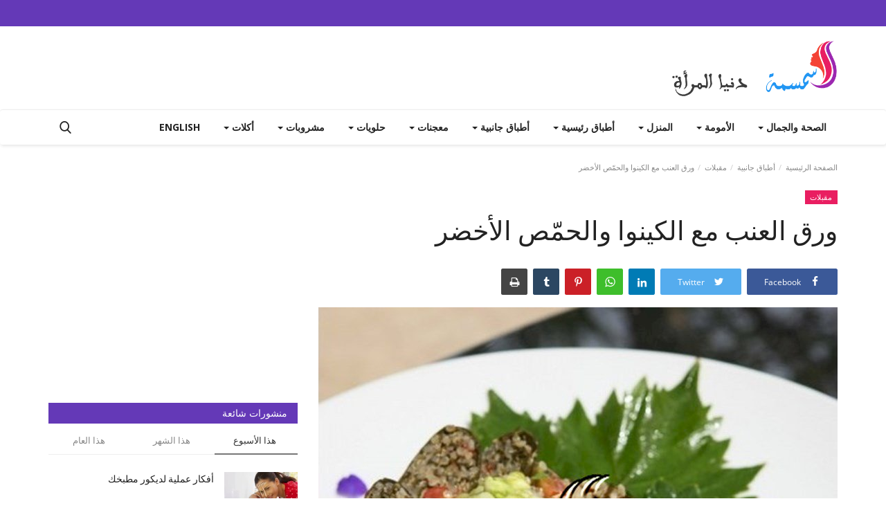

--- FILE ---
content_type: text/html; charset=UTF-8
request_url: https://www.semsema.com/%D9%88%D8%B1%D9%82-%D8%A7%D9%84%D8%B9%D9%86%D8%A8-%D9%85%D8%B9-%D8%A7%D9%84%D9%83%D9%8A%D9%86%D9%88%D8%A7-%D9%88%D8%A7%D9%84%D8%AD%D9%85%D9%91%D8%B5-%D8%A7%D9%84%D8%A3%D8%AE%D8%B6%D8%B1
body_size: 83258
content:
<!DOCTYPE html>
<html lang="ar">
<head>
    <meta charset="utf-8">
    <meta http-equiv="X-UA-Compatible" content="IE=edge">
    <meta name="viewport" content="width=device-width, initial-scale=1">
    <title>ورق العنب مع الكينوا والحمّص الأخضر - سمسمة - دنيا المرأة</title>
    <meta name="description" content=""/>
    <meta name="keywords" content="المقبلات"/>
    <meta name="author" content="Codingest"/>
    <meta property="og:locale" content="en_US"/>
    <meta property="og:site_name" content="سمسمة"/>
    <meta property="og:type" content="article"/>
    <meta property="og:title" content="ورق العنب مع الكينوا والحمّص الأخضر"/>
    <meta property="og:description" content=""/>
    <meta property="og:url" content="https://www.semsema.com/ورق-العنب-مع-الكينوا-والحمّص-الأخضر"/>
    <meta property="og:image" content="https://www.semsema.com/uploads/images/recipes/750x500/5fdd78b43bc39.jpg"/>
    <meta property="og:image:width" content="750"/>
    <meta property="og:image:height" content="422"/>
    <meta property="article:author" content="Semsema"/>
    <meta property="fb:app_id" content=""/>
    <meta property="article:tag" content="اكلات بالكينوا"/>
    <meta property="article:tag" content="ورق العنب"/>
    <meta property="article:tag" content="حلى سهل"/>
    <meta property="article:tag" content="﻿مطبخ عربي"/>
    <meta property="article:published_time" content="2020-12-27 00:00:00"/>
    <meta property="article:modified_time" content="2020-12-27 00:00:00"/>
    <meta name="twitter:card" content="summary_large_image"/>
    <meta name="twitter:site" content="@سمسمة"/>
    <meta name="twitter:creator" content="@Semsema"/>
    <meta name="twitter:title" content="ورق العنب مع الكينوا والحمّص الأخضر"/>
    <meta name="twitter:description" content=""/>
    <meta name="twitter:image" content="https://www.semsema.com/uploads/images/recipes/750x500/5fdd78b43bc39.jpg"/>
    <link rel="canonical" href="https://www.semsema.com/%D9%88%D8%B1%D9%82-%D8%A7%D9%84%D8%B9%D9%86%D8%A8-%D9%85%D8%B9-%D8%A7%D9%84%D9%83%D9%8A%D9%86%D9%88%D8%A7-%D9%88%D8%A7%D9%84%D8%AD%D9%85%D9%91%D8%B5-%D8%A7%D9%84%D8%A3%D8%AE%D8%B6%D8%B1"/>
    <link rel="shortcut icon" type="image/png" href="https://www.semsema.com/assets/img/favicon.png"/>
    <!-- Font-icons CSS -->
    <link href="https://www.semsema.com/assets/vendor/font-icons/css/vr-icons.min.css" rel="stylesheet"/>
    <link href="https://fonts.googleapis.com/css?family=Open+Sans:300,400,600,700&display=swap&subset=cyrillic,cyrillic-ext,greek,greek-ext,latin-ext,vietnamese" rel="stylesheet">    <link href="https://fonts.googleapis.com/css?family=Roboto:300,400,500,700&display=swap&subset=cyrillic,cyrillic-ext,greek,greek-ext,latin-ext,vietnamese" rel="stylesheet">    
    <link href="https://www.semsema.com/assets/vendor/bootstrap/css/bootstrap.min.css" rel="stylesheet"/>
    <link href="https://www.semsema.com/assets/css/style-1.7.min.css" rel="stylesheet"/>
    <!-- Plugins -->
    <link href="https://www.semsema.com/assets/css/plugins-1.7.css" rel="stylesheet"/>
    <!-- Color CSS -->
    <link href="https://www.semsema.com/assets/css/colors/amaranth.min.css" rel="stylesheet"/>
    <script>var rtl = false;</script>
    <link href="https://www.semsema.com/assets/css/rtl.min.css" rel="stylesheet"/><script>var rtl = true;</script>
    <style>
    body {font-family: "Open Sans", Helvetica, sans-serif  } .font-1,.post-content .post-summary {font-family: "Roboto", Helvetica, sans-serif}.font-text{font-family: Verdana, Helvetica, sans-serif}.h1, .h2, .h3, .h4, .h5, .h6, h1, h2, h3, h4, h5, h6 {font-family: "Roboto", Helvetica, sans-serif}.section-mid-title .title {font-family: "Roboto", Helvetica, sans-serif}.section .section-content .title {font-family: "Roboto", Helvetica, sans-serif}.section .section-head .title {font-family: "Open Sans", Helvetica, sans-serif}.sidebar-widget .widget-head .title {font-family: "Open Sans", Helvetica, sans-serif}.post-content .post-text {font-family: Verdana, Helvetica, sans-serif}
    .top-bar,.news-ticker-title,.section .section-head .title,.sidebar-widget .widget-head,.section-mid-title .title, #comments .comment-section > .nav-tabs > .active > a {
        background-color: #6439b7    }
    .section .section-head,.section-mid-title, .comment-section .nav-tabs {
        border-bottom: 2px solid #6439b7;
    }
    .post-content .post-summary h2 {font-family: Verdana, Helvetica, sans-serif}
    .mobile-menu-social li .telegram {background-color: #0088cc;border: 1px solid #0088cc;}  .mobile-menu-social li .youtube {background-color: #ff0000;border: 1px solid #ff0000;}
</style>    
    <script>
        !function(a,b){"object"==typeof module&&"object"==typeof module.exports?module.exports=a.document?b(a,!0):function(a){if(!a.document)throw new Error("jQuery requires a window with a document");return b(a)}:b(a)}("undefined"!=typeof window?window:this,function(a,b){var c=[],d=a.document,e=c.slice,f=c.concat,g=c.push,h=c.indexOf,i={},j=i.toString,k=i.hasOwnProperty,l={},m="1.12.4",n=function(a,b){return new n.fn.init(a,b)},o=/^[\s\uFEFF\xA0]+|[\s\uFEFF\xA0]+$/g,p=/^-ms-/,q=/-([\da-z])/gi,r=function(a,b){return b.toUpperCase()};n.fn=n.prototype={jquery:m,constructor:n,selector:"",length:0,toArray:function(){return e.call(this)},get:function(a){return null!=a?0>a?this[a+this.length]:this[a]:e.call(this)},pushStack:function(a){var b=n.merge(this.constructor(),a);return b.prevObject=this,b.context=this.context,b},each:function(a){return n.each(this,a)},map:function(a){return this.pushStack(n.map(this,function(b,c){return a.call(b,c,b)}))},slice:function(){return this.pushStack(e.apply(this,arguments))},first:function(){return this.eq(0)},last:function(){return this.eq(-1)},eq:function(a){var b=this.length,c=+a+(0>a?b:0);return this.pushStack(c>=0&&b>c?[this[c]]:[])},end:function(){return this.prevObject||this.constructor()},push:g,sort:c.sort,splice:c.splice},n.extend=n.fn.extend=function(){var a,b,c,d,e,f,g=arguments[0]||{},h=1,i=arguments.length,j=!1;for("boolean"==typeof g&&(j=g,g=arguments[h]||{},h++),"object"==typeof g||n.isFunction(g)||(g={}),h===i&&(g=this,h--);i>h;h++)if(null!=(e=arguments[h]))for(d in e)a=g[d],c=e[d],g!==c&&(j&&c&&(n.isPlainObject(c)||(b=n.isArray(c)))?(b?(b=!1,f=a&&n.isArray(a)?a:[]):f=a&&n.isPlainObject(a)?a:{},g[d]=n.extend(j,f,c)):void 0!==c&&(g[d]=c));return g},n.extend({expando:"jQuery"+(m+Math.random()).replace(/\D/g,""),isReady:!0,error:function(a){throw new Error(a)},noop:function(){},isFunction:function(a){return"function"===n.type(a)},isArray:Array.isArray||function(a){return"array"===n.type(a)},isWindow:function(a){return null!=a&&a==a.window},isNumeric:function(a){var b=a&&a.toString();return!n.isArray(a)&&b-parseFloat(b)+1>=0},isEmptyObject:function(a){var b;for(b in a)return!1;return!0},isPlainObject:function(a){var b;if(!a||"object"!==n.type(a)||a.nodeType||n.isWindow(a))return!1;try{if(a.constructor&&!k.call(a,"constructor")&&!k.call(a.constructor.prototype,"isPrototypeOf"))return!1}catch(c){return!1}if(!l.ownFirst)for(b in a)return k.call(a,b);for(b in a);return void 0===b||k.call(a,b)},type:function(a){return null==a?a+"":"object"==typeof a||"function"==typeof a?i[j.call(a)]||"object":typeof a},globalEval:function(b){b&&n.trim(b)&&(a.execScript||function(b){a.eval.call(a,b)})(b)},camelCase:function(a){return a.replace(p,"ms-").replace(q,r)},nodeName:function(a,b){return a.nodeName&&a.nodeName.toLowerCase()===b.toLowerCase()},each:function(a,b){var c,d=0;if(s(a)){for(c=a.length;c>d;d++)if(b.call(a[d],d,a[d])===!1)break}else for(d in a)if(b.call(a[d],d,a[d])===!1)break;return a},trim:function(a){return null==a?"":(a+"").replace(o,"")},makeArray:function(a,b){var c=b||[];return null!=a&&(s(Object(a))?n.merge(c,"string"==typeof a?[a]:a):g.call(c,a)),c},inArray:function(a,b,c){var d;if(b){if(h)return h.call(b,a,c);for(d=b.length,c=c?0>c?Math.max(0,d+c):c:0;d>c;c++)if(c in b&&b[c]===a)return c}return-1},merge:function(a,b){var c=+b.length,d=0,e=a.length;while(c>d)a[e++]=b[d++];if(c!==c)while(void 0!==b[d])a[e++]=b[d++];return a.length=e,a},grep:function(a,b,c){for(var d,e=[],f=0,g=a.length,h=!c;g>f;f++)d=!b(a[f],f),d!==h&&e.push(a[f]);return e},map:function(a,b,c){var d,e,g=0,h=[];if(s(a))for(d=a.length;d>g;g++)e=b(a[g],g,c),null!=e&&h.push(e);else for(g in a)e=b(a[g],g,c),null!=e&&h.push(e);return f.apply([],h)},guid:1,proxy:function(a,b){var c,d,f;return"string"==typeof b&&(f=a[b],b=a,a=f),n.isFunction(a)?(c=e.call(arguments,2),d=function(){return a.apply(b||this,c.concat(e.call(arguments)))},d.guid=a.guid=a.guid||n.guid++,d):void 0},now:function(){return+new Date},support:l}),"function"==typeof Symbol&&(n.fn[Symbol.iterator]=c[Symbol.iterator]),n.each("Boolean Number String Function Array Date RegExp Object Error Symbol".split(" "),function(a,b){i["[object "+b+"]"]=b.toLowerCase()});function s(a){var b=!!a&&"length"in a&&a.length,c=n.type(a);return"function"===c||n.isWindow(a)?!1:"array"===c||0===b||"number"==typeof b&&b>0&&b-1 in a}var t=function(a){var b,c,d,e,f,g,h,i,j,k,l,m,n,o,p,q,r,s,t,u="sizzle"+1*new Date,v=a.document,w=0,x=0,y=ga(),z=ga(),A=ga(),B=function(a,b){return a===b&&(l=!0),0},C=1<<31,D={}.hasOwnProperty,E=[],F=E.pop,G=E.push,H=E.push,I=E.slice,J=function(a,b){for(var c=0,d=a.length;d>c;c++)if(a[c]===b)return c;return-1},K="checked|selected|async|autofocus|autoplay|controls|defer|disabled|hidden|ismap|loop|multiple|open|readonly|required|scoped",L="[\\x20\\t\\r\\n\\f]",M="(?:\\\\.|[\\w-]|[^\\x00-\\xa0])+",N="\\["+L+"*("+M+")(?:"+L+"*([*^$|!~]?=)"+L+"*(?:'((?:\\\\.|[^\\\\'])*)'|\"((?:\\\\.|[^\\\\\"])*)\"|("+M+"))|)"+L+"*\\]",O=":("+M+")(?:\\((('((?:\\\\.|[^\\\\'])*)'|\"((?:\\\\.|[^\\\\\"])*)\")|((?:\\\\.|[^\\\\()[\\]]|"+N+")*)|.*)\\)|)",P=new RegExp(L+"+","g"),Q=new RegExp("^"+L+"+|((?:^|[^\\\\])(?:\\\\.)*)"+L+"+$","g"),R=new RegExp("^"+L+"*,"+L+"*"),S=new RegExp("^"+L+"*([>+~]|"+L+")"+L+"*"),T=new RegExp("="+L+"*([^\\]'\"]*?)"+L+"*\\]","g"),U=new RegExp(O),V=new RegExp("^"+M+"$"),W={ID:new RegExp("^#("+M+")"),CLASS:new RegExp("^\\.("+M+")"),TAG:new RegExp("^("+M+"|[*])"),ATTR:new RegExp("^"+N),PSEUDO:new RegExp("^"+O),CHILD:new RegExp("^:(only|first|last|nth|nth-last)-(child|of-type)(?:\\("+L+"*(even|odd|(([+-]|)(\\d*)n|)"+L+"*(?:([+-]|)"+L+"*(\\d+)|))"+L+"*\\)|)","i"),bool:new RegExp("^(?:"+K+")$","i"),needsContext:new RegExp("^"+L+"*[>+~]|:(even|odd|eq|gt|lt|nth|first|last)(?:\\("+L+"*((?:-\\d)?\\d*)"+L+"*\\)|)(?=[^-]|$)","i")},X=/^(?:input|select|textarea|button)$/i,Y=/^h\d$/i,Z=/^[^{]+\{\s*\[native \w/,$=/^(?:#([\w-]+)|(\w+)|\.([\w-]+))$/,_=/[+~]/,aa=/'|\\/g,ba=new RegExp("\\\\([\\da-f]{1,6}"+L+"?|("+L+")|.)","ig"),ca=function(a,b,c){var d="0x"+b-65536;return d!==d||c?b:0>d?String.fromCharCode(d+65536):String.fromCharCode(d>>10|55296,1023&d|56320)},da=function(){m()};try{H.apply(E=I.call(v.childNodes),v.childNodes),E[v.childNodes.length].nodeType}catch(ea){H={apply:E.length?function(a,b){G.apply(a,I.call(b))}:function(a,b){var c=a.length,d=0;while(a[c++]=b[d++]);a.length=c-1}}}function fa(a,b,d,e){var f,h,j,k,l,o,r,s,w=b&&b.ownerDocument,x=b?b.nodeType:9;if(d=d||[],"string"!=typeof a||!a||1!==x&&9!==x&&11!==x)return d;if(!e&&((b?b.ownerDocument||b:v)!==n&&m(b),b=b||n,p)){if(11!==x&&(o=$.exec(a)))if(f=o[1]){if(9===x){if(!(j=b.getElementById(f)))return d;if(j.id===f)return d.push(j),d}else if(w&&(j=w.getElementById(f))&&t(b,j)&&j.id===f)return d.push(j),d}else{if(o[2])return H.apply(d,b.getElementsByTagName(a)),d;if((f=o[3])&&c.getElementsByClassName&&b.getElementsByClassName)return H.apply(d,b.getElementsByClassName(f)),d}if(c.qsa&&!A[a+" "]&&(!q||!q.test(a))){if(1!==x)w=b,s=a;else if("object"!==b.nodeName.toLowerCase()){(k=b.getAttribute("id"))?k=k.replace(aa,"\\$&"):b.setAttribute("id",k=u),r=g(a),h=r.length,l=V.test(k)?"#"+k:"[id='"+k+"']";while(h--)r[h]=l+" "+qa(r[h]);s=r.join(","),w=_.test(a)&&oa(b.parentNode)||b}if(s)try{return H.apply(d,w.querySelectorAll(s)),d}catch(y){}finally{k===u&&b.removeAttribute("id")}}}return i(a.replace(Q,"$1"),b,d,e)}function ga(){var a=[];function b(c,e){return a.push(c+" ")>d.cacheLength&&delete b[a.shift()],b[c+" "]=e}return b}function ha(a){return a[u]=!0,a}function ia(a){var b=n.createElement("div");try{return!!a(b)}catch(c){return!1}finally{b.parentNode&&b.parentNode.removeChild(b),b=null}}function ja(a,b){var c=a.split("|"),e=c.length;while(e--)d.attrHandle[c[e]]=b}function ka(a,b){var c=b&&a,d=c&&1===a.nodeType&&1===b.nodeType&&(~b.sourceIndex||C)-(~a.sourceIndex||C);if(d)return d;if(c)while(c=c.nextSibling)if(c===b)return-1;return a?1:-1}function la(a){return function(b){var c=b.nodeName.toLowerCase();return"input"===c&&b.type===a}}function ma(a){return function(b){var c=b.nodeName.toLowerCase();return("input"===c||"button"===c)&&b.type===a}}function na(a){return ha(function(b){return b=+b,ha(function(c,d){var e,f=a([],c.length,b),g=f.length;while(g--)c[e=f[g]]&&(c[e]=!(d[e]=c[e]))})})}function oa(a){return a&&"undefined"!=typeof a.getElementsByTagName&&a}c=fa.support={},f=fa.isXML=function(a){var b=a&&(a.ownerDocument||a).documentElement;return b?"HTML"!==b.nodeName:!1},m=fa.setDocument=function(a){var b,e,g=a?a.ownerDocument||a:v;return g!==n&&9===g.nodeType&&g.documentElement?(n=g,o=n.documentElement,p=!f(n),(e=n.defaultView)&&e.top!==e&&(e.addEventListener?e.addEventListener("unload",da,!1):e.attachEvent&&e.attachEvent("onunload",da)),c.attributes=ia(function(a){return a.className="i",!a.getAttribute("className")}),c.getElementsByTagName=ia(function(a){return a.appendChild(n.createComment("")),!a.getElementsByTagName("*").length}),c.getElementsByClassName=Z.test(n.getElementsByClassName),c.getById=ia(function(a){return o.appendChild(a).id=u,!n.getElementsByName||!n.getElementsByName(u).length}),c.getById?(d.find.ID=function(a,b){if("undefined"!=typeof b.getElementById&&p){var c=b.getElementById(a);return c?[c]:[]}},d.filter.ID=function(a){var b=a.replace(ba,ca);return function(a){return a.getAttribute("id")===b}}):(delete d.find.ID,d.filter.ID=function(a){var b=a.replace(ba,ca);return function(a){var c="undefined"!=typeof a.getAttributeNode&&a.getAttributeNode("id");return c&&c.value===b}}),d.find.TAG=c.getElementsByTagName?function(a,b){return"undefined"!=typeof b.getElementsByTagName?b.getElementsByTagName(a):c.qsa?b.querySelectorAll(a):void 0}:function(a,b){var c,d=[],e=0,f=b.getElementsByTagName(a);if("*"===a){while(c=f[e++])1===c.nodeType&&d.push(c);return d}return f},d.find.CLASS=c.getElementsByClassName&&function(a,b){return"undefined"!=typeof b.getElementsByClassName&&p?b.getElementsByClassName(a):void 0},r=[],q=[],(c.qsa=Z.test(n.querySelectorAll))&&(ia(function(a){o.appendChild(a).innerHTML="<a id='"+u+"'></a><select id='"+u+"-\r\\' msallowcapture=''><option selected=''></option></select>",a.querySelectorAll("[msallowcapture^='']").length&&q.push("[*^$]="+L+"*(?:''|\"\")"),a.querySelectorAll("[selected]").length||q.push("\\["+L+"*(?:value|"+K+")"),a.querySelectorAll("[id~="+u+"-]").length||q.push("~="),a.querySelectorAll(":checked").length||q.push(":checked"),a.querySelectorAll("a#"+u+"+*").length||q.push(".#.+[+~]")}),ia(function(a){var b=n.createElement("input");b.setAttribute("type","hidden"),a.appendChild(b).setAttribute("name","D"),a.querySelectorAll("[name=d]").length&&q.push("name"+L+"*[*^$|!~]?="),a.querySelectorAll(":enabled").length||q.push(":enabled",":disabled"),a.querySelectorAll("*,:x"),q.push(",.*:")})),(c.matchesSelector=Z.test(s=o.matches||o.webkitMatchesSelector||o.mozMatchesSelector||o.oMatchesSelector||o.msMatchesSelector))&&ia(function(a){c.disconnectedMatch=s.call(a,"div"),s.call(a,"[s!='']:x"),r.push("!=",O)}),q=q.length&&new RegExp(q.join("|")),r=r.length&&new RegExp(r.join("|")),b=Z.test(o.compareDocumentPosition),t=b||Z.test(o.contains)?function(a,b){var c=9===a.nodeType?a.documentElement:a,d=b&&b.parentNode;return a===d||!(!d||1!==d.nodeType||!(c.contains?c.contains(d):a.compareDocumentPosition&&16&a.compareDocumentPosition(d)))}:function(a,b){if(b)while(b=b.parentNode)if(b===a)return!0;return!1},B=b?function(a,b){if(a===b)return l=!0,0;var d=!a.compareDocumentPosition-!b.compareDocumentPosition;return d?d:(d=(a.ownerDocument||a)===(b.ownerDocument||b)?a.compareDocumentPosition(b):1,1&d||!c.sortDetached&&b.compareDocumentPosition(a)===d?a===n||a.ownerDocument===v&&t(v,a)?-1:b===n||b.ownerDocument===v&&t(v,b)?1:k?J(k,a)-J(k,b):0:4&d?-1:1)}:function(a,b){if(a===b)return l=!0,0;var c,d=0,e=a.parentNode,f=b.parentNode,g=[a],h=[b];if(!e||!f)return a===n?-1:b===n?1:e?-1:f?1:k?J(k,a)-J(k,b):0;if(e===f)return ka(a,b);c=a;while(c=c.parentNode)g.unshift(c);c=b;while(c=c.parentNode)h.unshift(c);while(g[d]===h[d])d++;return d?ka(g[d],h[d]):g[d]===v?-1:h[d]===v?1:0},n):n},fa.matches=function(a,b){return fa(a,null,null,b)},fa.matchesSelector=function(a,b){if((a.ownerDocument||a)!==n&&m(a),b=b.replace(T,"='$1']"),c.matchesSelector&&p&&!A[b+" "]&&(!r||!r.test(b))&&(!q||!q.test(b)))try{var d=s.call(a,b);if(d||c.disconnectedMatch||a.document&&11!==a.document.nodeType)return d}catch(e){}return fa(b,n,null,[a]).length>0},fa.contains=function(a,b){return(a.ownerDocument||a)!==n&&m(a),t(a,b)},fa.attr=function(a,b){(a.ownerDocument||a)!==n&&m(a);var e=d.attrHandle[b.toLowerCase()],f=e&&D.call(d.attrHandle,b.toLowerCase())?e(a,b,!p):void 0;return void 0!==f?f:c.attributes||!p?a.getAttribute(b):(f=a.getAttributeNode(b))&&f.specified?f.value:null},fa.error=function(a){throw new Error("Syntax error, unrecognized expression: "+a)},fa.uniqueSort=function(a){var b,d=[],e=0,f=0;if(l=!c.detectDuplicates,k=!c.sortStable&&a.slice(0),a.sort(B),l){while(b=a[f++])b===a[f]&&(e=d.push(f));while(e--)a.splice(d[e],1)}return k=null,a},e=fa.getText=function(a){var b,c="",d=0,f=a.nodeType;if(f){if(1===f||9===f||11===f){if("string"==typeof a.textContent)return a.textContent;for(a=a.firstChild;a;a=a.nextSibling)c+=e(a)}else if(3===f||4===f)return a.nodeValue}else while(b=a[d++])c+=e(b);return c},d=fa.selectors={cacheLength:50,createPseudo:ha,match:W,attrHandle:{},find:{},relative:{">":{dir:"parentNode",first:!0}," ":{dir:"parentNode"},"+":{dir:"previousSibling",first:!0},"~":{dir:"previousSibling"}},preFilter:{ATTR:function(a){return a[1]=a[1].replace(ba,ca),a[3]=(a[3]||a[4]||a[5]||"").replace(ba,ca),"~="===a[2]&&(a[3]=" "+a[3]+" "),a.slice(0,4)},CHILD:function(a){return a[1]=a[1].toLowerCase(),"nth"===a[1].slice(0,3)?(a[3]||fa.error(a[0]),a[4]=+(a[4]?a[5]+(a[6]||1):2*("even"===a[3]||"odd"===a[3])),a[5]=+(a[7]+a[8]||"odd"===a[3])):a[3]&&fa.error(a[0]),a},PSEUDO:function(a){var b,c=!a[6]&&a[2];return W.CHILD.test(a[0])?null:(a[3]?a[2]=a[4]||a[5]||"":c&&U.test(c)&&(b=g(c,!0))&&(b=c.indexOf(")",c.length-b)-c.length)&&(a[0]=a[0].slice(0,b),a[2]=c.slice(0,b)),a.slice(0,3))}},filter:{TAG:function(a){var b=a.replace(ba,ca).toLowerCase();return"*"===a?function(){return!0}:function(a){return a.nodeName&&a.nodeName.toLowerCase()===b}},CLASS:function(a){var b=y[a+" "];return b||(b=new RegExp("(^|"+L+")"+a+"("+L+"|$)"))&&y(a,function(a){return b.test("string"==typeof a.className&&a.className||"undefined"!=typeof a.getAttribute&&a.getAttribute("class")||"")})},ATTR:function(a,b,c){return function(d){var e=fa.attr(d,a);return null==e?"!="===b:b?(e+="","="===b?e===c:"!="===b?e!==c:"^="===b?c&&0===e.indexOf(c):"*="===b?c&&e.indexOf(c)>-1:"$="===b?c&&e.slice(-c.length)===c:"~="===b?(" "+e.replace(P," ")+" ").indexOf(c)>-1:"|="===b?e===c||e.slice(0,c.length+1)===c+"-":!1):!0}},CHILD:function(a,b,c,d,e){var f="nth"!==a.slice(0,3),g="last"!==a.slice(-4),h="of-type"===b;return 1===d&&0===e?function(a){return!!a.parentNode}:function(b,c,i){var j,k,l,m,n,o,p=f!==g?"nextSibling":"previousSibling",q=b.parentNode,r=h&&b.nodeName.toLowerCase(),s=!i&&!h,t=!1;if(q){if(f){while(p){m=b;while(m=m[p])if(h?m.nodeName.toLowerCase()===r:1===m.nodeType)return!1;o=p="only"===a&&!o&&"nextSibling"}return!0}if(o=[g?q.firstChild:q.lastChild],g&&s){m=q,l=m[u]||(m[u]={}),k=l[m.uniqueID]||(l[m.uniqueID]={}),j=k[a]||[],n=j[0]===w&&j[1],t=n&&j[2],m=n&&q.childNodes[n];while(m=++n&&m&&m[p]||(t=n=0)||o.pop())if(1===m.nodeType&&++t&&m===b){k[a]=[w,n,t];break}}else if(s&&(m=b,l=m[u]||(m[u]={}),k=l[m.uniqueID]||(l[m.uniqueID]={}),j=k[a]||[],n=j[0]===w&&j[1],t=n),t===!1)while(m=++n&&m&&m[p]||(t=n=0)||o.pop())if((h?m.nodeName.toLowerCase()===r:1===m.nodeType)&&++t&&(s&&(l=m[u]||(m[u]={}),k=l[m.uniqueID]||(l[m.uniqueID]={}),k[a]=[w,t]),m===b))break;return t-=e,t===d||t%d===0&&t/d>=0}}},PSEUDO:function(a,b){var c,e=d.pseudos[a]||d.setFilters[a.toLowerCase()]||fa.error("unsupported pseudo: "+a);return e[u]?e(b):e.length>1?(c=[a,a,"",b],d.setFilters.hasOwnProperty(a.toLowerCase())?ha(function(a,c){var d,f=e(a,b),g=f.length;while(g--)d=J(a,f[g]),a[d]=!(c[d]=f[g])}):function(a){return e(a,0,c)}):e}},pseudos:{not:ha(function(a){var b=[],c=[],d=h(a.replace(Q,"$1"));return d[u]?ha(function(a,b,c,e){var f,g=d(a,null,e,[]),h=a.length;while(h--)(f=g[h])&&(a[h]=!(b[h]=f))}):function(a,e,f){return b[0]=a,d(b,null,f,c),b[0]=null,!c.pop()}}),has:ha(function(a){return function(b){return fa(a,b).length>0}}),contains:ha(function(a){return a=a.replace(ba,ca),function(b){return(b.textContent||b.innerText||e(b)).indexOf(a)>-1}}),lang:ha(function(a){return V.test(a||"")||fa.error("unsupported lang: "+a),a=a.replace(ba,ca).toLowerCase(),function(b){var c;do if(c=p?b.lang:b.getAttribute("xml:lang")||b.getAttribute("lang"))return c=c.toLowerCase(),c===a||0===c.indexOf(a+"-");while((b=b.parentNode)&&1===b.nodeType);return!1}}),target:function(b){var c=a.location&&a.location.hash;return c&&c.slice(1)===b.id},root:function(a){return a===o},focus:function(a){return a===n.activeElement&&(!n.hasFocus||n.hasFocus())&&!!(a.type||a.href||~a.tabIndex)},enabled:function(a){return a.disabled===!1},disabled:function(a){return a.disabled===!0},checked:function(a){var b=a.nodeName.toLowerCase();return"input"===b&&!!a.checked||"option"===b&&!!a.selected},selected:function(a){return a.parentNode&&a.parentNode.selectedIndex,a.selected===!0},empty:function(a){for(a=a.firstChild;a;a=a.nextSibling)if(a.nodeType<6)return!1;return!0},parent:function(a){return!d.pseudos.empty(a)},header:function(a){return Y.test(a.nodeName)},input:function(a){return X.test(a.nodeName)},button:function(a){var b=a.nodeName.toLowerCase();return"input"===b&&"button"===a.type||"button"===b},text:function(a){var b;return"input"===a.nodeName.toLowerCase()&&"text"===a.type&&(null==(b=a.getAttribute("type"))||"text"===b.toLowerCase())},first:na(function(){return[0]}),last:na(function(a,b){return[b-1]}),eq:na(function(a,b,c){return[0>c?c+b:c]}),even:na(function(a,b){for(var c=0;b>c;c+=2)a.push(c);return a}),odd:na(function(a,b){for(var c=1;b>c;c+=2)a.push(c);return a}),lt:na(function(a,b,c){for(var d=0>c?c+b:c;--d>=0;)a.push(d);return a}),gt:na(function(a,b,c){for(var d=0>c?c+b:c;++d<b;)a.push(d);return a})}},d.pseudos.nth=d.pseudos.eq;for(b in{radio:!0,checkbox:!0,file:!0,password:!0,image:!0})d.pseudos[b]=la(b);for(b in{submit:!0,reset:!0})d.pseudos[b]=ma(b);function pa(){}pa.prototype=d.filters=d.pseudos,d.setFilters=new pa,g=fa.tokenize=function(a,b){var c,e,f,g,h,i,j,k=z[a+" "];if(k)return b?0:k.slice(0);h=a,i=[],j=d.preFilter;while(h){c&&!(e=R.exec(h))||(e&&(h=h.slice(e[0].length)||h),i.push(f=[])),c=!1,(e=S.exec(h))&&(c=e.shift(),f.push({value:c,type:e[0].replace(Q," ")}),h=h.slice(c.length));for(g in d.filter)!(e=W[g].exec(h))||j[g]&&!(e=j[g](e))||(c=e.shift(),f.push({value:c,type:g,matches:e}),h=h.slice(c.length));if(!c)break}return b?h.length:h?fa.error(a):z(a,i).slice(0)};function qa(a){for(var b=0,c=a.length,d="";c>b;b++)d+=a[b].value;return d}function ra(a,b,c){var d=b.dir,e=c&&"parentNode"===d,f=x++;return b.first?function(b,c,f){while(b=b[d])if(1===b.nodeType||e)return a(b,c,f)}:function(b,c,g){var h,i,j,k=[w,f];if(g){while(b=b[d])if((1===b.nodeType||e)&&a(b,c,g))return!0}else while(b=b[d])if(1===b.nodeType||e){if(j=b[u]||(b[u]={}),i=j[b.uniqueID]||(j[b.uniqueID]={}),(h=i[d])&&h[0]===w&&h[1]===f)return k[2]=h[2];if(i[d]=k,k[2]=a(b,c,g))return!0}}}function sa(a){return a.length>1?function(b,c,d){var e=a.length;while(e--)if(!a[e](b,c,d))return!1;return!0}:a[0]}function ta(a,b,c){for(var d=0,e=b.length;e>d;d++)fa(a,b[d],c);return c}function ua(a,b,c,d,e){for(var f,g=[],h=0,i=a.length,j=null!=b;i>h;h++)(f=a[h])&&(c&&!c(f,d,e)||(g.push(f),j&&b.push(h)));return g}function va(a,b,c,d,e,f){return d&&!d[u]&&(d=va(d)),e&&!e[u]&&(e=va(e,f)),ha(function(f,g,h,i){var j,k,l,m=[],n=[],o=g.length,p=f||ta(b||"*",h.nodeType?[h]:h,[]),q=!a||!f&&b?p:ua(p,m,a,h,i),r=c?e||(f?a:o||d)?[]:g:q;if(c&&c(q,r,h,i),d){j=ua(r,n),d(j,[],h,i),k=j.length;while(k--)(l=j[k])&&(r[n[k]]=!(q[n[k]]=l))}if(f){if(e||a){if(e){j=[],k=r.length;while(k--)(l=r[k])&&j.push(q[k]=l);e(null,r=[],j,i)}k=r.length;while(k--)(l=r[k])&&(j=e?J(f,l):m[k])>-1&&(f[j]=!(g[j]=l))}}else r=ua(r===g?r.splice(o,r.length):r),e?e(null,g,r,i):H.apply(g,r)})}function wa(a){for(var b,c,e,f=a.length,g=d.relative[a[0].type],h=g||d.relative[" "],i=g?1:0,k=ra(function(a){return a===b},h,!0),l=ra(function(a){return J(b,a)>-1},h,!0),m=[function(a,c,d){var e=!g&&(d||c!==j)||((b=c).nodeType?k(a,c,d):l(a,c,d));return b=null,e}];f>i;i++)if(c=d.relative[a[i].type])m=[ra(sa(m),c)];else{if(c=d.filter[a[i].type].apply(null,a[i].matches),c[u]){for(e=++i;f>e;e++)if(d.relative[a[e].type])break;return va(i>1&&sa(m),i>1&&qa(a.slice(0,i-1).concat({value:" "===a[i-2].type?"*":""})).replace(Q,"$1"),c,e>i&&wa(a.slice(i,e)),f>e&&wa(a=a.slice(e)),f>e&&qa(a))}m.push(c)}return sa(m)}function xa(a,b){var c=b.length>0,e=a.length>0,f=function(f,g,h,i,k){var l,o,q,r=0,s="0",t=f&&[],u=[],v=j,x=f||e&&d.find.TAG("*",k),y=w+=null==v?1:Math.random()||.1,z=x.length;for(k&&(j=g===n||g||k);s!==z&&null!=(l=x[s]);s++){if(e&&l){o=0,g||l.ownerDocument===n||(m(l),h=!p);while(q=a[o++])if(q(l,g||n,h)){i.push(l);break}k&&(w=y)}c&&((l=!q&&l)&&r--,f&&t.push(l))}if(r+=s,c&&s!==r){o=0;while(q=b[o++])q(t,u,g,h);if(f){if(r>0)while(s--)t[s]||u[s]||(u[s]=F.call(i));u=ua(u)}H.apply(i,u),k&&!f&&u.length>0&&r+b.length>1&&fa.uniqueSort(i)}return k&&(w=y,j=v),t};return c?ha(f):f}return h=fa.compile=function(a,b){var c,d=[],e=[],f=A[a+" "];if(!f){b||(b=g(a)),c=b.length;while(c--)f=wa(b[c]),f[u]?d.push(f):e.push(f);f=A(a,xa(e,d)),f.selector=a}return f},i=fa.select=function(a,b,e,f){var i,j,k,l,m,n="function"==typeof a&&a,o=!f&&g(a=n.selector||a);if(e=e||[],1===o.length){if(j=o[0]=o[0].slice(0),j.length>2&&"ID"===(k=j[0]).type&&c.getById&&9===b.nodeType&&p&&d.relative[j[1].type]){if(b=(d.find.ID(k.matches[0].replace(ba,ca),b)||[])[0],!b)return e;n&&(b=b.parentNode),a=a.slice(j.shift().value.length)}i=W.needsContext.test(a)?0:j.length;while(i--){if(k=j[i],d.relative[l=k.type])break;if((m=d.find[l])&&(f=m(k.matches[0].replace(ba,ca),_.test(j[0].type)&&oa(b.parentNode)||b))){if(j.splice(i,1),a=f.length&&qa(j),!a)return H.apply(e,f),e;break}}}return(n||h(a,o))(f,b,!p,e,!b||_.test(a)&&oa(b.parentNode)||b),e},c.sortStable=u.split("").sort(B).join("")===u,c.detectDuplicates=!!l,m(),c.sortDetached=ia(function(a){return 1&a.compareDocumentPosition(n.createElement("div"))}),ia(function(a){return a.innerHTML="<a href='#'></a>","#"===a.firstChild.getAttribute("href")})||ja("type|href|height|width",function(a,b,c){return c?void 0:a.getAttribute(b,"type"===b.toLowerCase()?1:2)}),c.attributes&&ia(function(a){return a.innerHTML="<input/>",a.firstChild.setAttribute("value",""),""===a.firstChild.getAttribute("value")})||ja("value",function(a,b,c){return c||"input"!==a.nodeName.toLowerCase()?void 0:a.defaultValue}),ia(function(a){return null==a.getAttribute("disabled")})||ja(K,function(a,b,c){var d;return c?void 0:a[b]===!0?b.toLowerCase():(d=a.getAttributeNode(b))&&d.specified?d.value:null}),fa}(a);n.find=t,n.expr=t.selectors,n.expr[":"]=n.expr.pseudos,n.uniqueSort=n.unique=t.uniqueSort,n.text=t.getText,n.isXMLDoc=t.isXML,n.contains=t.contains;var u=function(a,b,c){var d=[],e=void 0!==c;while((a=a[b])&&9!==a.nodeType)if(1===a.nodeType){if(e&&n(a).is(c))break;d.push(a)}return d},v=function(a,b){for(var c=[];a;a=a.nextSibling)1===a.nodeType&&a!==b&&c.push(a);return c},w=n.expr.match.needsContext,x=/^<([\w-]+)\s*\/?>(?:<\/\1>|)$/,y=/^.[^:#\[\.,]*$/;function z(a,b,c){if(n.isFunction(b))return n.grep(a,function(a,d){return!!b.call(a,d,a)!==c});if(b.nodeType)return n.grep(a,function(a){return a===b!==c});if("string"==typeof b){if(y.test(b))return n.filter(b,a,c);b=n.filter(b,a)}return n.grep(a,function(a){return n.inArray(a,b)>-1!==c})}n.filter=function(a,b,c){var d=b[0];return c&&(a=":not("+a+")"),1===b.length&&1===d.nodeType?n.find.matchesSelector(d,a)?[d]:[]:n.find.matches(a,n.grep(b,function(a){return 1===a.nodeType}))},n.fn.extend({find:function(a){var b,c=[],d=this,e=d.length;if("string"!=typeof a)return this.pushStack(n(a).filter(function(){for(b=0;e>b;b++)if(n.contains(d[b],this))return!0}));for(b=0;e>b;b++)n.find(a,d[b],c);return c=this.pushStack(e>1?n.unique(c):c),c.selector=this.selector?this.selector+" "+a:a,c},filter:function(a){return this.pushStack(z(this,a||[],!1))},not:function(a){return this.pushStack(z(this,a||[],!0))},is:function(a){return!!z(this,"string"==typeof a&&w.test(a)?n(a):a||[],!1).length}});var A,B=/^(?:\s*(<[\w\W]+>)[^>]*|#([\w-]*))$/,C=n.fn.init=function(a,b,c){var e,f;if(!a)return this;if(c=c||A,"string"==typeof a){if(e="<"===a.charAt(0)&&">"===a.charAt(a.length-1)&&a.length>=3?[null,a,null]:B.exec(a),!e||!e[1]&&b)return!b||b.jquery?(b||c).find(a):this.constructor(b).find(a);if(e[1]){if(b=b instanceof n?b[0]:b,n.merge(this,n.parseHTML(e[1],b&&b.nodeType?b.ownerDocument||b:d,!0)),x.test(e[1])&&n.isPlainObject(b))for(e in b)n.isFunction(this[e])?this[e](b[e]):this.attr(e,b[e]);return this}if(f=d.getElementById(e[2]),f&&f.parentNode){if(f.id!==e[2])return A.find(a);this.length=1,this[0]=f}return this.context=d,this.selector=a,this}return a.nodeType?(this.context=this[0]=a,this.length=1,this):n.isFunction(a)?"undefined"!=typeof c.ready?c.ready(a):a(n):(void 0!==a.selector&&(this.selector=a.selector,this.context=a.context),n.makeArray(a,this))};C.prototype=n.fn,A=n(d);var D=/^(?:parents|prev(?:Until|All))/,E={children:!0,contents:!0,next:!0,prev:!0};n.fn.extend({has:function(a){var b,c=n(a,this),d=c.length;return this.filter(function(){for(b=0;d>b;b++)if(n.contains(this,c[b]))return!0})},closest:function(a,b){for(var c,d=0,e=this.length,f=[],g=w.test(a)||"string"!=typeof a?n(a,b||this.context):0;e>d;d++)for(c=this[d];c&&c!==b;c=c.parentNode)if(c.nodeType<11&&(g?g.index(c)>-1:1===c.nodeType&&n.find.matchesSelector(c,a))){f.push(c);break}return this.pushStack(f.length>1?n.uniqueSort(f):f)},index:function(a){return a?"string"==typeof a?n.inArray(this[0],n(a)):n.inArray(a.jquery?a[0]:a,this):this[0]&&this[0].parentNode?this.first().prevAll().length:-1},add:function(a,b){return this.pushStack(n.uniqueSort(n.merge(this.get(),n(a,b))))},addBack:function(a){return this.add(null==a?this.prevObject:this.prevObject.filter(a))}});function F(a,b){do a=a[b];while(a&&1!==a.nodeType);return a}n.each({parent:function(a){var b=a.parentNode;return b&&11!==b.nodeType?b:null},parents:function(a){return u(a,"parentNode")},parentsUntil:function(a,b,c){return u(a,"parentNode",c)},next:function(a){return F(a,"nextSibling")},prev:function(a){return F(a,"previousSibling")},nextAll:function(a){return u(a,"nextSibling")},prevAll:function(a){return u(a,"previousSibling")},nextUntil:function(a,b,c){return u(a,"nextSibling",c)},prevUntil:function(a,b,c){return u(a,"previousSibling",c)},siblings:function(a){return v((a.parentNode||{}).firstChild,a)},children:function(a){return v(a.firstChild)},contents:function(a){return n.nodeName(a,"iframe")?a.contentDocument||a.contentWindow.document:n.merge([],a.childNodes)}},function(a,b){n.fn[a]=function(c,d){var e=n.map(this,b,c);return"Until"!==a.slice(-5)&&(d=c),d&&"string"==typeof d&&(e=n.filter(d,e)),this.length>1&&(E[a]||(e=n.uniqueSort(e)),D.test(a)&&(e=e.reverse())),this.pushStack(e)}});var G=/\S+/g;function H(a){var b={};return n.each(a.match(G)||[],function(a,c){b[c]=!0}),b}n.Callbacks=function(a){a="string"==typeof a?H(a):n.extend({},a);var b,c,d,e,f=[],g=[],h=-1,i=function(){for(e=a.once,d=b=!0;g.length;h=-1){c=g.shift();while(++h<f.length)f[h].apply(c[0],c[1])===!1&&a.stopOnFalse&&(h=f.length,c=!1)}a.memory||(c=!1),b=!1,e&&(f=c?[]:"")},j={add:function(){return f&&(c&&!b&&(h=f.length-1,g.push(c)),function d(b){n.each(b,function(b,c){n.isFunction(c)?a.unique&&j.has(c)||f.push(c):c&&c.length&&"string"!==n.type(c)&&d(c)})}(arguments),c&&!b&&i()),this},remove:function(){return n.each(arguments,function(a,b){var c;while((c=n.inArray(b,f,c))>-1)f.splice(c,1),h>=c&&h--}),this},has:function(a){return a?n.inArray(a,f)>-1:f.length>0},empty:function(){return f&&(f=[]),this},disable:function(){return e=g=[],f=c="",this},disabled:function(){return!f},lock:function(){return e=!0,c||j.disable(),this},locked:function(){return!!e},fireWith:function(a,c){return e||(c=c||[],c=[a,c.slice?c.slice():c],g.push(c),b||i()),this},fire:function(){return j.fireWith(this,arguments),this},fired:function(){return!!d}};return j},n.extend({Deferred:function(a){var b=[["resolve","done",n.Callbacks("once memory"),"resolved"],["reject","fail",n.Callbacks("once memory"),"rejected"],["notify","progress",n.Callbacks("memory")]],c="pending",d={state:function(){return c},always:function(){return e.done(arguments).fail(arguments),this},then:function(){var a=arguments;return n.Deferred(function(c){n.each(b,function(b,f){var g=n.isFunction(a[b])&&a[b];e[f[1]](function(){var a=g&&g.apply(this,arguments);a&&n.isFunction(a.promise)?a.promise().progress(c.notify).done(c.resolve).fail(c.reject):c[f[0]+"With"](this===d?c.promise():this,g?[a]:arguments)})}),a=null}).promise()},promise:function(a){return null!=a?n.extend(a,d):d}},e={};return d.pipe=d.then,n.each(b,function(a,f){var g=f[2],h=f[3];d[f[1]]=g.add,h&&g.add(function(){c=h},b[1^a][2].disable,b[2][2].lock),e[f[0]]=function(){return e[f[0]+"With"](this===e?d:this,arguments),this},e[f[0]+"With"]=g.fireWith}),d.promise(e),a&&a.call(e,e),e},when:function(a){var b=0,c=e.call(arguments),d=c.length,f=1!==d||a&&n.isFunction(a.promise)?d:0,g=1===f?a:n.Deferred(),h=function(a,b,c){return function(d){b[a]=this,c[a]=arguments.length>1?e.call(arguments):d,c===i?g.notifyWith(b,c):--f||g.resolveWith(b,c)}},i,j,k;if(d>1)for(i=new Array(d),j=new Array(d),k=new Array(d);d>b;b++)c[b]&&n.isFunction(c[b].promise)?c[b].promise().progress(h(b,j,i)).done(h(b,k,c)).fail(g.reject):--f;return f||g.resolveWith(k,c),g.promise()}});var I;n.fn.ready=function(a){return n.ready.promise().done(a),this},n.extend({isReady:!1,readyWait:1,holdReady:function(a){a?n.readyWait++:n.ready(!0)},ready:function(a){(a===!0?--n.readyWait:n.isReady)||(n.isReady=!0,a!==!0&&--n.readyWait>0||(I.resolveWith(d,[n]),n.fn.triggerHandler&&(n(d).triggerHandler("ready"),n(d).off("ready"))))}});function J(){d.addEventListener?(d.removeEventListener("DOMContentLoaded",K),a.removeEventListener("load",K)):(d.detachEvent("onreadystatechange",K),a.detachEvent("onload",K))}function K(){(d.addEventListener||"load"===a.event.type||"complete"===d.readyState)&&(J(),n.ready())}n.ready.promise=function(b){if(!I)if(I=n.Deferred(),"complete"===d.readyState||"loading"!==d.readyState&&!d.documentElement.doScroll)a.setTimeout(n.ready);else if(d.addEventListener)d.addEventListener("DOMContentLoaded",K),a.addEventListener("load",K);else{d.attachEvent("onreadystatechange",K),a.attachEvent("onload",K);var c=!1;try{c=null==a.frameElement&&d.documentElement}catch(e){}c&&c.doScroll&&!function f(){if(!n.isReady){try{c.doScroll("left")}catch(b){return a.setTimeout(f,50)}J(),n.ready()}}()}return I.promise(b)},n.ready.promise();var L;for(L in n(l))break;l.ownFirst="0"===L,l.inlineBlockNeedsLayout=!1,n(function(){var a,b,c,e;c=d.getElementsByTagName("body")[0],c&&c.style&&(b=d.createElement("div"),e=d.createElement("div"),e.style.cssText="position:absolute;border:0;width:0;height:0;top:0;left:-9999px",c.appendChild(e).appendChild(b),"undefined"!=typeof b.style.zoom&&(b.style.cssText="display:inline;margin:0;border:0;padding:1px;width:1px;zoom:1",l.inlineBlockNeedsLayout=a=3===b.offsetWidth,a&&(c.style.zoom=1)),c.removeChild(e))}),function(){var a=d.createElement("div");l.deleteExpando=!0;try{delete a.test}catch(b){l.deleteExpando=!1}a=null}();var M=function(a){var b=n.noData[(a.nodeName+" ").toLowerCase()],c=+a.nodeType||1;return 1!==c&&9!==c?!1:!b||b!==!0&&a.getAttribute("classid")===b},N=/^(?:\{[\w\W]*\}|\[[\w\W]*\])$/,O=/([A-Z])/g;function P(a,b,c){if(void 0===c&&1===a.nodeType){var d="data-"+b.replace(O,"-$1").toLowerCase();if(c=a.getAttribute(d),"string"==typeof c){try{c="true"===c?!0:"false"===c?!1:"null"===c?null:+c+""===c?+c:N.test(c)?n.parseJSON(c):c}catch(e){}n.data(a,b,c)}else c=void 0;
        }return c}function Q(a){var b;for(b in a)if(("data"!==b||!n.isEmptyObject(a[b]))&&"toJSON"!==b)return!1;return!0}function R(a,b,d,e){if(M(a)){var f,g,h=n.expando,i=a.nodeType,j=i?n.cache:a,k=i?a[h]:a[h]&&h;if(k&&j[k]&&(e||j[k].data)||void 0!==d||"string"!=typeof b)return k||(k=i?a[h]=c.pop()||n.guid++:h),j[k]||(j[k]=i?{}:{toJSON:n.noop}),"object"!=typeof b&&"function"!=typeof b||(e?j[k]=n.extend(j[k],b):j[k].data=n.extend(j[k].data,b)),g=j[k],e||(g.data||(g.data={}),g=g.data),void 0!==d&&(g[n.camelCase(b)]=d),"string"==typeof b?(f=g[b],null==f&&(f=g[n.camelCase(b)])):f=g,f}}function S(a,b,c){if(M(a)){var d,e,f=a.nodeType,g=f?n.cache:a,h=f?a[n.expando]:n.expando;if(g[h]){if(b&&(d=c?g[h]:g[h].data)){n.isArray(b)?b=b.concat(n.map(b,n.camelCase)):b in d?b=[b]:(b=n.camelCase(b),b=b in d?[b]:b.split(" ")),e=b.length;while(e--)delete d[b[e]];if(c?!Q(d):!n.isEmptyObject(d))return}(c||(delete g[h].data,Q(g[h])))&&(f?n.cleanData([a],!0):l.deleteExpando||g!=g.window?delete g[h]:g[h]=void 0)}}}n.extend({cache:{},noData:{"applet ":!0,"embed ":!0,"object ":"clsid:D27CDB6E-AE6D-11cf-96B8-444553540000"},hasData:function(a){return a=a.nodeType?n.cache[a[n.expando]]:a[n.expando],!!a&&!Q(a)},data:function(a,b,c){return R(a,b,c)},removeData:function(a,b){return S(a,b)},_data:function(a,b,c){return R(a,b,c,!0)},_removeData:function(a,b){return S(a,b,!0)}}),n.fn.extend({data:function(a,b){var c,d,e,f=this[0],g=f&&f.attributes;if(void 0===a){if(this.length&&(e=n.data(f),1===f.nodeType&&!n._data(f,"parsedAttrs"))){c=g.length;while(c--)g[c]&&(d=g[c].name,0===d.indexOf("data-")&&(d=n.camelCase(d.slice(5)),P(f,d,e[d])));n._data(f,"parsedAttrs",!0)}return e}return"object"==typeof a?this.each(function(){n.data(this,a)}):arguments.length>1?this.each(function(){n.data(this,a,b)}):f?P(f,a,n.data(f,a)):void 0},removeData:function(a){return this.each(function(){n.removeData(this,a)})}}),n.extend({queue:function(a,b,c){var d;return a?(b=(b||"fx")+"queue",d=n._data(a,b),c&&(!d||n.isArray(c)?d=n._data(a,b,n.makeArray(c)):d.push(c)),d||[]):void 0},dequeue:function(a,b){b=b||"fx";var c=n.queue(a,b),d=c.length,e=c.shift(),f=n._queueHooks(a,b),g=function(){n.dequeue(a,b)};"inprogress"===e&&(e=c.shift(),d--),e&&("fx"===b&&c.unshift("inprogress"),delete f.stop,e.call(a,g,f)),!d&&f&&f.empty.fire()},_queueHooks:function(a,b){var c=b+"queueHooks";return n._data(a,c)||n._data(a,c,{empty:n.Callbacks("once memory").add(function(){n._removeData(a,b+"queue"),n._removeData(a,c)})})}}),n.fn.extend({queue:function(a,b){var c=2;return"string"!=typeof a&&(b=a,a="fx",c--),arguments.length<c?n.queue(this[0],a):void 0===b?this:this.each(function(){var c=n.queue(this,a,b);n._queueHooks(this,a),"fx"===a&&"inprogress"!==c[0]&&n.dequeue(this,a)})},dequeue:function(a){return this.each(function(){n.dequeue(this,a)})},clearQueue:function(a){return this.queue(a||"fx",[])},promise:function(a,b){var c,d=1,e=n.Deferred(),f=this,g=this.length,h=function(){--d||e.resolveWith(f,[f])};"string"!=typeof a&&(b=a,a=void 0),a=a||"fx";while(g--)c=n._data(f[g],a+"queueHooks"),c&&c.empty&&(d++,c.empty.add(h));return h(),e.promise(b)}}),function(){var a;l.shrinkWrapBlocks=function(){if(null!=a)return a;a=!1;var b,c,e;return c=d.getElementsByTagName("body")[0],c&&c.style?(b=d.createElement("div"),e=d.createElement("div"),e.style.cssText="position:absolute;border:0;width:0;height:0;top:0;left:-9999px",c.appendChild(e).appendChild(b),"undefined"!=typeof b.style.zoom&&(b.style.cssText="-webkit-box-sizing:content-box;-moz-box-sizing:content-box;box-sizing:content-box;display:block;margin:0;border:0;padding:1px;width:1px;zoom:1",b.appendChild(d.createElement("div")).style.width="5px",a=3!==b.offsetWidth),c.removeChild(e),a):void 0}}();var T=/[+-]?(?:\d*\.|)\d+(?:[eE][+-]?\d+|)/.source,U=new RegExp("^(?:([+-])=|)("+T+")([a-z%]*)$","i"),V=["Top","Right","Bottom","Left"],W=function(a,b){return a=b||a,"none"===n.css(a,"display")||!n.contains(a.ownerDocument,a)};function X(a,b,c,d){var e,f=1,g=20,h=d?function(){return d.cur()}:function(){return n.css(a,b,"")},i=h(),j=c&&c[3]||(n.cssNumber[b]?"":"px"),k=(n.cssNumber[b]||"px"!==j&&+i)&&U.exec(n.css(a,b));if(k&&k[3]!==j){j=j||k[3],c=c||[],k=+i||1;do f=f||".5",k/=f,n.style(a,b,k+j);while(f!==(f=h()/i)&&1!==f&&--g)}return c&&(k=+k||+i||0,e=c[1]?k+(c[1]+1)*c[2]:+c[2],d&&(d.unit=j,d.start=k,d.end=e)),e}var Y=function(a,b,c,d,e,f,g){var h=0,i=a.length,j=null==c;if("object"===n.type(c)){e=!0;for(h in c)Y(a,b,h,c[h],!0,f,g)}else if(void 0!==d&&(e=!0,n.isFunction(d)||(g=!0),j&&(g?(b.call(a,d),b=null):(j=b,b=function(a,b,c){return j.call(n(a),c)})),b))for(;i>h;h++)b(a[h],c,g?d:d.call(a[h],h,b(a[h],c)));return e?a:j?b.call(a):i?b(a[0],c):f},Z=/^(?:checkbox|radio)$/i,$=/<([\w:-]+)/,_=/^$|\/(?:java|ecma)script/i,aa=/^\s+/,ba="abbr|article|aside|audio|bdi|canvas|data|datalist|details|dialog|figcaption|figure|footer|header|hgroup|main|mark|meter|nav|output|picture|progress|section|summary|template|time|video";function ca(a){var b=ba.split("|"),c=a.createDocumentFragment();if(c.createElement)while(b.length)c.createElement(b.pop());return c}!function(){var a=d.createElement("div"),b=d.createDocumentFragment(),c=d.createElement("input");a.innerHTML="  <link/><table></table><a href='/a'>a</a><input type='checkbox'/>",l.leadingWhitespace=3===a.firstChild.nodeType,l.tbody=!a.getElementsByTagName("tbody").length,l.htmlSerialize=!!a.getElementsByTagName("link").length,l.html5Clone="<:nav></:nav>"!==d.createElement("nav").cloneNode(!0).outerHTML,c.type="checkbox",c.checked=!0,b.appendChild(c),l.appendChecked=c.checked,a.innerHTML="<textarea>x</textarea>",l.noCloneChecked=!!a.cloneNode(!0).lastChild.defaultValue,b.appendChild(a),c=d.createElement("input"),c.setAttribute("type","radio"),c.setAttribute("checked","checked"),c.setAttribute("name","t"),a.appendChild(c),l.checkClone=a.cloneNode(!0).cloneNode(!0).lastChild.checked,l.noCloneEvent=!!a.addEventListener,a[n.expando]=1,l.attributes=!a.getAttribute(n.expando)}();var da={option:[1,"<select multiple='multiple'>","</select>"],legend:[1,"<fieldset>","</fieldset>"],area:[1,"<map>","</map>"],param:[1,"<object>","</object>"],thead:[1,"<table>","</table>"],tr:[2,"<table><tbody>","</tbody></table>"],col:[2,"<table><tbody></tbody><colgroup>","</colgroup></table>"],td:[3,"<table><tbody><tr>","</tr></tbody></table>"],_default:l.htmlSerialize?[0,"",""]:[1,"X<div>","</div>"]};da.optgroup=da.option,da.tbody=da.tfoot=da.colgroup=da.caption=da.thead,da.th=da.td;function ea(a,b){var c,d,e=0,f="undefined"!=typeof a.getElementsByTagName?a.getElementsByTagName(b||"*"):"undefined"!=typeof a.querySelectorAll?a.querySelectorAll(b||"*"):void 0;if(!f)for(f=[],c=a.childNodes||a;null!=(d=c[e]);e++)!b||n.nodeName(d,b)?f.push(d):n.merge(f,ea(d,b));return void 0===b||b&&n.nodeName(a,b)?n.merge([a],f):f}function fa(a,b){for(var c,d=0;null!=(c=a[d]);d++)n._data(c,"globalEval",!b||n._data(b[d],"globalEval"))}var ga=/<|&#?\w+;/,ha=/<tbody/i;function ia(a){Z.test(a.type)&&(a.defaultChecked=a.checked)}function ja(a,b,c,d,e){for(var f,g,h,i,j,k,m,o=a.length,p=ca(b),q=[],r=0;o>r;r++)if(g=a[r],g||0===g)if("object"===n.type(g))n.merge(q,g.nodeType?[g]:g);else if(ga.test(g)){i=i||p.appendChild(b.createElement("div")),j=($.exec(g)||["",""])[1].toLowerCase(),m=da[j]||da._default,i.innerHTML=m[1]+n.htmlPrefilter(g)+m[2],f=m[0];while(f--)i=i.lastChild;if(!l.leadingWhitespace&&aa.test(g)&&q.push(b.createTextNode(aa.exec(g)[0])),!l.tbody){g="table"!==j||ha.test(g)?"<table>"!==m[1]||ha.test(g)?0:i:i.firstChild,f=g&&g.childNodes.length;while(f--)n.nodeName(k=g.childNodes[f],"tbody")&&!k.childNodes.length&&g.removeChild(k)}n.merge(q,i.childNodes),i.textContent="";while(i.firstChild)i.removeChild(i.firstChild);i=p.lastChild}else q.push(b.createTextNode(g));i&&p.removeChild(i),l.appendChecked||n.grep(ea(q,"input"),ia),r=0;while(g=q[r++])if(d&&n.inArray(g,d)>-1)e&&e.push(g);else if(h=n.contains(g.ownerDocument,g),i=ea(p.appendChild(g),"script"),h&&fa(i),c){f=0;while(g=i[f++])_.test(g.type||"")&&c.push(g)}return i=null,p}!function(){var b,c,e=d.createElement("div");for(b in{submit:!0,change:!0,focusin:!0})c="on"+b,(l[b]=c in a)||(e.setAttribute(c,"t"),l[b]=e.attributes[c].expando===!1);e=null}();var ka=/^(?:input|select|textarea)$/i,la=/^key/,ma=/^(?:mouse|pointer|contextmenu|drag|drop)|click/,na=/^(?:focusinfocus|focusoutblur)$/,oa=/^([^.]*)(?:\.(.+)|)/;function pa(){return!0}function qa(){return!1}function ra(){try{return d.activeElement}catch(a){}}function sa(a,b,c,d,e,f){var g,h;if("object"==typeof b){"string"!=typeof c&&(d=d||c,c=void 0);for(h in b)sa(a,h,c,d,b[h],f);return a}if(null==d&&null==e?(e=c,d=c=void 0):null==e&&("string"==typeof c?(e=d,d=void 0):(e=d,d=c,c=void 0)),e===!1)e=qa;else if(!e)return a;return 1===f&&(g=e,e=function(a){return n().off(a),g.apply(this,arguments)},e.guid=g.guid||(g.guid=n.guid++)),a.each(function(){n.event.add(this,b,e,d,c)})}n.event={global:{},add:function(a,b,c,d,e){var f,g,h,i,j,k,l,m,o,p,q,r=n._data(a);if(r){c.handler&&(i=c,c=i.handler,e=i.selector),c.guid||(c.guid=n.guid++),(g=r.events)||(g=r.events={}),(k=r.handle)||(k=r.handle=function(a){return"undefined"==typeof n||a&&n.event.triggered===a.type?void 0:n.event.dispatch.apply(k.elem,arguments)},k.elem=a),b=(b||"").match(G)||[""],h=b.length;while(h--)f=oa.exec(b[h])||[],o=q=f[1],p=(f[2]||"").split(".").sort(),o&&(j=n.event.special[o]||{},o=(e?j.delegateType:j.bindType)||o,j=n.event.special[o]||{},l=n.extend({type:o,origType:q,data:d,handler:c,guid:c.guid,selector:e,needsContext:e&&n.expr.match.needsContext.test(e),namespace:p.join(".")},i),(m=g[o])||(m=g[o]=[],m.delegateCount=0,j.setup&&j.setup.call(a,d,p,k)!==!1||(a.addEventListener?a.addEventListener(o,k,!1):a.attachEvent&&a.attachEvent("on"+o,k))),j.add&&(j.add.call(a,l),l.handler.guid||(l.handler.guid=c.guid)),e?m.splice(m.delegateCount++,0,l):m.push(l),n.event.global[o]=!0);a=null}},remove:function(a,b,c,d,e){var f,g,h,i,j,k,l,m,o,p,q,r=n.hasData(a)&&n._data(a);if(r&&(k=r.events)){b=(b||"").match(G)||[""],j=b.length;while(j--)if(h=oa.exec(b[j])||[],o=q=h[1],p=(h[2]||"").split(".").sort(),o){l=n.event.special[o]||{},o=(d?l.delegateType:l.bindType)||o,m=k[o]||[],h=h[2]&&new RegExp("(^|\\.)"+p.join("\\.(?:.*\\.|)")+"(\\.|$)"),i=f=m.length;while(f--)g=m[f],!e&&q!==g.origType||c&&c.guid!==g.guid||h&&!h.test(g.namespace)||d&&d!==g.selector&&("**"!==d||!g.selector)||(m.splice(f,1),g.selector&&m.delegateCount--,l.remove&&l.remove.call(a,g));i&&!m.length&&(l.teardown&&l.teardown.call(a,p,r.handle)!==!1||n.removeEvent(a,o,r.handle),delete k[o])}else for(o in k)n.event.remove(a,o+b[j],c,d,!0);n.isEmptyObject(k)&&(delete r.handle,n._removeData(a,"events"))}},trigger:function(b,c,e,f){var g,h,i,j,l,m,o,p=[e||d],q=k.call(b,"type")?b.type:b,r=k.call(b,"namespace")?b.namespace.split("."):[];if(i=m=e=e||d,3!==e.nodeType&&8!==e.nodeType&&!na.test(q+n.event.triggered)&&(q.indexOf(".")>-1&&(r=q.split("."),q=r.shift(),r.sort()),h=q.indexOf(":")<0&&"on"+q,b=b[n.expando]?b:new n.Event(q,"object"==typeof b&&b),b.isTrigger=f?2:3,b.namespace=r.join("."),b.rnamespace=b.namespace?new RegExp("(^|\\.)"+r.join("\\.(?:.*\\.|)")+"(\\.|$)"):null,b.result=void 0,b.target||(b.target=e),c=null==c?[b]:n.makeArray(c,[b]),l=n.event.special[q]||{},f||!l.trigger||l.trigger.apply(e,c)!==!1)){if(!f&&!l.noBubble&&!n.isWindow(e)){for(j=l.delegateType||q,na.test(j+q)||(i=i.parentNode);i;i=i.parentNode)p.push(i),m=i;m===(e.ownerDocument||d)&&p.push(m.defaultView||m.parentWindow||a)}o=0;while((i=p[o++])&&!b.isPropagationStopped())b.type=o>1?j:l.bindType||q,g=(n._data(i,"events")||{})[b.type]&&n._data(i,"handle"),g&&g.apply(i,c),g=h&&i[h],g&&g.apply&&M(i)&&(b.result=g.apply(i,c),b.result===!1&&b.preventDefault());if(b.type=q,!f&&!b.isDefaultPrevented()&&(!l._default||l._default.apply(p.pop(),c)===!1)&&M(e)&&h&&e[q]&&!n.isWindow(e)){m=e[h],m&&(e[h]=null),n.event.triggered=q;try{e[q]()}catch(s){}n.event.triggered=void 0,m&&(e[h]=m)}return b.result}},dispatch:function(a){a=n.event.fix(a);var b,c,d,f,g,h=[],i=e.call(arguments),j=(n._data(this,"events")||{})[a.type]||[],k=n.event.special[a.type]||{};if(i[0]=a,a.delegateTarget=this,!k.preDispatch||k.preDispatch.call(this,a)!==!1){h=n.event.handlers.call(this,a,j),b=0;while((f=h[b++])&&!a.isPropagationStopped()){a.currentTarget=f.elem,c=0;while((g=f.handlers[c++])&&!a.isImmediatePropagationStopped())a.rnamespace&&!a.rnamespace.test(g.namespace)||(a.handleObj=g,a.data=g.data,d=((n.event.special[g.origType]||{}).handle||g.handler).apply(f.elem,i),void 0!==d&&(a.result=d)===!1&&(a.preventDefault(),a.stopPropagation()))}return k.postDispatch&&k.postDispatch.call(this,a),a.result}},handlers:function(a,b){var c,d,e,f,g=[],h=b.delegateCount,i=a.target;if(h&&i.nodeType&&("click"!==a.type||isNaN(a.button)||a.button<1))for(;i!=this;i=i.parentNode||this)if(1===i.nodeType&&(i.disabled!==!0||"click"!==a.type)){for(d=[],c=0;h>c;c++)f=b[c],e=f.selector+" ",void 0===d[e]&&(d[e]=f.needsContext?n(e,this).index(i)>-1:n.find(e,this,null,[i]).length),d[e]&&d.push(f);d.length&&g.push({elem:i,handlers:d})}return h<b.length&&g.push({elem:this,handlers:b.slice(h)}),g},fix:function(a){if(a[n.expando])return a;var b,c,e,f=a.type,g=a,h=this.fixHooks[f];h||(this.fixHooks[f]=h=ma.test(f)?this.mouseHooks:la.test(f)?this.keyHooks:{}),e=h.props?this.props.concat(h.props):this.props,a=new n.Event(g),b=e.length;while(b--)c=e[b],a[c]=g[c];return a.target||(a.target=g.srcElement||d),3===a.target.nodeType&&(a.target=a.target.parentNode),a.metaKey=!!a.metaKey,h.filter?h.filter(a,g):a},props:"altKey bubbles cancelable ctrlKey currentTarget detail eventPhase metaKey relatedTarget shiftKey target timeStamp view which".split(" "),fixHooks:{},keyHooks:{props:"char charCode key keyCode".split(" "),filter:function(a,b){return null==a.which&&(a.which=null!=b.charCode?b.charCode:b.keyCode),a}},mouseHooks:{props:"button buttons clientX clientY fromElement offsetX offsetY pageX pageY screenX screenY toElement".split(" "),filter:function(a,b){var c,e,f,g=b.button,h=b.fromElement;return null==a.pageX&&null!=b.clientX&&(e=a.target.ownerDocument||d,f=e.documentElement,c=e.body,a.pageX=b.clientX+(f&&f.scrollLeft||c&&c.scrollLeft||0)-(f&&f.clientLeft||c&&c.clientLeft||0),a.pageY=b.clientY+(f&&f.scrollTop||c&&c.scrollTop||0)-(f&&f.clientTop||c&&c.clientTop||0)),!a.relatedTarget&&h&&(a.relatedTarget=h===a.target?b.toElement:h),a.which||void 0===g||(a.which=1&g?1:2&g?3:4&g?2:0),a}},special:{load:{noBubble:!0},focus:{trigger:function(){if(this!==ra()&&this.focus)try{return this.focus(),!1}catch(a){}},delegateType:"focusin"},blur:{trigger:function(){return this===ra()&&this.blur?(this.blur(),!1):void 0},delegateType:"focusout"},click:{trigger:function(){return n.nodeName(this,"input")&&"checkbox"===this.type&&this.click?(this.click(),!1):void 0},_default:function(a){return n.nodeName(a.target,"a")}},beforeunload:{postDispatch:function(a){void 0!==a.result&&a.originalEvent&&(a.originalEvent.returnValue=a.result)}}},simulate:function(a,b,c){var d=n.extend(new n.Event,c,{type:a,isSimulated:!0});n.event.trigger(d,null,b),d.isDefaultPrevented()&&c.preventDefault()}},n.removeEvent=d.removeEventListener?function(a,b,c){a.removeEventListener&&a.removeEventListener(b,c)}:function(a,b,c){var d="on"+b;a.detachEvent&&("undefined"==typeof a[d]&&(a[d]=null),a.detachEvent(d,c))},n.Event=function(a,b){return this instanceof n.Event?(a&&a.type?(this.originalEvent=a,this.type=a.type,this.isDefaultPrevented=a.defaultPrevented||void 0===a.defaultPrevented&&a.returnValue===!1?pa:qa):this.type=a,b&&n.extend(this,b),this.timeStamp=a&&a.timeStamp||n.now(),void(this[n.expando]=!0)):new n.Event(a,b)},n.Event.prototype={constructor:n.Event,isDefaultPrevented:qa,isPropagationStopped:qa,isImmediatePropagationStopped:qa,preventDefault:function(){var a=this.originalEvent;this.isDefaultPrevented=pa,a&&(a.preventDefault?a.preventDefault():a.returnValue=!1)},stopPropagation:function(){var a=this.originalEvent;this.isPropagationStopped=pa,a&&!this.isSimulated&&(a.stopPropagation&&a.stopPropagation(),a.cancelBubble=!0)},stopImmediatePropagation:function(){var a=this.originalEvent;this.isImmediatePropagationStopped=pa,a&&a.stopImmediatePropagation&&a.stopImmediatePropagation(),this.stopPropagation()}},n.each({mouseenter:"mouseover",mouseleave:"mouseout",pointerenter:"pointerover",pointerleave:"pointerout"},function(a,b){n.event.special[a]={delegateType:b,bindType:b,handle:function(a){var c,d=this,e=a.relatedTarget,f=a.handleObj;return e&&(e===d||n.contains(d,e))||(a.type=f.origType,c=f.handler.apply(this,arguments),a.type=b),c}}}),l.submit||(n.event.special.submit={setup:function(){return n.nodeName(this,"form")?!1:void n.event.add(this,"click._submit keypress._submit",function(a){var b=a.target,c=n.nodeName(b,"input")||n.nodeName(b,"button")?n.prop(b,"form"):void 0;c&&!n._data(c,"submit")&&(n.event.add(c,"submit._submit",function(a){a._submitBubble=!0}),n._data(c,"submit",!0))})},postDispatch:function(a){a._submitBubble&&(delete a._submitBubble,this.parentNode&&!a.isTrigger&&n.event.simulate("submit",this.parentNode,a))},teardown:function(){return n.nodeName(this,"form")?!1:void n.event.remove(this,"._submit")}}),l.change||(n.event.special.change={setup:function(){return ka.test(this.nodeName)?("checkbox"!==this.type&&"radio"!==this.type||(n.event.add(this,"propertychange._change",function(a){"checked"===a.originalEvent.propertyName&&(this._justChanged=!0)}),n.event.add(this,"click._change",function(a){this._justChanged&&!a.isTrigger&&(this._justChanged=!1),n.event.simulate("change",this,a)})),!1):void n.event.add(this,"beforeactivate._change",function(a){var b=a.target;ka.test(b.nodeName)&&!n._data(b,"change")&&(n.event.add(b,"change._change",function(a){!this.parentNode||a.isSimulated||a.isTrigger||n.event.simulate("change",this.parentNode,a)}),n._data(b,"change",!0))})},handle:function(a){var b=a.target;return this!==b||a.isSimulated||a.isTrigger||"radio"!==b.type&&"checkbox"!==b.type?a.handleObj.handler.apply(this,arguments):void 0},teardown:function(){return n.event.remove(this,"._change"),!ka.test(this.nodeName)}}),l.focusin||n.each({focus:"focusin",blur:"focusout"},function(a,b){var c=function(a){n.event.simulate(b,a.target,n.event.fix(a))};n.event.special[b]={setup:function(){var d=this.ownerDocument||this,e=n._data(d,b);e||d.addEventListener(a,c,!0),n._data(d,b,(e||0)+1)},teardown:function(){var d=this.ownerDocument||this,e=n._data(d,b)-1;e?n._data(d,b,e):(d.removeEventListener(a,c,!0),n._removeData(d,b))}}}),n.fn.extend({on:function(a,b,c,d){return sa(this,a,b,c,d)},one:function(a,b,c,d){return sa(this,a,b,c,d,1)},off:function(a,b,c){var d,e;if(a&&a.preventDefault&&a.handleObj)return d=a.handleObj,n(a.delegateTarget).off(d.namespace?d.origType+"."+d.namespace:d.origType,d.selector,d.handler),this;if("object"==typeof a){for(e in a)this.off(e,b,a[e]);return this}return b!==!1&&"function"!=typeof b||(c=b,b=void 0),c===!1&&(c=qa),this.each(function(){n.event.remove(this,a,c,b)})},trigger:function(a,b){return this.each(function(){n.event.trigger(a,b,this)})},triggerHandler:function(a,b){var c=this[0];return c?n.event.trigger(a,b,c,!0):void 0}});var ta=/ jQuery\d+="(?:null|\d+)"/g,ua=new RegExp("<(?:"+ba+")[\\s/>]","i"),va=/<(?!area|br|col|embed|hr|img|input|link|meta|param)(([\w:-]+)[^>]*)\/>/gi,wa=/<script|<style|<link/i,xa=/checked\s*(?:[^=]|=\s*.checked.)/i,ya=/^true\/(.*)/,za=/^\s*<!(?:\[CDATA\[|--)|(?:\]\]|--)>\s*$/g,Aa=ca(d),Ba=Aa.appendChild(d.createElement("div"));function Ca(a,b){return n.nodeName(a,"table")&&n.nodeName(11!==b.nodeType?b:b.firstChild,"tr")?a.getElementsByTagName("tbody")[0]||a.appendChild(a.ownerDocument.createElement("tbody")):a}function Da(a){return a.type=(null!==n.find.attr(a,"type"))+"/"+a.type,a}function Ea(a){var b=ya.exec(a.type);return b?a.type=b[1]:a.removeAttribute("type"),a}function Fa(a,b){if(1===b.nodeType&&n.hasData(a)){var c,d,e,f=n._data(a),g=n._data(b,f),h=f.events;if(h){delete g.handle,g.events={};for(c in h)for(d=0,e=h[c].length;e>d;d++)n.event.add(b,c,h[c][d])}g.data&&(g.data=n.extend({},g.data))}}function Ga(a,b){var c,d,e;if(1===b.nodeType){if(c=b.nodeName.toLowerCase(),!l.noCloneEvent&&b[n.expando]){e=n._data(b);for(d in e.events)n.removeEvent(b,d,e.handle);b.removeAttribute(n.expando)}"script"===c&&b.text!==a.text?(Da(b).text=a.text,Ea(b)):"object"===c?(b.parentNode&&(b.outerHTML=a.outerHTML),l.html5Clone&&a.innerHTML&&!n.trim(b.innerHTML)&&(b.innerHTML=a.innerHTML)):"input"===c&&Z.test(a.type)?(b.defaultChecked=b.checked=a.checked,b.value!==a.value&&(b.value=a.value)):"option"===c?b.defaultSelected=b.selected=a.defaultSelected:"input"!==c&&"textarea"!==c||(b.defaultValue=a.defaultValue)}}function Ha(a,b,c,d){b=f.apply([],b);var e,g,h,i,j,k,m=0,o=a.length,p=o-1,q=b[0],r=n.isFunction(q);if(r||o>1&&"string"==typeof q&&!l.checkClone&&xa.test(q))return a.each(function(e){var f=a.eq(e);r&&(b[0]=q.call(this,e,f.html())),Ha(f,b,c,d)});if(o&&(k=ja(b,a[0].ownerDocument,!1,a,d),e=k.firstChild,1===k.childNodes.length&&(k=e),e||d)){for(i=n.map(ea(k,"script"),Da),h=i.length;o>m;m++)g=k,m!==p&&(g=n.clone(g,!0,!0),h&&n.merge(i,ea(g,"script"))),c.call(a[m],g,m);if(h)for(j=i[i.length-1].ownerDocument,n.map(i,Ea),m=0;h>m;m++)g=i[m],_.test(g.type||"")&&!n._data(g,"globalEval")&&n.contains(j,g)&&(g.src?n._evalUrl&&n._evalUrl(g.src):n.globalEval((g.text||g.textContent||g.innerHTML||"").replace(za,"")));k=e=null}return a}function Ia(a,b,c){for(var d,e=b?n.filter(b,a):a,f=0;null!=(d=e[f]);f++)c||1!==d.nodeType||n.cleanData(ea(d)),d.parentNode&&(c&&n.contains(d.ownerDocument,d)&&fa(ea(d,"script")),d.parentNode.removeChild(d));return a}n.extend({htmlPrefilter:function(a){return a.replace(va,"<$1></$2>")},clone:function(a,b,c){var d,e,f,g,h,i=n.contains(a.ownerDocument,a);if(l.html5Clone||n.isXMLDoc(a)||!ua.test("<"+a.nodeName+">")?f=a.cloneNode(!0):(Ba.innerHTML=a.outerHTML,Ba.removeChild(f=Ba.firstChild)),!(l.noCloneEvent&&l.noCloneChecked||1!==a.nodeType&&11!==a.nodeType||n.isXMLDoc(a)))for(d=ea(f),h=ea(a),g=0;null!=(e=h[g]);++g)d[g]&&Ga(e,d[g]);if(b)if(c)for(h=h||ea(a),d=d||ea(f),g=0;null!=(e=h[g]);g++)Fa(e,d[g]);else Fa(a,f);return d=ea(f,"script"),d.length>0&&fa(d,!i&&ea(a,"script")),d=h=e=null,f},cleanData:function(a,b){for(var d,e,f,g,h=0,i=n.expando,j=n.cache,k=l.attributes,m=n.event.special;null!=(d=a[h]);h++)if((b||M(d))&&(f=d[i],g=f&&j[f])){if(g.events)for(e in g.events)m[e]?n.event.remove(d,e):n.removeEvent(d,e,g.handle);j[f]&&(delete j[f],k||"undefined"==typeof d.removeAttribute?d[i]=void 0:d.removeAttribute(i),c.push(f))}}}),n.fn.extend({domManip:Ha,detach:function(a){return Ia(this,a,!0)},remove:function(a){return Ia(this,a)},text:function(a){return Y(this,function(a){return void 0===a?n.text(this):this.empty().append((this[0]&&this[0].ownerDocument||d).createTextNode(a))},null,a,arguments.length)},append:function(){return Ha(this,arguments,function(a){if(1===this.nodeType||11===this.nodeType||9===this.nodeType){var b=Ca(this,a);b.appendChild(a)}})},prepend:function(){return Ha(this,arguments,function(a){if(1===this.nodeType||11===this.nodeType||9===this.nodeType){var b=Ca(this,a);b.insertBefore(a,b.firstChild)}})},before:function(){return Ha(this,arguments,function(a){this.parentNode&&this.parentNode.insertBefore(a,this)})},after:function(){return Ha(this,arguments,function(a){this.parentNode&&this.parentNode.insertBefore(a,this.nextSibling)})},empty:function(){for(var a,b=0;null!=(a=this[b]);b++){1===a.nodeType&&n.cleanData(ea(a,!1));while(a.firstChild)a.removeChild(a.firstChild);a.options&&n.nodeName(a,"select")&&(a.options.length=0)}return this},clone:function(a,b){return a=null==a?!1:a,b=null==b?a:b,this.map(function(){return n.clone(this,a,b)})},html:function(a){return Y(this,function(a){var b=this[0]||{},c=0,d=this.length;if(void 0===a)return 1===b.nodeType?b.innerHTML.replace(ta,""):void 0;if("string"==typeof a&&!wa.test(a)&&(l.htmlSerialize||!ua.test(a))&&(l.leadingWhitespace||!aa.test(a))&&!da[($.exec(a)||["",""])[1].toLowerCase()]){a=n.htmlPrefilter(a);try{for(;d>c;c++)b=this[c]||{},1===b.nodeType&&(n.cleanData(ea(b,!1)),b.innerHTML=a);b=0}catch(e){}}b&&this.empty().append(a)},null,a,arguments.length)},replaceWith:function(){var a=[];return Ha(this,arguments,function(b){var c=this.parentNode;n.inArray(this,a)<0&&(n.cleanData(ea(this)),c&&c.replaceChild(b,this))},a)}}),n.each({appendTo:"append",prependTo:"prepend",insertBefore:"before",insertAfter:"after",replaceAll:"replaceWith"},function(a,b){n.fn[a]=function(a){for(var c,d=0,e=[],f=n(a),h=f.length-1;h>=d;d++)c=d===h?this:this.clone(!0),n(f[d])[b](c),g.apply(e,c.get());return this.pushStack(e)}});var Ja,Ka={HTML:"block",BODY:"block"};function La(a,b){var c=n(b.createElement(a)).appendTo(b.body),d=n.css(c[0],"display");return c.detach(),d}function Ma(a){var b=d,c=Ka[a];return c||(c=La(a,b),"none"!==c&&c||(Ja=(Ja||n("<iframe frameborder='0' width='0' height='0'/>")).appendTo(b.documentElement),b=(Ja[0].contentWindow||Ja[0].contentDocument).document,b.write(),b.close(),c=La(a,b),Ja.detach()),Ka[a]=c),c}var Na=/^margin/,Oa=new RegExp("^("+T+")(?!px)[a-z%]+$","i"),Pa=function(a,b,c,d){var e,f,g={};for(f in b)g[f]=a.style[f],a.style[f]=b[f];e=c.apply(a,d||[]);for(f in b)a.style[f]=g[f];return e},Qa=d.documentElement;!function(){var b,c,e,f,g,h,i=d.createElement("div"),j=d.createElement("div");if(j.style){j.style.cssText="float:left;opacity:.5",l.opacity="0.5"===j.style.opacity,l.cssFloat=!!j.style.cssFloat,j.style.backgroundClip="content-box",j.cloneNode(!0).style.backgroundClip="",l.clearCloneStyle="content-box"===j.style.backgroundClip,i=d.createElement("div"),i.style.cssText="border:0;width:8px;height:0;top:0;left:-9999px;padding:0;margin-top:1px;position:absolute",j.innerHTML="",i.appendChild(j),l.boxSizing=""===j.style.boxSizing||""===j.style.MozBoxSizing||""===j.style.WebkitBoxSizing,n.extend(l,{reliableHiddenOffsets:function(){return null==b&&k(),f},boxSizingReliable:function(){return null==b&&k(),e},pixelMarginRight:function(){return null==b&&k(),c},pixelPosition:function(){return null==b&&k(),b},reliableMarginRight:function(){return null==b&&k(),g},reliableMarginLeft:function(){return null==b&&k(),h}});function k(){var k,l,m=d.documentElement;m.appendChild(i),j.style.cssText="-webkit-box-sizing:border-box;box-sizing:border-box;position:relative;display:block;margin:auto;border:1px;padding:1px;top:1%;width:50%",b=e=h=!1,c=g=!0,a.getComputedStyle&&(l=a.getComputedStyle(j),b="1%"!==(l||{}).top,h="2px"===(l||{}).marginLeft,e="4px"===(l||{width:"4px"}).width,j.style.marginRight="50%",c="4px"===(l||{marginRight:"4px"}).marginRight,k=j.appendChild(d.createElement("div")),k.style.cssText=j.style.cssText="-webkit-box-sizing:content-box;-moz-box-sizing:content-box;box-sizing:content-box;display:block;margin:0;border:0;padding:0",k.style.marginRight=k.style.width="0",j.style.width="1px",g=!parseFloat((a.getComputedStyle(k)||{}).marginRight),j.removeChild(k)),j.style.display="none",f=0===j.getClientRects().length,f&&(j.style.display="",j.innerHTML="<table><tr><td></td><td>t</td></tr></table>",j.childNodes[0].style.borderCollapse="separate",k=j.getElementsByTagName("td"),k[0].style.cssText="margin:0;border:0;padding:0;display:none",f=0===k[0].offsetHeight,f&&(k[0].style.display="",k[1].style.display="none",f=0===k[0].offsetHeight)),m.removeChild(i)}}}();var Ra,Sa,Ta=/^(top|right|bottom|left)$/;a.getComputedStyle?(Ra=function(b){var c=b.ownerDocument.defaultView;return c&&c.opener||(c=a),c.getComputedStyle(b)},Sa=function(a,b,c){var d,e,f,g,h=a.style;return c=c||Ra(a),g=c?c.getPropertyValue(b)||c[b]:void 0,""!==g&&void 0!==g||n.contains(a.ownerDocument,a)||(g=n.style(a,b)),c&&!l.pixelMarginRight()&&Oa.test(g)&&Na.test(b)&&(d=h.width,e=h.minWidth,f=h.maxWidth,h.minWidth=h.maxWidth=h.width=g,g=c.width,h.width=d,h.minWidth=e,h.maxWidth=f),void 0===g?g:g+""}):Qa.currentStyle&&(Ra=function(a){return a.currentStyle},Sa=function(a,b,c){var d,e,f,g,h=a.style;return c=c||Ra(a),g=c?c[b]:void 0,null==g&&h&&h[b]&&(g=h[b]),Oa.test(g)&&!Ta.test(b)&&(d=h.left,e=a.runtimeStyle,f=e&&e.left,f&&(e.left=a.currentStyle.left),h.left="fontSize"===b?"1em":g,g=h.pixelLeft+"px",h.left=d,f&&(e.left=f)),void 0===g?g:g+""||"auto"});function Ua(a,b){return{get:function(){return a()?void delete this.get:(this.get=b).apply(this,arguments)}}}var Va=/alpha\([^)]*\)/i,Wa=/opacity\s*=\s*([^)]*)/i,Xa=/^(none|table(?!-c[ea]).+)/,Ya=new RegExp("^("+T+")(.*)$","i"),Za={position:"absolute",visibility:"hidden",display:"block"},$a={letterSpacing:"0",fontWeight:"400"},_a=["Webkit","O","Moz","ms"],ab=d.createElement("div").style;function bb(a){if(a in ab)return a;var b=a.charAt(0).toUpperCase()+a.slice(1),c=_a.length;while(c--)if(a=_a[c]+b,a in ab)return a}function cb(a,b){for(var c,d,e,f=[],g=0,h=a.length;h>g;g++)d=a[g],d.style&&(f[g]=n._data(d,"olddisplay"),c=d.style.display,b?(f[g]||"none"!==c||(d.style.display=""),""===d.style.display&&W(d)&&(f[g]=n._data(d,"olddisplay",Ma(d.nodeName)))):(e=W(d),(c&&"none"!==c||!e)&&n._data(d,"olddisplay",e?c:n.css(d,"display"))));for(g=0;h>g;g++)d=a[g],d.style&&(b&&"none"!==d.style.display&&""!==d.style.display||(d.style.display=b?f[g]||"":"none"));return a}function db(a,b,c){var d=Ya.exec(b);return d?Math.max(0,d[1]-(c||0))+(d[2]||"px"):b}function eb(a,b,c,d,e){for(var f=c===(d?"border":"content")?4:"width"===b?1:0,g=0;4>f;f+=2)"margin"===c&&(g+=n.css(a,c+V[f],!0,e)),d?("content"===c&&(g-=n.css(a,"padding"+V[f],!0,e)),"margin"!==c&&(g-=n.css(a,"border"+V[f]+"Width",!0,e))):(g+=n.css(a,"padding"+V[f],!0,e),"padding"!==c&&(g+=n.css(a,"border"+V[f]+"Width",!0,e)));return g}function fb(a,b,c){var d=!0,e="width"===b?a.offsetWidth:a.offsetHeight,f=Ra(a),g=l.boxSizing&&"border-box"===n.css(a,"boxSizing",!1,f);if(0>=e||null==e){if(e=Sa(a,b,f),(0>e||null==e)&&(e=a.style[b]),Oa.test(e))return e;d=g&&(l.boxSizingReliable()||e===a.style[b]),e=parseFloat(e)||0}return e+eb(a,b,c||(g?"border":"content"),d,f)+"px"}n.extend({cssHooks:{opacity:{get:function(a,b){if(b){var c=Sa(a,"opacity");return""===c?"1":c}}}},cssNumber:{animationIterationCount:!0,columnCount:!0,fillOpacity:!0,flexGrow:!0,flexShrink:!0,fontWeight:!0,lineHeight:!0,opacity:!0,order:!0,orphans:!0,widows:!0,zIndex:!0,zoom:!0},cssProps:{"float":l.cssFloat?"cssFloat":"styleFloat"},style:function(a,b,c,d){if(a&&3!==a.nodeType&&8!==a.nodeType&&a.style){var e,f,g,h=n.camelCase(b),i=a.style;if(b=n.cssProps[h]||(n.cssProps[h]=bb(h)||h),g=n.cssHooks[b]||n.cssHooks[h],void 0===c)return g&&"get"in g&&void 0!==(e=g.get(a,!1,d))?e:i[b];if(f=typeof c,"string"===f&&(e=U.exec(c))&&e[1]&&(c=X(a,b,e),f="number"),null!=c&&c===c&&("number"===f&&(c+=e&&e[3]||(n.cssNumber[h]?"":"px")),l.clearCloneStyle||""!==c||0!==b.indexOf("background")||(i[b]="inherit"),!(g&&"set"in g&&void 0===(c=g.set(a,c,d)))))try{i[b]=c}catch(j){}}},css:function(a,b,c,d){var e,f,g,h=n.camelCase(b);return b=n.cssProps[h]||(n.cssProps[h]=bb(h)||h),g=n.cssHooks[b]||n.cssHooks[h],g&&"get"in g&&(f=g.get(a,!0,c)),void 0===f&&(f=Sa(a,b,d)),"normal"===f&&b in $a&&(f=$a[b]),""===c||c?(e=parseFloat(f),c===!0||isFinite(e)?e||0:f):f}}),n.each(["height","width"],function(a,b){n.cssHooks[b]={get:function(a,c,d){return c?Xa.test(n.css(a,"display"))&&0===a.offsetWidth?Pa(a,Za,function(){return fb(a,b,d)}):fb(a,b,d):void 0},set:function(a,c,d){var e=d&&Ra(a);return db(a,c,d?eb(a,b,d,l.boxSizing&&"border-box"===n.css(a,"boxSizing",!1,e),e):0)}}}),l.opacity||(n.cssHooks.opacity={get:function(a,b){return Wa.test((b&&a.currentStyle?a.currentStyle.filter:a.style.filter)||"")?.01*parseFloat(RegExp.$1)+"":b?"1":""},set:function(a,b){var c=a.style,d=a.currentStyle,e=n.isNumeric(b)?"alpha(opacity="+100*b+")":"",f=d&&d.filter||c.filter||"";c.zoom=1,(b>=1||""===b)&&""===n.trim(f.replace(Va,""))&&c.removeAttribute&&(c.removeAttribute("filter"),""===b||d&&!d.filter)||(c.filter=Va.test(f)?f.replace(Va,e):f+" "+e)}}),n.cssHooks.marginRight=Ua(l.reliableMarginRight,function(a,b){return b?Pa(a,{display:"inline-block"},Sa,[a,"marginRight"]):void 0}),n.cssHooks.marginLeft=Ua(l.reliableMarginLeft,function(a,b){return b?(parseFloat(Sa(a,"marginLeft"))||(n.contains(a.ownerDocument,a)?a.getBoundingClientRect().left-Pa(a,{
            marginLeft:0},function(){return a.getBoundingClientRect().left}):0))+"px":void 0}),n.each({margin:"",padding:"",border:"Width"},function(a,b){n.cssHooks[a+b]={expand:function(c){for(var d=0,e={},f="string"==typeof c?c.split(" "):[c];4>d;d++)e[a+V[d]+b]=f[d]||f[d-2]||f[0];return e}},Na.test(a)||(n.cssHooks[a+b].set=db)}),n.fn.extend({css:function(a,b){return Y(this,function(a,b,c){var d,e,f={},g=0;if(n.isArray(b)){for(d=Ra(a),e=b.length;e>g;g++)f[b[g]]=n.css(a,b[g],!1,d);return f}return void 0!==c?n.style(a,b,c):n.css(a,b)},a,b,arguments.length>1)},show:function(){return cb(this,!0)},hide:function(){return cb(this)},toggle:function(a){return"boolean"==typeof a?a?this.show():this.hide():this.each(function(){W(this)?n(this).show():n(this).hide()})}});function gb(a,b,c,d,e){return new gb.prototype.init(a,b,c,d,e)}n.Tween=gb,gb.prototype={constructor:gb,init:function(a,b,c,d,e,f){this.elem=a,this.prop=c,this.easing=e||n.easing._default,this.options=b,this.start=this.now=this.cur(),this.end=d,this.unit=f||(n.cssNumber[c]?"":"px")},cur:function(){var a=gb.propHooks[this.prop];return a&&a.get?a.get(this):gb.propHooks._default.get(this)},run:function(a){var b,c=gb.propHooks[this.prop];return this.options.duration?this.pos=b=n.easing[this.easing](a,this.options.duration*a,0,1,this.options.duration):this.pos=b=a,this.now=(this.end-this.start)*b+this.start,this.options.step&&this.options.step.call(this.elem,this.now,this),c&&c.set?c.set(this):gb.propHooks._default.set(this),this}},gb.prototype.init.prototype=gb.prototype,gb.propHooks={_default:{get:function(a){var b;return 1!==a.elem.nodeType||null!=a.elem[a.prop]&&null==a.elem.style[a.prop]?a.elem[a.prop]:(b=n.css(a.elem,a.prop,""),b&&"auto"!==b?b:0)},set:function(a){n.fx.step[a.prop]?n.fx.step[a.prop](a):1!==a.elem.nodeType||null==a.elem.style[n.cssProps[a.prop]]&&!n.cssHooks[a.prop]?a.elem[a.prop]=a.now:n.style(a.elem,a.prop,a.now+a.unit)}}},gb.propHooks.scrollTop=gb.propHooks.scrollLeft={set:function(a){a.elem.nodeType&&a.elem.parentNode&&(a.elem[a.prop]=a.now)}},n.easing={linear:function(a){return a},swing:function(a){return.5-Math.cos(a*Math.PI)/2},_default:"swing"},n.fx=gb.prototype.init,n.fx.step={};var hb,ib,jb=/^(?:toggle|show|hide)$/,kb=/queueHooks$/;function lb(){return a.setTimeout(function(){hb=void 0}),hb=n.now()}function mb(a,b){var c,d={height:a},e=0;for(b=b?1:0;4>e;e+=2-b)c=V[e],d["margin"+c]=d["padding"+c]=a;return b&&(d.opacity=d.width=a),d}function nb(a,b,c){for(var d,e=(qb.tweeners[b]||[]).concat(qb.tweeners["*"]),f=0,g=e.length;g>f;f++)if(d=e[f].call(c,b,a))return d}function ob(a,b,c){var d,e,f,g,h,i,j,k,m=this,o={},p=a.style,q=a.nodeType&&W(a),r=n._data(a,"fxshow");c.queue||(h=n._queueHooks(a,"fx"),null==h.unqueued&&(h.unqueued=0,i=h.empty.fire,h.empty.fire=function(){h.unqueued||i()}),h.unqueued++,m.always(function(){m.always(function(){h.unqueued--,n.queue(a,"fx").length||h.empty.fire()})})),1===a.nodeType&&("height"in b||"width"in b)&&(c.overflow=[p.overflow,p.overflowX,p.overflowY],j=n.css(a,"display"),k="none"===j?n._data(a,"olddisplay")||Ma(a.nodeName):j,"inline"===k&&"none"===n.css(a,"float")&&(l.inlineBlockNeedsLayout&&"inline"!==Ma(a.nodeName)?p.zoom=1:p.display="inline-block")),c.overflow&&(p.overflow="hidden",l.shrinkWrapBlocks()||m.always(function(){p.overflow=c.overflow[0],p.overflowX=c.overflow[1],p.overflowY=c.overflow[2]}));for(d in b)if(e=b[d],jb.exec(e)){if(delete b[d],f=f||"toggle"===e,e===(q?"hide":"show")){if("show"!==e||!r||void 0===r[d])continue;q=!0}o[d]=r&&r[d]||n.style(a,d)}else j=void 0;if(n.isEmptyObject(o))"inline"===("none"===j?Ma(a.nodeName):j)&&(p.display=j);else{r?"hidden"in r&&(q=r.hidden):r=n._data(a,"fxshow",{}),f&&(r.hidden=!q),q?n(a).show():m.done(function(){n(a).hide()}),m.done(function(){var b;n._removeData(a,"fxshow");for(b in o)n.style(a,b,o[b])});for(d in o)g=nb(q?r[d]:0,d,m),d in r||(r[d]=g.start,q&&(g.end=g.start,g.start="width"===d||"height"===d?1:0))}}function pb(a,b){var c,d,e,f,g;for(c in a)if(d=n.camelCase(c),e=b[d],f=a[c],n.isArray(f)&&(e=f[1],f=a[c]=f[0]),c!==d&&(a[d]=f,delete a[c]),g=n.cssHooks[d],g&&"expand"in g){f=g.expand(f),delete a[d];for(c in f)c in a||(a[c]=f[c],b[c]=e)}else b[d]=e}function qb(a,b,c){var d,e,f=0,g=qb.prefilters.length,h=n.Deferred().always(function(){delete i.elem}),i=function(){if(e)return!1;for(var b=hb||lb(),c=Math.max(0,j.startTime+j.duration-b),d=c/j.duration||0,f=1-d,g=0,i=j.tweens.length;i>g;g++)j.tweens[g].run(f);return h.notifyWith(a,[j,f,c]),1>f&&i?c:(h.resolveWith(a,[j]),!1)},j=h.promise({elem:a,props:n.extend({},b),opts:n.extend(!0,{specialEasing:{},easing:n.easing._default},c),originalProperties:b,originalOptions:c,startTime:hb||lb(),duration:c.duration,tweens:[],createTween:function(b,c){var d=n.Tween(a,j.opts,b,c,j.opts.specialEasing[b]||j.opts.easing);return j.tweens.push(d),d},stop:function(b){var c=0,d=b?j.tweens.length:0;if(e)return this;for(e=!0;d>c;c++)j.tweens[c].run(1);return b?(h.notifyWith(a,[j,1,0]),h.resolveWith(a,[j,b])):h.rejectWith(a,[j,b]),this}}),k=j.props;for(pb(k,j.opts.specialEasing);g>f;f++)if(d=qb.prefilters[f].call(j,a,k,j.opts))return n.isFunction(d.stop)&&(n._queueHooks(j.elem,j.opts.queue).stop=n.proxy(d.stop,d)),d;return n.map(k,nb,j),n.isFunction(j.opts.start)&&j.opts.start.call(a,j),n.fx.timer(n.extend(i,{elem:a,anim:j,queue:j.opts.queue})),j.progress(j.opts.progress).done(j.opts.done,j.opts.complete).fail(j.opts.fail).always(j.opts.always)}n.Animation=n.extend(qb,{tweeners:{"*":[function(a,b){var c=this.createTween(a,b);return X(c.elem,a,U.exec(b),c),c}]},tweener:function(a,b){n.isFunction(a)?(b=a,a=["*"]):a=a.match(G);for(var c,d=0,e=a.length;e>d;d++)c=a[d],qb.tweeners[c]=qb.tweeners[c]||[],qb.tweeners[c].unshift(b)},prefilters:[ob],prefilter:function(a,b){b?qb.prefilters.unshift(a):qb.prefilters.push(a)}}),n.speed=function(a,b,c){var d=a&&"object"==typeof a?n.extend({},a):{complete:c||!c&&b||n.isFunction(a)&&a,duration:a,easing:c&&b||b&&!n.isFunction(b)&&b};return d.duration=n.fx.off?0:"number"==typeof d.duration?d.duration:d.duration in n.fx.speeds?n.fx.speeds[d.duration]:n.fx.speeds._default,null!=d.queue&&d.queue!==!0||(d.queue="fx"),d.old=d.complete,d.complete=function(){n.isFunction(d.old)&&d.old.call(this),d.queue&&n.dequeue(this,d.queue)},d},n.fn.extend({fadeTo:function(a,b,c,d){return this.filter(W).css("opacity",0).show().end().animate({opacity:b},a,c,d)},animate:function(a,b,c,d){var e=n.isEmptyObject(a),f=n.speed(b,c,d),g=function(){var b=qb(this,n.extend({},a),f);(e||n._data(this,"finish"))&&b.stop(!0)};return g.finish=g,e||f.queue===!1?this.each(g):this.queue(f.queue,g)},stop:function(a,b,c){var d=function(a){var b=a.stop;delete a.stop,b(c)};return"string"!=typeof a&&(c=b,b=a,a=void 0),b&&a!==!1&&this.queue(a||"fx",[]),this.each(function(){var b=!0,e=null!=a&&a+"queueHooks",f=n.timers,g=n._data(this);if(e)g[e]&&g[e].stop&&d(g[e]);else for(e in g)g[e]&&g[e].stop&&kb.test(e)&&d(g[e]);for(e=f.length;e--;)f[e].elem!==this||null!=a&&f[e].queue!==a||(f[e].anim.stop(c),b=!1,f.splice(e,1));!b&&c||n.dequeue(this,a)})},finish:function(a){return a!==!1&&(a=a||"fx"),this.each(function(){var b,c=n._data(this),d=c[a+"queue"],e=c[a+"queueHooks"],f=n.timers,g=d?d.length:0;for(c.finish=!0,n.queue(this,a,[]),e&&e.stop&&e.stop.call(this,!0),b=f.length;b--;)f[b].elem===this&&f[b].queue===a&&(f[b].anim.stop(!0),f.splice(b,1));for(b=0;g>b;b++)d[b]&&d[b].finish&&d[b].finish.call(this);delete c.finish})}}),n.each(["toggle","show","hide"],function(a,b){var c=n.fn[b];n.fn[b]=function(a,d,e){return null==a||"boolean"==typeof a?c.apply(this,arguments):this.animate(mb(b,!0),a,d,e)}}),n.each({slideDown:mb("show"),slideUp:mb("hide"),slideToggle:mb("toggle"),fadeIn:{opacity:"show"},fadeOut:{opacity:"hide"},fadeToggle:{opacity:"toggle"}},function(a,b){n.fn[a]=function(a,c,d){return this.animate(b,a,c,d)}}),n.timers=[],n.fx.tick=function(){var a,b=n.timers,c=0;for(hb=n.now();c<b.length;c++)a=b[c],a()||b[c]!==a||b.splice(c--,1);b.length||n.fx.stop(),hb=void 0},n.fx.timer=function(a){n.timers.push(a),a()?n.fx.start():n.timers.pop()},n.fx.interval=13,n.fx.start=function(){ib||(ib=a.setInterval(n.fx.tick,n.fx.interval))},n.fx.stop=function(){a.clearInterval(ib),ib=null},n.fx.speeds={slow:600,fast:200,_default:400},n.fn.delay=function(b,c){return b=n.fx?n.fx.speeds[b]||b:b,c=c||"fx",this.queue(c,function(c,d){var e=a.setTimeout(c,b);d.stop=function(){a.clearTimeout(e)}})},function(){var a,b=d.createElement("input"),c=d.createElement("div"),e=d.createElement("select"),f=e.appendChild(d.createElement("option"));c=d.createElement("div"),c.setAttribute("className","t"),c.innerHTML="  <link/><table></table><a href='/a'>a</a><input type='checkbox'/>",a=c.getElementsByTagName("a")[0],b.setAttribute("type","checkbox"),c.appendChild(b),a=c.getElementsByTagName("a")[0],a.style.cssText="top:1px",l.getSetAttribute="t"!==c.className,l.style=/top/.test(a.getAttribute("style")),l.hrefNormalized="/a"===a.getAttribute("href"),l.checkOn=!!b.value,l.optSelected=f.selected,l.enctype=!!d.createElement("form").enctype,e.disabled=!0,l.optDisabled=!f.disabled,b=d.createElement("input"),b.setAttribute("value",""),l.input=""===b.getAttribute("value"),b.value="t",b.setAttribute("type","radio"),l.radioValue="t"===b.value}();var rb=/\r/g,sb=/[\x20\t\r\n\f]+/g;n.fn.extend({val:function(a){var b,c,d,e=this[0];{if(arguments.length)return d=n.isFunction(a),this.each(function(c){var e;1===this.nodeType&&(e=d?a.call(this,c,n(this).val()):a,null==e?e="":"number"==typeof e?e+="":n.isArray(e)&&(e=n.map(e,function(a){return null==a?"":a+""})),b=n.valHooks[this.type]||n.valHooks[this.nodeName.toLowerCase()],b&&"set"in b&&void 0!==b.set(this,e,"value")||(this.value=e))});if(e)return b=n.valHooks[e.type]||n.valHooks[e.nodeName.toLowerCase()],b&&"get"in b&&void 0!==(c=b.get(e,"value"))?c:(c=e.value,"string"==typeof c?c.replace(rb,""):null==c?"":c)}}}),n.extend({valHooks:{option:{get:function(a){var b=n.find.attr(a,"value");return null!=b?b:n.trim(n.text(a)).replace(sb," ")}},select:{get:function(a){for(var b,c,d=a.options,e=a.selectedIndex,f="select-one"===a.type||0>e,g=f?null:[],h=f?e+1:d.length,i=0>e?h:f?e:0;h>i;i++)if(c=d[i],(c.selected||i===e)&&(l.optDisabled?!c.disabled:null===c.getAttribute("disabled"))&&(!c.parentNode.disabled||!n.nodeName(c.parentNode,"optgroup"))){if(b=n(c).val(),f)return b;g.push(b)}return g},set:function(a,b){var c,d,e=a.options,f=n.makeArray(b),g=e.length;while(g--)if(d=e[g],n.inArray(n.valHooks.option.get(d),f)>-1)try{d.selected=c=!0}catch(h){d.scrollHeight}else d.selected=!1;return c||(a.selectedIndex=-1),e}}}}),n.each(["radio","checkbox"],function(){n.valHooks[this]={set:function(a,b){return n.isArray(b)?a.checked=n.inArray(n(a).val(),b)>-1:void 0}},l.checkOn||(n.valHooks[this].get=function(a){return null===a.getAttribute("value")?"on":a.value})});var tb,ub,vb=n.expr.attrHandle,wb=/^(?:checked|selected)$/i,xb=l.getSetAttribute,yb=l.input;n.fn.extend({attr:function(a,b){return Y(this,n.attr,a,b,arguments.length>1)},removeAttr:function(a){return this.each(function(){n.removeAttr(this,a)})}}),n.extend({attr:function(a,b,c){var d,e,f=a.nodeType;if(3!==f&&8!==f&&2!==f)return"undefined"==typeof a.getAttribute?n.prop(a,b,c):(1===f&&n.isXMLDoc(a)||(b=b.toLowerCase(),e=n.attrHooks[b]||(n.expr.match.bool.test(b)?ub:tb)),void 0!==c?null===c?void n.removeAttr(a,b):e&&"set"in e&&void 0!==(d=e.set(a,c,b))?d:(a.setAttribute(b,c+""),c):e&&"get"in e&&null!==(d=e.get(a,b))?d:(d=n.find.attr(a,b),null==d?void 0:d))},attrHooks:{type:{set:function(a,b){if(!l.radioValue&&"radio"===b&&n.nodeName(a,"input")){var c=a.value;return a.setAttribute("type",b),c&&(a.value=c),b}}}},removeAttr:function(a,b){var c,d,e=0,f=b&&b.match(G);if(f&&1===a.nodeType)while(c=f[e++])d=n.propFix[c]||c,n.expr.match.bool.test(c)?yb&&xb||!wb.test(c)?a[d]=!1:a[n.camelCase("default-"+c)]=a[d]=!1:n.attr(a,c,""),a.removeAttribute(xb?c:d)}}),ub={set:function(a,b,c){return b===!1?n.removeAttr(a,c):yb&&xb||!wb.test(c)?a.setAttribute(!xb&&n.propFix[c]||c,c):a[n.camelCase("default-"+c)]=a[c]=!0,c}},n.each(n.expr.match.bool.source.match(/\w+/g),function(a,b){var c=vb[b]||n.find.attr;yb&&xb||!wb.test(b)?vb[b]=function(a,b,d){var e,f;return d||(f=vb[b],vb[b]=e,e=null!=c(a,b,d)?b.toLowerCase():null,vb[b]=f),e}:vb[b]=function(a,b,c){return c?void 0:a[n.camelCase("default-"+b)]?b.toLowerCase():null}}),yb&&xb||(n.attrHooks.value={set:function(a,b,c){return n.nodeName(a,"input")?void(a.defaultValue=b):tb&&tb.set(a,b,c)}}),xb||(tb={set:function(a,b,c){var d=a.getAttributeNode(c);return d||a.setAttributeNode(d=a.ownerDocument.createAttribute(c)),d.value=b+="","value"===c||b===a.getAttribute(c)?b:void 0}},vb.id=vb.name=vb.coords=function(a,b,c){var d;return c?void 0:(d=a.getAttributeNode(b))&&""!==d.value?d.value:null},n.valHooks.button={get:function(a,b){var c=a.getAttributeNode(b);return c&&c.specified?c.value:void 0},set:tb.set},n.attrHooks.contenteditable={set:function(a,b,c){tb.set(a,""===b?!1:b,c)}},n.each(["width","height"],function(a,b){n.attrHooks[b]={set:function(a,c){return""===c?(a.setAttribute(b,"auto"),c):void 0}}})),l.style||(n.attrHooks.style={get:function(a){return a.style.cssText||void 0},set:function(a,b){return a.style.cssText=b+""}});var zb=/^(?:input|select|textarea|button|object)$/i,Ab=/^(?:a|area)$/i;n.fn.extend({prop:function(a,b){return Y(this,n.prop,a,b,arguments.length>1)},removeProp:function(a){return a=n.propFix[a]||a,this.each(function(){try{this[a]=void 0,delete this[a]}catch(b){}})}}),n.extend({prop:function(a,b,c){var d,e,f=a.nodeType;if(3!==f&&8!==f&&2!==f)return 1===f&&n.isXMLDoc(a)||(b=n.propFix[b]||b,e=n.propHooks[b]),void 0!==c?e&&"set"in e&&void 0!==(d=e.set(a,c,b))?d:a[b]=c:e&&"get"in e&&null!==(d=e.get(a,b))?d:a[b]},propHooks:{tabIndex:{get:function(a){var b=n.find.attr(a,"tabindex");return b?parseInt(b,10):zb.test(a.nodeName)||Ab.test(a.nodeName)&&a.href?0:-1}}},propFix:{"for":"htmlFor","class":"className"}}),l.hrefNormalized||n.each(["href","src"],function(a,b){n.propHooks[b]={get:function(a){return a.getAttribute(b,4)}}}),l.optSelected||(n.propHooks.selected={get:function(a){var b=a.parentNode;return b&&(b.selectedIndex,b.parentNode&&b.parentNode.selectedIndex),null},set:function(a){var b=a.parentNode;b&&(b.selectedIndex,b.parentNode&&b.parentNode.selectedIndex)}}),n.each(["tabIndex","readOnly","maxLength","cellSpacing","cellPadding","rowSpan","colSpan","useMap","frameBorder","contentEditable"],function(){n.propFix[this.toLowerCase()]=this}),l.enctype||(n.propFix.enctype="encoding");var Bb=/[\t\r\n\f]/g;function Cb(a){return n.attr(a,"class")||""}n.fn.extend({addClass:function(a){var b,c,d,e,f,g,h,i=0;if(n.isFunction(a))return this.each(function(b){n(this).addClass(a.call(this,b,Cb(this)))});if("string"==typeof a&&a){b=a.match(G)||[];while(c=this[i++])if(e=Cb(c),d=1===c.nodeType&&(" "+e+" ").replace(Bb," ")){g=0;while(f=b[g++])d.indexOf(" "+f+" ")<0&&(d+=f+" ");h=n.trim(d),e!==h&&n.attr(c,"class",h)}}return this},removeClass:function(a){var b,c,d,e,f,g,h,i=0;if(n.isFunction(a))return this.each(function(b){n(this).removeClass(a.call(this,b,Cb(this)))});if(!arguments.length)return this.attr("class","");if("string"==typeof a&&a){b=a.match(G)||[];while(c=this[i++])if(e=Cb(c),d=1===c.nodeType&&(" "+e+" ").replace(Bb," ")){g=0;while(f=b[g++])while(d.indexOf(" "+f+" ")>-1)d=d.replace(" "+f+" "," ");h=n.trim(d),e!==h&&n.attr(c,"class",h)}}return this},toggleClass:function(a,b){var c=typeof a;return"boolean"==typeof b&&"string"===c?b?this.addClass(a):this.removeClass(a):n.isFunction(a)?this.each(function(c){n(this).toggleClass(a.call(this,c,Cb(this),b),b)}):this.each(function(){var b,d,e,f;if("string"===c){d=0,e=n(this),f=a.match(G)||[];while(b=f[d++])e.hasClass(b)?e.removeClass(b):e.addClass(b)}else void 0!==a&&"boolean"!==c||(b=Cb(this),b&&n._data(this,"__className__",b),n.attr(this,"class",b||a===!1?"":n._data(this,"__className__")||""))})},hasClass:function(a){var b,c,d=0;b=" "+a+" ";while(c=this[d++])if(1===c.nodeType&&(" "+Cb(c)+" ").replace(Bb," ").indexOf(b)>-1)return!0;return!1}}),n.each("blur focus focusin focusout load resize scroll unload click dblclick mousedown mouseup mousemove mouseover mouseout mouseenter mouseleave change select submit keydown keypress keyup error contextmenu".split(" "),function(a,b){n.fn[b]=function(a,c){return arguments.length>0?this.on(b,null,a,c):this.trigger(b)}}),n.fn.extend({hover:function(a,b){return this.mouseenter(a).mouseleave(b||a)}});var Db=a.location,Eb=n.now(),Fb=/\?/,Gb=/(,)|(\[|{)|(}|])|"(?:[^"\\\r\n]|\\["\\\/bfnrt]|\\u[\da-fA-F]{4})*"\s*:?|true|false|null|-?(?!0\d)\d+(?:\.\d+|)(?:[eE][+-]?\d+|)/g;n.parseJSON=function(b){if(a.JSON&&a.JSON.parse)return a.JSON.parse(b+"");var c,d=null,e=n.trim(b+"");return e&&!n.trim(e.replace(Gb,function(a,b,e,f){return c&&b&&(d=0),0===d?a:(c=e||b,d+=!f-!e,"")}))?Function("return "+e)():n.error("Invalid JSON: "+b)},n.parseXML=function(b){var c,d;if(!b||"string"!=typeof b)return null;try{a.DOMParser?(d=new a.DOMParser,c=d.parseFromString(b,"text/xml")):(c=new a.ActiveXObject("Microsoft.XMLDOM"),c.async="false",c.loadXML(b))}catch(e){c=void 0}return c&&c.documentElement&&!c.getElementsByTagName("parsererror").length||n.error("Invalid XML: "+b),c};var Hb=/#.*$/,Ib=/([?&])_=[^&]*/,Jb=/^(.*?):[ \t]*([^\r\n]*)\r?$/gm,Kb=/^(?:about|app|app-storage|.+-extension|file|res|widget):$/,Lb=/^(?:GET|HEAD)$/,Mb=/^\/\//,Nb=/^([\w.+-]+:)(?:\/\/(?:[^\/?#]*@|)([^\/?#:]*)(?::(\d+)|)|)/,Ob={},Pb={},Qb="*/".concat("*"),Rb=Db.href,Sb=Nb.exec(Rb.toLowerCase())||[];function Tb(a){return function(b,c){"string"!=typeof b&&(c=b,b="*");var d,e=0,f=b.toLowerCase().match(G)||[];if(n.isFunction(c))while(d=f[e++])"+"===d.charAt(0)?(d=d.slice(1)||"*",(a[d]=a[d]||[]).unshift(c)):(a[d]=a[d]||[]).push(c)}}function Ub(a,b,c,d){var e={},f=a===Pb;function g(h){var i;return e[h]=!0,n.each(a[h]||[],function(a,h){var j=h(b,c,d);return"string"!=typeof j||f||e[j]?f?!(i=j):void 0:(b.dataTypes.unshift(j),g(j),!1)}),i}return g(b.dataTypes[0])||!e["*"]&&g("*")}function Vb(a,b){var c,d,e=n.ajaxSettings.flatOptions||{};for(d in b)void 0!==b[d]&&((e[d]?a:c||(c={}))[d]=b[d]);return c&&n.extend(!0,a,c),a}function Wb(a,b,c){var d,e,f,g,h=a.contents,i=a.dataTypes;while("*"===i[0])i.shift(),void 0===e&&(e=a.mimeType||b.getResponseHeader("Content-Type"));if(e)for(g in h)if(h[g]&&h[g].test(e)){i.unshift(g);break}if(i[0]in c)f=i[0];else{for(g in c){if(!i[0]||a.converters[g+" "+i[0]]){f=g;break}d||(d=g)}f=f||d}return f?(f!==i[0]&&i.unshift(f),c[f]):void 0}function Xb(a,b,c,d){var e,f,g,h,i,j={},k=a.dataTypes.slice();if(k[1])for(g in a.converters)j[g.toLowerCase()]=a.converters[g];f=k.shift();while(f)if(a.responseFields[f]&&(c[a.responseFields[f]]=b),!i&&d&&a.dataFilter&&(b=a.dataFilter(b,a.dataType)),i=f,f=k.shift())if("*"===f)f=i;else if("*"!==i&&i!==f){if(g=j[i+" "+f]||j["* "+f],!g)for(e in j)if(h=e.split(" "),h[1]===f&&(g=j[i+" "+h[0]]||j["* "+h[0]])){g===!0?g=j[e]:j[e]!==!0&&(f=h[0],k.unshift(h[1]));break}if(g!==!0)if(g&&a["throws"])b=g(b);else try{b=g(b)}catch(l){return{state:"parsererror",error:g?l:"No conversion from "+i+" to "+f}}}return{state:"success",data:b}}n.extend({active:0,lastModified:{},etag:{},ajaxSettings:{url:Rb,type:"GET",isLocal:Kb.test(Sb[1]),global:!0,processData:!0,async:!0,contentType:"application/x-www-form-urlencoded; charset=UTF-8",accepts:{"*":Qb,text:"text/plain",html:"text/html",xml:"application/xml, text/xml",json:"application/json, text/javascript"},contents:{xml:/\bxml\b/,html:/\bhtml/,json:/\bjson\b/},responseFields:{xml:"responseXML",text:"responseText",json:"responseJSON"},converters:{"* text":String,"text html":!0,"text json":n.parseJSON,"text xml":n.parseXML},flatOptions:{url:!0,context:!0}},ajaxSetup:function(a,b){return b?Vb(Vb(a,n.ajaxSettings),b):Vb(n.ajaxSettings,a)},ajaxPrefilter:Tb(Ob),ajaxTransport:Tb(Pb),ajax:function(b,c){"object"==typeof b&&(c=b,b=void 0),c=c||{};var d,e,f,g,h,i,j,k,l=n.ajaxSetup({},c),m=l.context||l,o=l.context&&(m.nodeType||m.jquery)?n(m):n.event,p=n.Deferred(),q=n.Callbacks("once memory"),r=l.statusCode||{},s={},t={},u=0,v="canceled",w={readyState:0,getResponseHeader:function(a){var b;if(2===u){if(!k){k={};while(b=Jb.exec(g))k[b[1].toLowerCase()]=b[2]}b=k[a.toLowerCase()]}return null==b?null:b},getAllResponseHeaders:function(){return 2===u?g:null},setRequestHeader:function(a,b){var c=a.toLowerCase();return u||(a=t[c]=t[c]||a,s[a]=b),this},overrideMimeType:function(a){return u||(l.mimeType=a),this},statusCode:function(a){var b;if(a)if(2>u)for(b in a)r[b]=[r[b],a[b]];else w.always(a[w.status]);return this},abort:function(a){var b=a||v;return j&&j.abort(b),y(0,b),this}};if(p.promise(w).complete=q.add,w.success=w.done,w.error=w.fail,l.url=((b||l.url||Rb)+"").replace(Hb,"").replace(Mb,Sb[1]+"//"),l.type=c.method||c.type||l.method||l.type,l.dataTypes=n.trim(l.dataType||"*").toLowerCase().match(G)||[""],null==l.crossDomain&&(d=Nb.exec(l.url.toLowerCase()),l.crossDomain=!(!d||d[1]===Sb[1]&&d[2]===Sb[2]&&(d[3]||("http:"===d[1]?"80":"443"))===(Sb[3]||("http:"===Sb[1]?"80":"443")))),l.data&&l.processData&&"string"!=typeof l.data&&(l.data=n.param(l.data,l.traditional)),Ub(Ob,l,c,w),2===u)return w;i=n.event&&l.global,i&&0===n.active++&&n.event.trigger("ajaxStart"),l.type=l.type.toUpperCase(),l.hasContent=!Lb.test(l.type),f=l.url,l.hasContent||(l.data&&(f=l.url+=(Fb.test(f)?"&":"?")+l.data,delete l.data),l.cache===!1&&(l.url=Ib.test(f)?f.replace(Ib,"$1_="+Eb++):f+(Fb.test(f)?"&":"?")+"_="+Eb++)),l.ifModified&&(n.lastModified[f]&&w.setRequestHeader("If-Modified-Since",n.lastModified[f]),n.etag[f]&&w.setRequestHeader("If-None-Match",n.etag[f])),(l.data&&l.hasContent&&l.contentType!==!1||c.contentType)&&w.setRequestHeader("Content-Type",l.contentType),w.setRequestHeader("Accept",l.dataTypes[0]&&l.accepts[l.dataTypes[0]]?l.accepts[l.dataTypes[0]]+("*"!==l.dataTypes[0]?", "+Qb+"; q=0.01":""):l.accepts["*"]);for(e in l.headers)w.setRequestHeader(e,l.headers[e]);if(l.beforeSend&&(l.beforeSend.call(m,w,l)===!1||2===u))return w.abort();v="abort";for(e in{success:1,error:1,complete:1})w[e](l[e]);if(j=Ub(Pb,l,c,w)){if(w.readyState=1,i&&o.trigger("ajaxSend",[w,l]),2===u)return w;l.async&&l.timeout>0&&(h=a.setTimeout(function(){w.abort("timeout")},l.timeout));try{u=1,j.send(s,y)}catch(x){if(!(2>u))throw x;y(-1,x)}}else y(-1,"No Transport");function y(b,c,d,e){var k,s,t,v,x,y=c;2!==u&&(u=2,h&&a.clearTimeout(h),j=void 0,g=e||"",w.readyState=b>0?4:0,k=b>=200&&300>b||304===b,d&&(v=Wb(l,w,d)),v=Xb(l,v,w,k),k?(l.ifModified&&(x=w.getResponseHeader("Last-Modified"),x&&(n.lastModified[f]=x),x=w.getResponseHeader("etag"),x&&(n.etag[f]=x)),204===b||"HEAD"===l.type?y="nocontent":304===b?y="notmodified":(y=v.state,s=v.data,t=v.error,k=!t)):(t=y,!b&&y||(y="error",0>b&&(b=0))),w.status=b,w.statusText=(c||y)+"",k?p.resolveWith(m,[s,y,w]):p.rejectWith(m,[w,y,t]),w.statusCode(r),r=void 0,i&&o.trigger(k?"ajaxSuccess":"ajaxError",[w,l,k?s:t]),q.fireWith(m,[w,y]),i&&(o.trigger("ajaxComplete",[w,l]),--n.active||n.event.trigger("ajaxStop")))}return w},getJSON:function(a,b,c){return n.get(a,b,c,"json")},getScript:function(a,b){return n.get(a,void 0,b,"script")}}),n.each(["get","post"],function(a,b){n[b]=function(a,c,d,e){return n.isFunction(c)&&(e=e||d,d=c,c=void 0),n.ajax(n.extend({url:a,type:b,dataType:e,data:c,success:d},n.isPlainObject(a)&&a))}}),n._evalUrl=function(a){return n.ajax({url:a,type:"GET",dataType:"script",cache:!0,async:!1,global:!1,"throws":!0})},n.fn.extend({wrapAll:function(a){if(n.isFunction(a))return this.each(function(b){n(this).wrapAll(a.call(this,b))});if(this[0]){var b=n(a,this[0].ownerDocument).eq(0).clone(!0);this[0].parentNode&&b.insertBefore(this[0]),b.map(function(){var a=this;while(a.firstChild&&1===a.firstChild.nodeType)a=a.firstChild;return a}).append(this)}return this},wrapInner:function(a){return n.isFunction(a)?this.each(function(b){n(this).wrapInner(a.call(this,b))}):this.each(function(){var b=n(this),c=b.contents();c.length?c.wrapAll(a):b.append(a)})},wrap:function(a){var b=n.isFunction(a);return this.each(function(c){n(this).wrapAll(b?a.call(this,c):a)})},unwrap:function(){return this.parent().each(function(){n.nodeName(this,"body")||n(this).replaceWith(this.childNodes)}).end()}});function Yb(a){return a.style&&a.style.display||n.css(a,"display")}function Zb(a){if(!n.contains(a.ownerDocument||d,a))return!0;while(a&&1===a.nodeType){if("none"===Yb(a)||"hidden"===a.type)return!0;a=a.parentNode}return!1}n.expr.filters.hidden=function(a){return l.reliableHiddenOffsets()?a.offsetWidth<=0&&a.offsetHeight<=0&&!a.getClientRects().length:Zb(a)},n.expr.filters.visible=function(a){return!n.expr.filters.hidden(a)};var $b=/%20/g,_b=/\[\]$/,ac=/\r?\n/g,bc=/^(?:submit|button|image|reset|file)$/i,cc=/^(?:input|select|textarea|keygen)/i;function dc(a,b,c,d){var e;if(n.isArray(b))n.each(b,function(b,e){c||_b.test(a)?d(a,e):dc(a+"["+("object"==typeof e&&null!=e?b:"")+"]",e,c,d)});else if(c||"object"!==n.type(b))d(a,b);else for(e in b)dc(a+"["+e+"]",b[e],c,d)}n.param=function(a,b){var c,d=[],e=function(a,b){b=n.isFunction(b)?b():null==b?"":b,d[d.length]=encodeURIComponent(a)+"="+encodeURIComponent(b)};if(void 0===b&&(b=n.ajaxSettings&&n.ajaxSettings.traditional),n.isArray(a)||a.jquery&&!n.isPlainObject(a))n.each(a,function(){e(this.name,this.value)});else for(c in a)dc(c,a[c],b,e);return d.join("&").replace($b,"+")},n.fn.extend({serialize:function(){return n.param(this.serializeArray())},serializeArray:function(){return this.map(function(){var a=n.prop(this,"elements");return a?n.makeArray(a):this}).filter(function(){var a=this.type;return this.name&&!n(this).is(":disabled")&&cc.test(this.nodeName)&&!bc.test(a)&&(this.checked||!Z.test(a))}).map(function(a,b){var c=n(this).val();return null==c?null:n.isArray(c)?n.map(c,function(a){return{name:b.name,value:a.replace(ac,"\r\n")}}):{name:b.name,value:c.replace(ac,"\r\n")}}).get()}}),n.ajaxSettings.xhr=void 0!==a.ActiveXObject?function(){return this.isLocal?ic():d.documentMode>8?hc():/^(get|post|head|put|delete|options)$/i.test(this.type)&&hc()||ic()}:hc;var ec=0,fc={},gc=n.ajaxSettings.xhr();a.attachEvent&&a.attachEvent("onunload",function(){for(var a in fc)fc[a](void 0,!0)}),l.cors=!!gc&&"withCredentials"in gc,gc=l.ajax=!!gc,gc&&n.ajaxTransport(function(b){if(!b.crossDomain||l.cors){var c;return{send:function(d,e){var f,g=b.xhr(),h=++ec;if(g.open(b.type,b.url,b.async,b.username,b.password),b.xhrFields)for(f in b.xhrFields)g[f]=b.xhrFields[f];b.mimeType&&g.overrideMimeType&&g.overrideMimeType(b.mimeType),b.crossDomain||d["X-Requested-With"]||(d["X-Requested-With"]="XMLHttpRequest");for(f in d)void 0!==d[f]&&g.setRequestHeader(f,d[f]+"");g.send(b.hasContent&&b.data||null),c=function(a,d){var f,i,j;if(c&&(d||4===g.readyState))if(delete fc[h],c=void 0,g.onreadystatechange=n.noop,d)4!==g.readyState&&g.abort();else{j={},f=g.status,"string"==typeof g.responseText&&(j.text=g.responseText);try{i=g.statusText}catch(k){i=""}f||!b.isLocal||b.crossDomain?1223===f&&(f=204):f=j.text?200:404}j&&e(f,i,j,g.getAllResponseHeaders())},b.async?4===g.readyState?a.setTimeout(c):g.onreadystatechange=fc[h]=c:c()},abort:function(){c&&c(void 0,!0)}}}});function hc(){try{return new a.XMLHttpRequest}catch(b){}}function ic(){try{return new a.ActiveXObject("Microsoft.XMLHTTP")}catch(b){}}n.ajaxSetup({accepts:{script:"text/javascript, application/javascript, application/ecmascript, application/x-ecmascript"},contents:{script:/\b(?:java|ecma)script\b/},converters:{"text script":function(a){return n.globalEval(a),a}}}),n.ajaxPrefilter("script",function(a){void 0===a.cache&&(a.cache=!1),a.crossDomain&&(a.type="GET",a.global=!1)}),n.ajaxTransport("script",function(a){if(a.crossDomain){var b,c=d.head||n("head")[0]||d.documentElement;return{send:function(e,f){b=d.createElement("script"),b.async=!0,a.scriptCharset&&(b.charset=a.scriptCharset),b.src=a.url,b.onload=b.onreadystatechange=function(a,c){(c||!b.readyState||/loaded|complete/.test(b.readyState))&&(b.onload=b.onreadystatechange=null,b.parentNode&&b.parentNode.removeChild(b),b=null,c||f(200,"success"))},c.insertBefore(b,c.firstChild)},abort:function(){b&&b.onload(void 0,!0)}}}});var jc=[],kc=/(=)\?(?=&|$)|\?\?/;n.ajaxSetup({jsonp:"callback",jsonpCallback:function(){var a=jc.pop()||n.expando+"_"+Eb++;return this[a]=!0,a}}),n.ajaxPrefilter("json jsonp",function(b,c,d){var e,f,g,h=b.jsonp!==!1&&(kc.test(b.url)?"url":"string"==typeof b.data&&0===(b.contentType||"").indexOf("application/x-www-form-urlencoded")&&kc.test(b.data)&&"data");return h||"jsonp"===b.dataTypes[0]?(e=b.jsonpCallback=n.isFunction(b.jsonpCallback)?b.jsonpCallback():b.jsonpCallback,h?b[h]=b[h].replace(kc,"$1"+e):b.jsonp!==!1&&(b.url+=(Fb.test(b.url)?"&":"?")+b.jsonp+"="+e),b.converters["script json"]=function(){return g||n.error(e+" was not called"),g[0]},b.dataTypes[0]="json",f=a[e],a[e]=function(){g=arguments},d.always(function(){void 0===f?n(a).removeProp(e):a[e]=f,b[e]&&(b.jsonpCallback=c.jsonpCallback,jc.push(e)),g&&n.isFunction(f)&&f(g[0]),g=f=void 0}),"script"):void 0}),n.parseHTML=function(a,b,c){if(!a||"string"!=typeof a)return null;"boolean"==typeof b&&(c=b,b=!1),b=b||d;var e=x.exec(a),f=!c&&[];return e?[b.createElement(e[1])]:(e=ja([a],b,f),f&&f.length&&n(f).remove(),n.merge([],e.childNodes))};var lc=n.fn.load;n.fn.load=function(a,b,c){if("string"!=typeof a&&lc)return lc.apply(this,arguments);var d,e,f,g=this,h=a.indexOf(" ");return h>-1&&(d=n.trim(a.slice(h,a.length)),a=a.slice(0,h)),n.isFunction(b)?(c=b,b=void 0):b&&"object"==typeof b&&(e="POST"),g.length>0&&n.ajax({url:a,type:e||"GET",dataType:"html",data:b}).done(function(a){f=arguments,g.html(d?n("<div>").append(n.parseHTML(a)).find(d):a)}).always(c&&function(a,b){g.each(function(){c.apply(this,f||[a.responseText,b,a])})}),this},n.each(["ajaxStart","ajaxStop","ajaxComplete","ajaxError","ajaxSuccess","ajaxSend"],function(a,b){n.fn[b]=function(a){return this.on(b,a)}}),n.expr.filters.animated=function(a){return n.grep(n.timers,function(b){return a===b.elem}).length};function mc(a){return n.isWindow(a)?a:9===a.nodeType?a.defaultView||a.parentWindow:!1}n.offset={setOffset:function(a,b,c){var d,e,f,g,h,i,j,k=n.css(a,"position"),l=n(a),m={};"static"===k&&(a.style.position="relative"),h=l.offset(),f=n.css(a,"top"),i=n.css(a,"left"),j=("absolute"===k||"fixed"===k)&&n.inArray("auto",[f,i])>-1,j?(d=l.position(),g=d.top,e=d.left):(g=parseFloat(f)||0,e=parseFloat(i)||0),n.isFunction(b)&&(b=b.call(a,c,n.extend({},h))),null!=b.top&&(m.top=b.top-h.top+g),null!=b.left&&(m.left=b.left-h.left+e),"using"in b?b.using.call(a,m):l.css(m)}},n.fn.extend({offset:function(a){if(arguments.length)return void 0===a?this:this.each(function(b){n.offset.setOffset(this,a,b)});var b,c,d={top:0,left:0},e=this[0],f=e&&e.ownerDocument;if(f)return b=f.documentElement,n.contains(b,e)?("undefined"!=typeof e.getBoundingClientRect&&(d=e.getBoundingClientRect()),c=mc(f),{top:d.top+(c.pageYOffset||b.scrollTop)-(b.clientTop||0),left:d.left+(c.pageXOffset||b.scrollLeft)-(b.clientLeft||0)}):d},position:function(){if(this[0]){var a,b,c={top:0,left:0},d=this[0];return"fixed"===n.css(d,"position")?b=d.getBoundingClientRect():(a=this.offsetParent(),b=this.offset(),n.nodeName(a[0],"html")||(c=a.offset()),c.top+=n.css(a[0],"borderTopWidth",!0),c.left+=n.css(a[0],"borderLeftWidth",!0)),{top:b.top-c.top-n.css(d,"marginTop",!0),left:b.left-c.left-n.css(d,"marginLeft",!0)}}},offsetParent:function(){return this.map(function(){var a=this.offsetParent;while(a&&!n.nodeName(a,"html")&&"static"===n.css(a,"position"))a=a.offsetParent;return a||Qa})}}),n.each({scrollLeft:"pageXOffset",scrollTop:"pageYOffset"},function(a,b){var c=/Y/.test(b);n.fn[a]=function(d){return Y(this,function(a,d,e){var f=mc(a);return void 0===e?f?b in f?f[b]:f.document.documentElement[d]:a[d]:void(f?f.scrollTo(c?n(f).scrollLeft():e,c?e:n(f).scrollTop()):a[d]=e)},a,d,arguments.length,null)}}),n.each(["top","left"],function(a,b){n.cssHooks[b]=Ua(l.pixelPosition,function(a,c){return c?(c=Sa(a,b),Oa.test(c)?n(a).position()[b]+"px":c):void 0})}),n.each({Height:"height",Width:"width"},function(a,b){n.each({
            padding:"inner"+a,content:b,"":"outer"+a},function(c,d){n.fn[d]=function(d,e){var f=arguments.length&&(c||"boolean"!=typeof d),g=c||(d===!0||e===!0?"margin":"border");return Y(this,function(b,c,d){var e;return n.isWindow(b)?b.document.documentElement["client"+a]:9===b.nodeType?(e=b.documentElement,Math.max(b.body["scroll"+a],e["scroll"+a],b.body["offset"+a],e["offset"+a],e["client"+a])):void 0===d?n.css(b,c,g):n.style(b,c,d,g)},b,f?d:void 0,f,null)}})}),n.fn.extend({bind:function(a,b,c){return this.on(a,null,b,c)},unbind:function(a,b){return this.off(a,null,b)},delegate:function(a,b,c,d){return this.on(b,a,c,d)},undelegate:function(a,b,c){return 1===arguments.length?this.off(a,"**"):this.off(b,a||"**",c)}}),n.fn.size=function(){return this.length},n.fn.andSelf=n.fn.addBack,"function"==typeof define&&define.amd&&define("jquery",[],function(){return n});var nc=a.jQuery,oc=a.$;return n.noConflict=function(b){return a.$===n&&(a.$=oc),b&&a.jQuery===n&&(a.jQuery=nc),n},b||(a.jQuery=a.$=n),n});
    </script>
    <!-- HTML5 shim and Respond.js for IE8 support of HTML5 elements and media queries -->
    <!-- WARNING: Respond.js doesn't work if you view the page via file:// -->
    <!--[if lt IE 9]>
    <script src="https://oss.maxcdn.com/html5shiv/3.7.3/html5shiv.min.js"></script>
    <script src="https://oss.maxcdn.com/respond/1.4.2/respond.min.js"></script>
    <![endif]-->
    <script type="application/ld+json">
    {
      "@context": "https://schema.org/",
      "@type": "Recipe",
      "name": "ورق العنب مع الكينوا والحمّص الأخضر",
      "image": [
        "https://www.semsemsa.com/uploads/images/recipes/750x500/5fdd78b43bc39.jpg",
        "https://www.semsemsa.com/uploads/images/recipes/750x/5fdd78b4780d4.jpg",
        "https://www.semsemsa.com/uploads/images/recipes/600x460/5fdd78b4cad0b.jpg",
        "https://www.semsemsa.com/uploads/images/recipes/380x226/5fdd78b50c378.jpg",
        "https://www.semsemsa.com/uploads/images/recipes/140x98/5fdd78b53198b.jpg"
      ],
      "author": {
        "@type": "Organization",
        "name": "Semsema"
      },
      "datePublished": "2021-01-10",
      "description": "ورق العنب مع الكينوا والحمّص الأخضر",
      "aggregateRating": {
                "@type": "AggregateRating",
                "ratingValue": "4.5",
                "ratingCount": "3",
                "reviewCount": "3",
                "bestRating": "5",
                "worstRating": "1"
            },
      "prepTime": "PT240M",
      "cookTime": "PT0M",
      "totalTime": "6 servings",
      "keywords": "المقبلات",
      "recipeYield": "6 servings",
      "recipeCategory": "حلى سهل",
      "recipeCuisine": "عربي",
      "nutrition": {
                "@type": "NutritionInformation",
                "servingSize": "1 bowl",
                "calories": "0 cal"
            },
      "recipeIngredient": [
        "- ورق العنب : 500 gr",
        "- الكمون : ملعقة صغيرة (مطحون)",
        "- ملح : رشّة (حسب الرغبة)",
        "- كينوا : كوب ونصف",
        "- طماطم : كوب (مقطعة الى قطع ضغيرة)",
        "- بقدونس : 10 ملاعق كبيرة (مفروم)",
        "- كزبرة يابسة : ملعقة صغيرة",
        "- النعناع : 5 ملاعق صغيرة (مفروم)",
        "- زيت الزيتون : نصف كوب",
        "- الحمص الاخضر : نصف كوب",
        "- البصل : نصف كوب (مفروم)",
        "- عصير الليمون : نصف كوب",
        "- الماء : نصف كوب"
        ],
      "recipeInstructions": [
        "1- يوضع ورق العنب الأخضر في الماء المغلي لثوانٍ قليلة كي يذبل، ثم يصفّى.",
        "2- تغسل جميع الخضراوات جيّداً، ثم تفرم إلى قطع متساوية.",
        "3- لإعداد الحشو: يخلط، في وعاء، كلّ من الكينوا والبقدونس والنعناع والبصل والطماطم وزيت الزيتون والملح والكزبرة اليابسة.",
        "4- تفرد أوراق العنب، وتضاف ملعقة صغيرة من الحشو إلى كلّ ورقة، ثم تغلق عند أطرافها، وتلفّ جيداً. تكرّر هذه العمليّة، حتى نفاد كميّة أوراق العنب والحشو.",
        "5- تصفّ أوراق العنب في قدر الطهو، ويغطّى الوجه بطبق يوضع بصورة مقلوبة، ثم تغمر بالماء، وتطهى على حرارة متوسّطة.",
        "6- يرفع الطبق بعد ساعة، ويسكب عصير الليمون الحامض وينثر الملح والكمّون، مع الاستمرار في الطهو على نار خفيفة، إلى أن تنضج أوراق العنب تماماً.",
        "7- يقدّم هذا الطبق بارداً، ويزيّن بالحمّص الأخضر المسلوق."
      ]
      }
    }
    </script>
<script data-ad-client="ca-pub-9037285014641017" async src="https://pagead2.googlesyndication.com/pagead/js/adsbygoogle.js"></script>
<!-- Global site tag (gtag.js) - Google Analytics -->
<script async src="https://www.googletagmanager.com/gtag/js?id=G-WH3J7EQ2QG"></script>
<script>
  window.dataLayer = window.dataLayer || [];
  function gtag(){dataLayer.push(arguments);}
  gtag('js', new Date());

  gtag('config', 'G-WH3J7EQ2QG');
</script>
</head>
<body>
<header id="header">
    <div class="top-bar">
    <div class="container">
        <div class="col-sm-12">
            <div class="row">
                <ul class="top-menu top-menu-left">
                    <!--Print top menu pages-->
                                                                                                                                                                                                                                                                                                                                                                                                                                                                                                                                                                                                                                                                                                                                                                                                                                                                                                                                                                                                                                                                                                                                                                                                                                                                                                                                                                                                                                                                </ul>
                <ul class="top-menu top-menu-right">
                                        <!--Check auth-->
                                                                                                    </ul>
            </div>
        </div>
    </div><!--/.container-->
</div><!--/.top-bar-->
    <div class="logo-banner">
        <div class="container">
            <div class="col-sm-12">
                <div class="row">
                    <div class="left">
                        <a href="https://www.semsema.com/">
                            <img src="https://www.semsema.com/assets/img/logo_slogan.png" alt="logo" class="logo">
                        </a>
                    </div>
                    <div class="right">
                        <div class="pull-right">
                            <!--Include banner-->
                                            <section class="col-sm-12 col-xs-12 bn-lg ">
                    <div class="row">
                        <script async src="https://pagead2.googlesyndication.com/pagead/js/adsbygoogle.js"></script>
<!-- Semsema,728x90 -->
<ins class="adsbygoogle"
     style="display:inline-block;width:728px;height:90px"
     data-ad-client="ca-pub-9037285014641017"
     data-ad-slot="8874317333"></ins>
<script>
     (adsbygoogle = window.adsbygoogle || []).push({});
</script>                    </div>
                </section>
            

                        </div>
                    </div>
                </div>
            </div>
        </div><!--/.container-->
    </div><!--/.top-bar-->
    <nav class="navbar navbar-default main-menu megamenu">
    <div class="container">
        <div class="collapse navbar-collapse">
            <div class="row">
                <ul class="nav navbar-nav">
                                            <li class="dropdown megamenu-fw mega-li-23 ">
        <a href="https://www.semsema.com/الصحة-والجمال" class="dropdown-toggle disabled" data-toggle="dropdown" role="button" aria-expanded="false">الصحة والجمال <span class="caret"></span></a>
        <!--Check if has posts-->
                    <ul class="dropdown-menu megamenu-content dropdown-top" role="menu" aria-expanded="true" data-mega-ul="23">
                <li>
                    <div class="sub-menu-left">
                        <ul class="nav-sub-categories">
                            <li data-category-filter="all" class="li-sub-category active">
                                <a href="https://www.semsema.com/الصحة-والجمال">
                                    الكل                                </a>
                            </li>
                                                                    <li data-category-filter="العناية-بالبشرة-والشعر-26" class="li-sub-category">
                                            <a href="https://www.semsema.com/الصحة-والجمال/العناية-بالبشرة-والشعر">
                                                العناية بالبشرة والشعر                                            </a>
                                        </li>
                                                                            <li data-category-filter="جمالك-27" class="li-sub-category">
                                            <a href="https://www.semsema.com/الصحة-والجمال/جمالك">
                                                جمالك                                            </a>
                                        </li>
                                                                            <li data-category-filter="الرجيم-28" class="li-sub-category">
                                            <a href="https://www.semsema.com/الصحة-والجمال/الرجيم">
                                                الرجيم                                            </a>
                                        </li>
                                                            </ul>
                    </div>

                    <div class="sub-menu-right">
                        <div class="sub-menu-inner filter-all active">
                            <div class="row row-menu-right">
                                <!--Posts-->
                                                                            <div class="col-sm-3 menu-post-item">
                                                                                                    <div class="post-item-image">
                                                        <a href="https://www.semsema.com/زيوت-طبيعية-للحفاظ-على-جمال-عينيكي..-واظبي-على-استخدامها">
                                                            

    
                                <img src="https://www.semsema.com/assets/img/img_bg_md.png" data-src="https://www.semsema.com/uploads/images/articles/380x226/5ef34d0028202.jpg" alt="زيوت طبيعية للحفاظ على جمال عينيكي.. واظبي على استخدامها" class="lazyload img-responsive img-post"/>
            


                                                        </a>
                                                    </div>
                                                                                                <h3 class="title">
                                                    <a href="https://www.semsema.com/زيوت-طبيعية-للحفاظ-على-جمال-عينيكي..-واظبي-على-استخدامها">زيوت طبيعية للحفاظ على جمال عينيكي.. واظبي على...</a>
                                                </h3>
                                                <p class="post-meta">
                                                                                                    </p>
                                            </div>
                                                                                    <div class="col-sm-3 menu-post-item">
                                                                                                    <div class="post-item-image">
                                                        <a href="https://www.semsema.com/كيف-تحافظين-على-رائحة-عطرك-لمدة-أطول">
                                                            

    
                                <img src="https://www.semsema.com/assets/img/img_bg_md.png" data-src="https://www.semsema.com/uploads/images/articles/380x226/5ef34c5c7237e.jpg" alt="كيف تحافظين على رائحة عطرك لمدة أطول" class="lazyload img-responsive img-post"/>
            


                                                        </a>
                                                    </div>
                                                                                                <h3 class="title">
                                                    <a href="https://www.semsema.com/كيف-تحافظين-على-رائحة-عطرك-لمدة-أطول">كيف تحافظين على رائحة عطرك لمدة أطول</a>
                                                </h3>
                                                <p class="post-meta">
                                                                                                    </p>
                                            </div>
                                                                                    <div class="col-sm-3 menu-post-item">
                                                                                                    <div class="post-item-image">
                                                        <a href="https://www.semsema.com/بدائل-طبيعية-للشامبو-لتنظيف-الشعر">
                                                            

    
                                <img src="https://www.semsema.com/assets/img/img_bg_md.png" data-src="https://www.semsema.com/uploads/images/articles/380x226/5ef34d9a556c9.jpg" alt="بدائل طبيعية للشامبو لتنظيف الشعر" class="lazyload img-responsive img-post"/>
            


                                                        </a>
                                                    </div>
                                                                                                <h3 class="title">
                                                    <a href="https://www.semsema.com/بدائل-طبيعية-للشامبو-لتنظيف-الشعر">بدائل طبيعية للشامبو لتنظيف الشعر</a>
                                                </h3>
                                                <p class="post-meta">
                                                                                                    </p>
                                            </div>
                                                                                    <div class="col-sm-3 menu-post-item">
                                                                                                    <div class="post-item-image">
                                                        <a href="https://www.semsema.com/اقضي-على-بهتان-الشعر-واستعيدي-لمعانه-بهذه-الخطوات">
                                                            

    
                                <img src="https://www.semsema.com/assets/img/img_bg_md.png" data-src="https://www.semsema.com/uploads/images/articles/380x226/5ef34d2ca836b.jpg" alt="اقضي على بهتان الشعر واستعيدي لمعانه بهذه الخطوات" class="lazyload img-responsive img-post"/>
            


                                                        </a>
                                                    </div>
                                                                                                <h3 class="title">
                                                    <a href="https://www.semsema.com/اقضي-على-بهتان-الشعر-واستعيدي-لمعانه-بهذه-الخطوات">اقضي على بهتان الشعر واستعيدي لمعانه بهذه الخطوات</a>
                                                </h3>
                                                <p class="post-meta">
                                                                                                    </p>
                                            </div>
                                                                    </div>
                        </div>


                                                            <div class="sub-menu-inner filter-العناية-بالبشرة-والشعر-26">
                                        <div class="row row-menu-right">
                                                                                                                                                        <div class="col-sm-3 menu-post-item">
                                                                                                                            <div class="post-item-image post-item-image-mn">
                                                                    <a href="https://www.semsema.com/بدائل-طبيعية-للشامبو-لتنظيف-الشعر">
                                                                        

    
                                <img src="https://www.semsema.com/assets/img/img_bg_md.png" data-src="https://www.semsema.com/uploads/images/articles/380x226/5ef34d9a556c9.jpg" alt="بدائل طبيعية للشامبو لتنظيف الشعر" class="lazyload img-responsive img-post"/>
            


                                                                    </a>
                                                                </div>
                                                                                                                        <h3 class="title">
                                                                <a href="https://www.semsema.com/بدائل-طبيعية-للشامبو-لتنظيف-الشعر">بدائل طبيعية للشامبو لتنظيف الشعر</a>
                                                            </h3>
                                                            <p class="post-meta">
                                                                                                                            </p>
                                                        </div>
                                                                                                                                                                <div class="col-sm-3 menu-post-item">
                                                                                                                            <div class="post-item-image post-item-image-mn">
                                                                    <a href="https://www.semsema.com/اقضي-على-بهتان-الشعر-واستعيدي-لمعانه-بهذه-الخطوات">
                                                                        

    
                                <img src="https://www.semsema.com/assets/img/img_bg_md.png" data-src="https://www.semsema.com/uploads/images/articles/380x226/5ef34d2ca836b.jpg" alt="اقضي على بهتان الشعر واستعيدي لمعانه بهذه الخطوات" class="lazyload img-responsive img-post"/>
            


                                                                    </a>
                                                                </div>
                                                                                                                        <h3 class="title">
                                                                <a href="https://www.semsema.com/اقضي-على-بهتان-الشعر-واستعيدي-لمعانه-بهذه-الخطوات">اقضي على بهتان الشعر واستعيدي لمعانه بهذه الخطوات</a>
                                                            </h3>
                                                            <p class="post-meta">
                                                                                                                            </p>
                                                        </div>
                                                                                                                                                                <div class="col-sm-3 menu-post-item">
                                                                                                                            <div class="post-item-image post-item-image-mn">
                                                                    <a href="https://www.semsema.com/نصائح-للحفاظ-على-شعرك-فى-الشتاء">
                                                                        

    
                                <img src="https://www.semsema.com/assets/img/img_bg_md.png" data-src="https://www.semsema.com/uploads/images/articles/380x226/5ef34d6fa2a8b.jpg" alt="نصائح للحفاظ على شعرك فى الشتاء" class="lazyload img-responsive img-post"/>
            


                                                                    </a>
                                                                </div>
                                                                                                                        <h3 class="title">
                                                                <a href="https://www.semsema.com/نصائح-للحفاظ-على-شعرك-فى-الشتاء">نصائح للحفاظ على شعرك فى الشتاء</a>
                                                            </h3>
                                                            <p class="post-meta">
                                                                                                                            </p>
                                                        </div>
                                                                                                                                                                <div class="col-sm-3 menu-post-item">
                                                                                                                            <div class="post-item-image post-item-image-mn">
                                                                    <a href="https://www.semsema.com/فوائد-الرمان..-للشعر-والجسم-والبشرة-والجنس">
                                                                        

    
                                <img src="https://www.semsema.com/assets/img/img_bg_md.png" data-src="https://www.semsema.com/uploads/images/articles/380x226/5ef34d1d53a20.jpg" alt="فوائد الرمان.. للشعر والجسم والبشرة والجنس" class="lazyload img-responsive img-post"/>
            


                                                                    </a>
                                                                </div>
                                                                                                                        <h3 class="title">
                                                                <a href="https://www.semsema.com/فوائد-الرمان..-للشعر-والجسم-والبشرة-والجنس">فوائد الرمان.. للشعر والجسم والبشرة والجنس</a>
                                                            </h3>
                                                            <p class="post-meta">
                                                                                                                            </p>
                                                        </div>
                                                                                                                                                                                                                                                                                                                                                                                                                    </div>
                                    </div>
                                                                    <div class="sub-menu-inner filter-جمالك-27">
                                        <div class="row row-menu-right">
                                                                                                                                                        <div class="col-sm-3 menu-post-item">
                                                                                                                            <div class="post-item-image post-item-image-mn">
                                                                    <a href="https://www.semsema.com/زيوت-طبيعية-للحفاظ-على-جمال-عينيكي..-واظبي-على-استخدامها">
                                                                        

    
                                <img src="https://www.semsema.com/assets/img/img_bg_md.png" data-src="https://www.semsema.com/uploads/images/articles/380x226/5ef34d0028202.jpg" alt="زيوت طبيعية للحفاظ على جمال عينيكي.. واظبي على استخدامها" class="lazyload img-responsive img-post"/>
            


                                                                    </a>
                                                                </div>
                                                                                                                        <h3 class="title">
                                                                <a href="https://www.semsema.com/زيوت-طبيعية-للحفاظ-على-جمال-عينيكي..-واظبي-على-استخدامها">زيوت طبيعية للحفاظ على جمال عينيكي.. واظبي على...</a>
                                                            </h3>
                                                            <p class="post-meta">
                                                                                                                            </p>
                                                        </div>
                                                                                                                                                                <div class="col-sm-3 menu-post-item">
                                                                                                                            <div class="post-item-image post-item-image-mn">
                                                                    <a href="https://www.semsema.com/كيف-تحافظين-على-رائحة-عطرك-لمدة-أطول">
                                                                        

    
                                <img src="https://www.semsema.com/assets/img/img_bg_md.png" data-src="https://www.semsema.com/uploads/images/articles/380x226/5ef34c5c7237e.jpg" alt="كيف تحافظين على رائحة عطرك لمدة أطول" class="lazyload img-responsive img-post"/>
            


                                                                    </a>
                                                                </div>
                                                                                                                        <h3 class="title">
                                                                <a href="https://www.semsema.com/كيف-تحافظين-على-رائحة-عطرك-لمدة-أطول">كيف تحافظين على رائحة عطرك لمدة أطول</a>
                                                            </h3>
                                                            <p class="post-meta">
                                                                                                                            </p>
                                                        </div>
                                                                                                                                                                <div class="col-sm-3 menu-post-item">
                                                                                                                            <div class="post-item-image post-item-image-mn">
                                                                    <a href="https://www.semsema.com/دليلك-لوضع-المكياج-بطريقة-صحيحة">
                                                                        

    
                                <img src="https://www.semsema.com/assets/img/img_bg_md.png" data-src="https://www.semsema.com/uploads/images/articles/380x226/5ef34dc6962de.jpg" alt="دليلك لوضع المكياج بطريقة صحيحة" class="lazyload img-responsive img-post"/>
            


                                                                    </a>
                                                                </div>
                                                                                                                        <h3 class="title">
                                                                <a href="https://www.semsema.com/دليلك-لوضع-المكياج-بطريقة-صحيحة">دليلك لوضع المكياج بطريقة صحيحة</a>
                                                            </h3>
                                                            <p class="post-meta">
                                                                                                                            </p>
                                                        </div>
                                                                                                                                                                <div class="col-sm-3 menu-post-item">
                                                                                                                            <div class="post-item-image post-item-image-mn">
                                                                    <a href="https://www.semsema.com/طريقة-وضع-البرايمر">
                                                                        

    
                                <img src="https://www.semsema.com/assets/img/img_bg_md.png" data-src="https://www.semsema.com/uploads/images/articles/380x226/5ef34dbff40c0.jpg" alt="طريقة وضع البرايمر" class="lazyload img-responsive img-post"/>
            


                                                                    </a>
                                                                </div>
                                                                                                                        <h3 class="title">
                                                                <a href="https://www.semsema.com/طريقة-وضع-البرايمر">طريقة وضع البرايمر</a>
                                                            </h3>
                                                            <p class="post-meta">
                                                                                                                            </p>
                                                        </div>
                                                                                                                                                                                                                                                                                                                                                                                                                    </div>
                                    </div>
                                                                    <div class="sub-menu-inner filter-الرجيم-28">
                                        <div class="row row-menu-right">
                                                                                                                                                        <div class="col-sm-3 menu-post-item">
                                                                                                                            <div class="post-item-image post-item-image-mn">
                                                                    <a href="https://www.semsema.com/وجبة-الفطور-الدسمة-تخلصك-من-الوزن-الزائد">
                                                                        

    
                                <img src="https://www.semsema.com/assets/img/img_bg_md.png" data-src="https://www.semsema.com/uploads/images/articles/380x226/5ef35b1531fc7.jpg" alt="وجبة الفطور الدسمة تخلصك من الوزن الزائد" class="lazyload img-responsive img-post"/>
            


                                                                    </a>
                                                                </div>
                                                                                                                        <h3 class="title">
                                                                <a href="https://www.semsema.com/وجبة-الفطور-الدسمة-تخلصك-من-الوزن-الزائد">وجبة الفطور الدسمة تخلصك من الوزن الزائد</a>
                                                            </h3>
                                                            <p class="post-meta">
                                                                                                                            </p>
                                                        </div>
                                                                                                                                                                <div class="col-sm-3 menu-post-item">
                                                                                                                            <div class="post-item-image post-item-image-mn">
                                                                    <a href="https://www.semsema.com/فوائد-الزيوت-الحارة-في-إنقاص-وزن-الجسم">
                                                                        

    
                                <img src="https://www.semsema.com/assets/img/img_bg_md.png" data-src="https://www.semsema.com/uploads/images/articles/380x226/5ef354a51be83.jpg" alt="فوائد الزيوت الحارة في إنقاص وزن الجسم" class="lazyload img-responsive img-post"/>
            


                                                                    </a>
                                                                </div>
                                                                                                                        <h3 class="title">
                                                                <a href="https://www.semsema.com/فوائد-الزيوت-الحارة-في-إنقاص-وزن-الجسم">فوائد الزيوت الحارة في إنقاص وزن الجسم</a>
                                                            </h3>
                                                            <p class="post-meta">
                                                                                                                            </p>
                                                        </div>
                                                                                                                                                                <div class="col-sm-3 menu-post-item">
                                                                                                                            <div class="post-item-image post-item-image-mn">
                                                                    <a href="https://www.semsema.com/فوائد-التونة-المعلبة-للجسم-والرجيم-واضرارها">
                                                                        

    
                                <img src="https://www.semsema.com/assets/img/img_bg_md.png" data-src="https://www.semsema.com/uploads/images/articles/380x226/5ef3561e2a5e8.jpg" alt="فوائد التونة المعلبة للجسم والرجيم واضرارها" class="lazyload img-responsive img-post"/>
            


                                                                    </a>
                                                                </div>
                                                                                                                        <h3 class="title">
                                                                <a href="https://www.semsema.com/فوائد-التونة-المعلبة-للجسم-والرجيم-واضرارها">فوائد التونة المعلبة للجسم والرجيم واضرارها</a>
                                                            </h3>
                                                            <p class="post-meta">
                                                                                                                            </p>
                                                        </div>
                                                                                                                                                                <div class="col-sm-3 menu-post-item">
                                                                                                                            <div class="post-item-image post-item-image-mn">
                                                                    <a href="https://www.semsema.com/الإقلاع-عن-التدخين-لا-يؤدي-لزيادة-الوزن">
                                                                        

    
                                <img src="https://www.semsema.com/assets/img/img_bg_md.png" data-src="https://www.semsema.com/uploads/images/articles/380x226/5ef35a7dd26c6.jpg" alt="الإقلاع عن التدخين لا يؤدي لزيادة الوزن" class="lazyload img-responsive img-post"/>
            


                                                                    </a>
                                                                </div>
                                                                                                                        <h3 class="title">
                                                                <a href="https://www.semsema.com/الإقلاع-عن-التدخين-لا-يؤدي-لزيادة-الوزن">الإقلاع عن التدخين لا يؤدي لزيادة الوزن</a>
                                                            </h3>
                                                            <p class="post-meta">
                                                                                                                            </p>
                                                        </div>
                                                                                                                                                                                                                                                                                                                                                                                                                    </div>
                                    </div>
                                

                    </div>
                </li>
            </ul>
            </li>
    <li class="dropdown megamenu-fw mega-li-24 ">
        <a href="https://www.semsema.com/الأمومة" class="dropdown-toggle disabled" data-toggle="dropdown" role="button" aria-expanded="false">الأمومة <span class="caret"></span></a>
        <!--Check if has posts-->
                    <ul class="dropdown-menu megamenu-content dropdown-top" role="menu" aria-expanded="true" data-mega-ul="24">
                <li>
                    <div class="sub-menu-left">
                        <ul class="nav-sub-categories">
                            <li data-category-filter="all" class="li-sub-category active">
                                <a href="https://www.semsema.com/الأمومة">
                                    الكل                                </a>
                            </li>
                                                                    <li data-category-filter="الحمل-29" class="li-sub-category">
                                            <a href="https://www.semsema.com/الأمومة/الحمل">
                                                الحمل                                            </a>
                                        </li>
                                                                            <li data-category-filter="طفلك-30" class="li-sub-category">
                                            <a href="https://www.semsema.com/الأمومة/طفلك">
                                                طفلك                                            </a>
                                        </li>
                                                            </ul>
                    </div>

                    <div class="sub-menu-right">
                        <div class="sub-menu-inner filter-all active">
                            <div class="row row-menu-right">
                                <!--Posts-->
                                                                            <div class="col-sm-3 menu-post-item">
                                                                                                    <div class="post-item-image">
                                                        <a href="https://www.semsema.com/حيل-لمساعدة-الطفل-على-حب-المدرسة">
                                                            

    
                                <img src="https://www.semsema.com/assets/img/img_bg_md.png" data-src="https://www.semsema.com/uploads/images/articles/380x226/5ef34df52329d.jpg" alt="حيل لمساعدة الطفل على حب المدرسة" class="lazyload img-responsive img-post"/>
            


                                                        </a>
                                                    </div>
                                                                                                <h3 class="title">
                                                    <a href="https://www.semsema.com/حيل-لمساعدة-الطفل-على-حب-المدرسة">حيل لمساعدة الطفل على حب المدرسة</a>
                                                </h3>
                                                <p class="post-meta">
                                                                                                    </p>
                                            </div>
                                                                                    <div class="col-sm-3 menu-post-item">
                                                                                                    <div class="post-item-image">
                                                        <a href="https://www.semsema.com/أكلات-خفيفة-مناسبة-للمدرسة-والعمل">
                                                            

    
                                <img src="https://www.semsema.com/assets/img/img_bg_md.png" data-src="https://www.semsema.com/uploads/images/articles/380x226/5ef34dbd79fa2.jpg" alt="أكلات خفيفة مناسبة للمدرسة والعمل" class="lazyload img-responsive img-post"/>
            


                                                        </a>
                                                    </div>
                                                                                                <h3 class="title">
                                                    <a href="https://www.semsema.com/أكلات-خفيفة-مناسبة-للمدرسة-والعمل">أكلات خفيفة مناسبة للمدرسة والعمل</a>
                                                </h3>
                                                <p class="post-meta">
                                                                                                    </p>
                                            </div>
                                                                                    <div class="col-sm-3 menu-post-item">
                                                                                                    <div class="post-item-image">
                                                        <a href="https://www.semsema.com/تنظيم-نوم-الطفل-في-الدراسة">
                                                            

    
                                <img src="https://www.semsema.com/assets/img/img_bg_md.png" data-src="https://www.semsema.com/uploads/images/articles/380x226/5ef34cac11f1b.jpg" alt="تنظيم نوم الطفل في الدراسة" class="lazyload img-responsive img-post"/>
            


                                                        </a>
                                                    </div>
                                                                                                <h3 class="title">
                                                    <a href="https://www.semsema.com/تنظيم-نوم-الطفل-في-الدراسة">تنظيم نوم الطفل في الدراسة</a>
                                                </h3>
                                                <p class="post-meta">
                                                                                                    </p>
                                            </div>
                                                                                    <div class="col-sm-3 menu-post-item">
                                                                                                    <div class="post-item-image">
                                                        <a href="https://www.semsema.com/التغذية-المناسبة-خلال-فترة-الحمل">
                                                            

    
                                <img src="https://www.semsema.com/assets/img/img_bg_md.png" data-src="https://www.semsema.com/uploads/images/articles/380x226/5ef3516cb472c.jpg" alt="التغذية المناسبة خلال فترة الحمل" class="lazyload img-responsive img-post"/>
            


                                                        </a>
                                                    </div>
                                                                                                <h3 class="title">
                                                    <a href="https://www.semsema.com/التغذية-المناسبة-خلال-فترة-الحمل">التغذية المناسبة خلال فترة الحمل</a>
                                                </h3>
                                                <p class="post-meta">
                                                                                                    </p>
                                            </div>
                                                                    </div>
                        </div>


                                                            <div class="sub-menu-inner filter-الحمل-29">
                                        <div class="row row-menu-right">
                                                                                                                                                        <div class="col-sm-3 menu-post-item">
                                                                                                                            <div class="post-item-image post-item-image-mn">
                                                                    <a href="https://www.semsema.com/التغذية-المناسبة-خلال-فترة-الحمل">
                                                                        

    
                                <img src="https://www.semsema.com/assets/img/img_bg_md.png" data-src="https://www.semsema.com/uploads/images/articles/380x226/5ef3516cb472c.jpg" alt="التغذية المناسبة خلال فترة الحمل" class="lazyload img-responsive img-post"/>
            


                                                                    </a>
                                                                </div>
                                                                                                                        <h3 class="title">
                                                                <a href="https://www.semsema.com/التغذية-المناسبة-خلال-فترة-الحمل">التغذية المناسبة خلال فترة الحمل</a>
                                                            </h3>
                                                            <p class="post-meta">
                                                                                                                            </p>
                                                        </div>
                                                                                                                                                                <div class="col-sm-3 menu-post-item">
                                                                                                                            <div class="post-item-image post-item-image-mn">
                                                                    <a href="https://www.semsema.com/هل-يمكن-للمرأة-الحامل-تناول-الفسيخ-والرنجة-؟">
                                                                        

    
                                <img src="https://www.semsema.com/assets/img/img_bg_md.png" data-src="https://www.semsema.com/uploads/images/articles/380x226/5ef3592852986.jpg" alt="هل يمكن للمرأة الحامل تناول الفسيخ والرنجة ؟" class="lazyload img-responsive img-post"/>
            


                                                                    </a>
                                                                </div>
                                                                                                                        <h3 class="title">
                                                                <a href="https://www.semsema.com/هل-يمكن-للمرأة-الحامل-تناول-الفسيخ-والرنجة-؟">هل يمكن للمرأة الحامل تناول الفسيخ والرنجة ؟</a>
                                                            </h3>
                                                            <p class="post-meta">
                                                                                                                            </p>
                                                        </div>
                                                                                                                                                                <div class="col-sm-3 menu-post-item">
                                                                                                                            <div class="post-item-image post-item-image-mn">
                                                                    <a href="https://www.semsema.com/للحوامل..-تغلبي-على-الحموضة-بهذه-الخطوات">
                                                                        

    
                                <img src="https://www.semsema.com/assets/img/img_bg_md.png" data-src="https://www.semsema.com/uploads/images/articles/380x226/5ef3518defc6e.jpg" alt="للحوامل.. تغلبي على الحموضة بهذه الخطوات" class="lazyload img-responsive img-post"/>
            


                                                                    </a>
                                                                </div>
                                                                                                                        <h3 class="title">
                                                                <a href="https://www.semsema.com/للحوامل..-تغلبي-على-الحموضة-بهذه-الخطوات">للحوامل.. تغلبي على الحموضة بهذه الخطوات</a>
                                                            </h3>
                                                            <p class="post-meta">
                                                                                                                            </p>
                                                        </div>
                                                                                                                                                                <div class="col-sm-3 menu-post-item">
                                                                                                                            <div class="post-item-image post-item-image-mn">
                                                                    <a href="https://www.semsema.com/التخلص-من-حرقة-المعدة-عند-الحامل">
                                                                        

    
                                <img src="https://www.semsema.com/assets/img/img_bg_md.png" data-src="https://www.semsema.com/uploads/images/articles/380x226/5ef354b40ae17.jpg" alt="التخلص من حرقة المعدة عند الحامل" class="lazyload img-responsive img-post"/>
            


                                                                    </a>
                                                                </div>
                                                                                                                        <h3 class="title">
                                                                <a href="https://www.semsema.com/التخلص-من-حرقة-المعدة-عند-الحامل">التخلص من حرقة المعدة عند الحامل</a>
                                                            </h3>
                                                            <p class="post-meta">
                                                                                                                            </p>
                                                        </div>
                                                                                                                                                                                                                                                                                                                                                                                                                    </div>
                                    </div>
                                                                    <div class="sub-menu-inner filter-طفلك-30">
                                        <div class="row row-menu-right">
                                                                                                                                                        <div class="col-sm-3 menu-post-item">
                                                                                                                            <div class="post-item-image post-item-image-mn">
                                                                    <a href="https://www.semsema.com/حيل-لمساعدة-الطفل-على-حب-المدرسة">
                                                                        

    
                                <img src="https://www.semsema.com/assets/img/img_bg_md.png" data-src="https://www.semsema.com/uploads/images/articles/380x226/5ef34df52329d.jpg" alt="حيل لمساعدة الطفل على حب المدرسة" class="lazyload img-responsive img-post"/>
            


                                                                    </a>
                                                                </div>
                                                                                                                        <h3 class="title">
                                                                <a href="https://www.semsema.com/حيل-لمساعدة-الطفل-على-حب-المدرسة">حيل لمساعدة الطفل على حب المدرسة</a>
                                                            </h3>
                                                            <p class="post-meta">
                                                                                                                            </p>
                                                        </div>
                                                                                                                                                                <div class="col-sm-3 menu-post-item">
                                                                                                                            <div class="post-item-image post-item-image-mn">
                                                                    <a href="https://www.semsema.com/أكلات-خفيفة-مناسبة-للمدرسة-والعمل">
                                                                        

    
                                <img src="https://www.semsema.com/assets/img/img_bg_md.png" data-src="https://www.semsema.com/uploads/images/articles/380x226/5ef34dbd79fa2.jpg" alt="أكلات خفيفة مناسبة للمدرسة والعمل" class="lazyload img-responsive img-post"/>
            


                                                                    </a>
                                                                </div>
                                                                                                                        <h3 class="title">
                                                                <a href="https://www.semsema.com/أكلات-خفيفة-مناسبة-للمدرسة-والعمل">أكلات خفيفة مناسبة للمدرسة والعمل</a>
                                                            </h3>
                                                            <p class="post-meta">
                                                                                                                            </p>
                                                        </div>
                                                                                                                                                                <div class="col-sm-3 menu-post-item">
                                                                                                                            <div class="post-item-image post-item-image-mn">
                                                                    <a href="https://www.semsema.com/تنظيم-نوم-الطفل-في-الدراسة">
                                                                        

    
                                <img src="https://www.semsema.com/assets/img/img_bg_md.png" data-src="https://www.semsema.com/uploads/images/articles/380x226/5ef34cac11f1b.jpg" alt="تنظيم نوم الطفل في الدراسة" class="lazyload img-responsive img-post"/>
            


                                                                    </a>
                                                                </div>
                                                                                                                        <h3 class="title">
                                                                <a href="https://www.semsema.com/تنظيم-نوم-الطفل-في-الدراسة">تنظيم نوم الطفل في الدراسة</a>
                                                            </h3>
                                                            <p class="post-meta">
                                                                                                                            </p>
                                                        </div>
                                                                                                                                                                <div class="col-sm-3 menu-post-item">
                                                                                                                            <div class="post-item-image post-item-image-mn">
                                                                    <a href="https://www.semsema.com/حيل-للتغلب-على-عدم-تركيز-الطفل-أثناء-الدراسة">
                                                                        

    
                                <img src="https://www.semsema.com/assets/img/img_bg_md.png" data-src="https://www.semsema.com/uploads/images/articles/380x226/5ef34de566dc7.jpg" alt="حيل للتغلب على عدم تركيز الطفل أثناء الدراسة" class="lazyload img-responsive img-post"/>
            


                                                                    </a>
                                                                </div>
                                                                                                                        <h3 class="title">
                                                                <a href="https://www.semsema.com/حيل-للتغلب-على-عدم-تركيز-الطفل-أثناء-الدراسة">حيل للتغلب على عدم تركيز الطفل أثناء الدراسة</a>
                                                            </h3>
                                                            <p class="post-meta">
                                                                                                                            </p>
                                                        </div>
                                                                                                                                                                                                                                                                                                                                                                                                                    </div>
                                    </div>
                                

                    </div>
                </li>
            </ul>
            </li>
    <li class="dropdown megamenu-fw mega-li-25 ">
        <a href="https://www.semsema.com/المنزل" class="dropdown-toggle disabled" data-toggle="dropdown" role="button" aria-expanded="false">المنزل <span class="caret"></span></a>
        <!--Check if has posts-->
                    <ul class="dropdown-menu megamenu-content dropdown-top" role="menu" aria-expanded="true" data-mega-ul="25">
                <li>
                    <div class="sub-menu-left">
                        <ul class="nav-sub-categories">
                            <li data-category-filter="all" class="li-sub-category active">
                                <a href="https://www.semsema.com/المنزل">
                                    الكل                                </a>
                            </li>
                                                                    <li data-category-filter="نصائح-للتنظيف-31" class="li-sub-category">
                                            <a href="https://www.semsema.com/المنزل/نصائح-للتنظيف">
                                                نصائح للتنظيف                                            </a>
                                        </li>
                                                                            <li data-category-filter="ديكور-32" class="li-sub-category">
                                            <a href="https://www.semsema.com/المنزل/ديكور">
                                                ديكور                                            </a>
                                        </li>
                                                                            <li data-category-filter="فنون-الإتيكيت-33" class="li-sub-category">
                                            <a href="https://www.semsema.com/المنزل/فنون-الإتيكيت">
                                                فنون الإتيكيت                                            </a>
                                        </li>
                                                                            <li data-category-filter="المطبخ-34" class="li-sub-category">
                                            <a href="https://www.semsema.com/المنزل/المطبخ">
                                                المطبخ                                            </a>
                                        </li>
                                                            </ul>
                    </div>

                    <div class="sub-menu-right">
                        <div class="sub-menu-inner filter-all active">
                            <div class="row row-menu-right">
                                <!--Posts-->
                                                                            <div class="col-sm-3 menu-post-item">
                                                                                                    <div class="post-item-image">
                                                        <a href="https://www.semsema.com/تعلمي-زراعة-الخضروات-والفاكهة-في-المنزل">
                                                            

    
                                <img src="https://www.semsema.com/assets/img/img_bg_md.png" data-src="https://www.semsema.com/uploads/images/articles/380x226/5ef35549ebef3.jpg" alt="تعلمي زراعة الخضروات والفاكهة في المنزل" class="lazyload img-responsive img-post"/>
            


                                                        </a>
                                                    </div>
                                                                                                <h3 class="title">
                                                    <a href="https://www.semsema.com/تعلمي-زراعة-الخضروات-والفاكهة-في-المنزل">تعلمي زراعة الخضروات والفاكهة في المنزل</a>
                                                </h3>
                                                <p class="post-meta">
                                                                                                    </p>
                                            </div>
                                                                                    <div class="col-sm-3 menu-post-item">
                                                                                                    <div class="post-item-image">
                                                        <a href="https://www.semsema.com/آداب-المائدة-الرمضانية">
                                                            

    
                                <img src="https://www.semsema.com/assets/img/img_bg_md.png" data-src="https://www.semsema.com/uploads/images/articles/380x226/5ef35f0e642c2.jpg" alt="آداب المائدة الرمضانية" class="lazyload img-responsive img-post"/>
            


                                                        </a>
                                                    </div>
                                                                                                <h3 class="title">
                                                    <a href="https://www.semsema.com/آداب-المائدة-الرمضانية">آداب المائدة الرمضانية</a>
                                                </h3>
                                                <p class="post-meta">
                                                                                                    </p>
                                            </div>
                                                                                    <div class="col-sm-3 menu-post-item">
                                                                                                    <div class="post-item-image">
                                                        <a href="https://www.semsema.com/اتيكيت-العزومات-في-رمضان">
                                                            

    
                                <img src="https://www.semsema.com/assets/img/img_bg_md.png" data-src="https://www.semsema.com/uploads/images/articles/380x226/5ef350f91237c.jpg" alt="اتيكيت العزومات في رمضان" class="lazyload img-responsive img-post"/>
            


                                                        </a>
                                                    </div>
                                                                                                <h3 class="title">
                                                    <a href="https://www.semsema.com/اتيكيت-العزومات-في-رمضان">اتيكيت العزومات في رمضان</a>
                                                </h3>
                                                <p class="post-meta">
                                                                                                    </p>
                                            </div>
                                                                                    <div class="col-sm-3 menu-post-item">
                                                                                                    <div class="post-item-image">
                                                        <a href="https://www.semsema.com/كيف-تتخلصي-من-الفوضى-في-مطبخك-؟">
                                                            

    
                                <img src="https://www.semsema.com/assets/img/img_bg_md.png" data-src="https://www.semsema.com/uploads/images/articles/380x226/5ef36148c2a93.jpg" alt="كيف تتخلصي من الفوضى في مطبخك ؟" class="lazyload img-responsive img-post"/>
            


                                                        </a>
                                                    </div>
                                                                                                <h3 class="title">
                                                    <a href="https://www.semsema.com/كيف-تتخلصي-من-الفوضى-في-مطبخك-؟">كيف تتخلصي من الفوضى في مطبخك ؟</a>
                                                </h3>
                                                <p class="post-meta">
                                                                                                    </p>
                                            </div>
                                                                    </div>
                        </div>


                                                            <div class="sub-menu-inner filter-نصائح-للتنظيف-31">
                                        <div class="row row-menu-right">
                                                                                                                                                        <div class="col-sm-3 menu-post-item">
                                                                                                                            <div class="post-item-image post-item-image-mn">
                                                                    <a href="https://www.semsema.com/اصنعى-بنفسك-ملمع-الخشب-فى-البيت">
                                                                        

    
                                <img src="https://www.semsema.com/assets/img/img_bg_md.png" data-src="https://www.semsema.com/uploads/images/articles/380x226/5ef34d4d159fe.jpg" alt="اصنعى بنفسك ملمع الخشب فى البيت" class="lazyload img-responsive img-post"/>
            


                                                                    </a>
                                                                </div>
                                                                                                                        <h3 class="title">
                                                                <a href="https://www.semsema.com/اصنعى-بنفسك-ملمع-الخشب-فى-البيت">اصنعى بنفسك ملمع الخشب فى البيت</a>
                                                            </h3>
                                                            <p class="post-meta">
                                                                                                                            </p>
                                                        </div>
                                                                                                                                                                <div class="col-sm-3 menu-post-item">
                                                                                                                            <div class="post-item-image post-item-image-mn">
                                                                    <a href="https://www.semsema.com/10-أفكار-لتنظيف-منزلك-بكل-سهولة">
                                                                        

    
                                <img src="https://www.semsema.com/assets/img/img_bg_md.png" data-src="https://www.semsema.com/uploads/images/articles/380x226/5ef34c8751da7.jpg" alt="10 أفكار لتنظيف منزلك بكل سهولة" class="lazyload img-responsive img-post"/>
            


                                                                    </a>
                                                                </div>
                                                                                                                        <h3 class="title">
                                                                <a href="https://www.semsema.com/10-أفكار-لتنظيف-منزلك-بكل-سهولة">10 أفكار لتنظيف منزلك بكل سهولة</a>
                                                            </h3>
                                                            <p class="post-meta">
                                                                                                                            </p>
                                                        </div>
                                                                                                                                                                <div class="col-sm-3 menu-post-item">
                                                                                                                            <div class="post-item-image post-item-image-mn">
                                                                    <a href="https://www.semsema.com/8-نصائح-لمنزل-خالي-من-الجراثيم">
                                                                        

    
                                <img src="https://www.semsema.com/assets/img/img_bg_md.png" data-src="https://www.semsema.com/uploads/images/articles/380x226/5ef34d1393da4.jpg" alt="8 نصائح لمنزل خالي من الجراثيم" class="lazyload img-responsive img-post"/>
            


                                                                    </a>
                                                                </div>
                                                                                                                        <h3 class="title">
                                                                <a href="https://www.semsema.com/8-نصائح-لمنزل-خالي-من-الجراثيم">8 نصائح لمنزل خالي من الجراثيم</a>
                                                            </h3>
                                                            <p class="post-meta">
                                                                                                                            </p>
                                                        </div>
                                                                                                                                                                <div class="col-sm-3 menu-post-item">
                                                                                                                            <div class="post-item-image post-item-image-mn">
                                                                    <a href="https://www.semsema.com/10-نصائح-مطبخية">
                                                                        

    
                                <img src="https://www.semsema.com/assets/img/img_bg_md.png" data-src="https://www.semsema.com/uploads/images/articles/380x226/5ef34c681a07e.jpg" alt="10 نصائح مطبخية" class="lazyload img-responsive img-post"/>
            


                                                                    </a>
                                                                </div>
                                                                                                                        <h3 class="title">
                                                                <a href="https://www.semsema.com/10-نصائح-مطبخية">10 نصائح مطبخية</a>
                                                            </h3>
                                                            <p class="post-meta">
                                                                                                                            </p>
                                                        </div>
                                                                                                                                                                                                                                                                                                                                                                                                                    </div>
                                    </div>
                                                                    <div class="sub-menu-inner filter-ديكور-32">
                                        <div class="row row-menu-right">
                                                                                                                                                        <div class="col-sm-3 menu-post-item">
                                                                                                                            <div class="post-item-image post-item-image-mn">
                                                                    <a href="https://www.semsema.com/كيف-تتخلصي-من-الفوضى-في-مطبخك-؟">
                                                                        

    
                                <img src="https://www.semsema.com/assets/img/img_bg_md.png" data-src="https://www.semsema.com/uploads/images/articles/380x226/5ef36148c2a93.jpg" alt="كيف تتخلصي من الفوضى في مطبخك ؟" class="lazyload img-responsive img-post"/>
            


                                                                    </a>
                                                                </div>
                                                                                                                        <h3 class="title">
                                                                <a href="https://www.semsema.com/كيف-تتخلصي-من-الفوضى-في-مطبخك-؟">كيف تتخلصي من الفوضى في مطبخك ؟</a>
                                                            </h3>
                                                            <p class="post-meta">
                                                                                                                            </p>
                                                        </div>
                                                                                                                                                                <div class="col-sm-3 menu-post-item">
                                                                                                                            <div class="post-item-image post-item-image-mn">
                                                                    <a href="https://www.semsema.com/جددي-ديكور-منزلك-في-العيد">
                                                                        

    
                                <img src="https://www.semsema.com/assets/img/img_bg_md.png" data-src="https://www.semsema.com/uploads/images/articles/380x226/5ef350b63391b.jpg" alt="جددي ديكور منزلك في العيد" class="lazyload img-responsive img-post"/>
            


                                                                    </a>
                                                                </div>
                                                                                                                        <h3 class="title">
                                                                <a href="https://www.semsema.com/جددي-ديكور-منزلك-في-العيد">جددي ديكور منزلك في العيد</a>
                                                            </h3>
                                                            <p class="post-meta">
                                                                                                                            </p>
                                                        </div>
                                                                                                                                                                <div class="col-sm-3 menu-post-item">
                                                                                                                            <div class="post-item-image post-item-image-mn">
                                                                    <a href="https://www.semsema.com/بلمسات-بسيطة-مطبخك-أجمل">
                                                                        

    
                                <img src="https://www.semsema.com/assets/img/img_bg_md.png" data-src="https://www.semsema.com/uploads/images/articles/380x226/5ef360afb27de.jpg" alt="بلمسات بسيطة مطبخك أجمل" class="lazyload img-responsive img-post"/>
            


                                                                    </a>
                                                                </div>
                                                                                                                        <h3 class="title">
                                                                <a href="https://www.semsema.com/بلمسات-بسيطة-مطبخك-أجمل">بلمسات بسيطة مطبخك أجمل</a>
                                                            </h3>
                                                            <p class="post-meta">
                                                                                                                            </p>
                                                        </div>
                                                                                                                                                                <div class="col-sm-3 menu-post-item">
                                                                                                                            <div class="post-item-image post-item-image-mn">
                                                                    <a href="https://www.semsema.com/استعدي-لسهرة-رومانسية-في-رأس-السنة-بهذه-الأشياء">
                                                                        

    
                                <img src="https://www.semsema.com/assets/img/img_bg_md.png" data-src="https://www.semsema.com/uploads/images/articles/380x226/5ef34f76a4d97.jpg" alt="استعدي لسهرة رومانسية في رأس السنة بهذه الأشياء" class="lazyload img-responsive img-post"/>
            


                                                                    </a>
                                                                </div>
                                                                                                                        <h3 class="title">
                                                                <a href="https://www.semsema.com/استعدي-لسهرة-رومانسية-في-رأس-السنة-بهذه-الأشياء">استعدي لسهرة رومانسية في رأس السنة بهذه الأشياء</a>
                                                            </h3>
                                                            <p class="post-meta">
                                                                                                                            </p>
                                                        </div>
                                                                                                                                                                                                                                                        </div>
                                    </div>
                                                                    <div class="sub-menu-inner filter-فنون-الإتيكيت-33">
                                        <div class="row row-menu-right">
                                                                                                                                                        <div class="col-sm-3 menu-post-item">
                                                                                                                            <div class="post-item-image post-item-image-mn">
                                                                    <a href="https://www.semsema.com/آداب-المائدة-الرمضانية">
                                                                        

    
                                <img src="https://www.semsema.com/assets/img/img_bg_md.png" data-src="https://www.semsema.com/uploads/images/articles/380x226/5ef35f0e642c2.jpg" alt="آداب المائدة الرمضانية" class="lazyload img-responsive img-post"/>
            


                                                                    </a>
                                                                </div>
                                                                                                                        <h3 class="title">
                                                                <a href="https://www.semsema.com/آداب-المائدة-الرمضانية">آداب المائدة الرمضانية</a>
                                                            </h3>
                                                            <p class="post-meta">
                                                                                                                            </p>
                                                        </div>
                                                                                                                                                                <div class="col-sm-3 menu-post-item">
                                                                                                                            <div class="post-item-image post-item-image-mn">
                                                                    <a href="https://www.semsema.com/اتيكيت-العزومات-في-رمضان">
                                                                        

    
                                <img src="https://www.semsema.com/assets/img/img_bg_md.png" data-src="https://www.semsema.com/uploads/images/articles/380x226/5ef350f91237c.jpg" alt="اتيكيت العزومات في رمضان" class="lazyload img-responsive img-post"/>
            


                                                                    </a>
                                                                </div>
                                                                                                                        <h3 class="title">
                                                                <a href="https://www.semsema.com/اتيكيت-العزومات-في-رمضان">اتيكيت العزومات في رمضان</a>
                                                            </h3>
                                                            <p class="post-meta">
                                                                                                                            </p>
                                                        </div>
                                                                                                                                                                <div class="col-sm-3 menu-post-item">
                                                                                                                            <div class="post-item-image post-item-image-mn">
                                                                    <a href="https://www.semsema.com/اتيكيت-التعامل-مع-عزومات-رمضان">
                                                                        

    
                                <img src="https://www.semsema.com/assets/img/img_bg_md.png" data-src="https://www.semsema.com/uploads/images/articles/380x226/5ef35f54b4bcf.jpg" alt="اتيكيت التعامل مع عزومات رمضان" class="lazyload img-responsive img-post"/>
            


                                                                    </a>
                                                                </div>
                                                                                                                        <h3 class="title">
                                                                <a href="https://www.semsema.com/اتيكيت-التعامل-مع-عزومات-رمضان">اتيكيت التعامل مع عزومات رمضان</a>
                                                            </h3>
                                                            <p class="post-meta">
                                                                                                                            </p>
                                                        </div>
                                                                                                                                                                <div class="col-sm-3 menu-post-item">
                                                                                                                            <div class="post-item-image post-item-image-mn">
                                                                    <a href="https://www.semsema.com/اتيكيت-الضيافة-في-العيد">
                                                                        

    
                                <img src="https://www.semsema.com/assets/img/img_bg_md.png" data-src="https://www.semsema.com/uploads/images/articles/380x226/5ef35ebe2f88b.jpg" alt="اتيكيت الضيافة في العيد" class="lazyload img-responsive img-post"/>
            


                                                                    </a>
                                                                </div>
                                                                                                                        <h3 class="title">
                                                                <a href="https://www.semsema.com/اتيكيت-الضيافة-في-العيد">اتيكيت الضيافة في العيد</a>
                                                            </h3>
                                                            <p class="post-meta">
                                                                                                                            </p>
                                                        </div>
                                                                                                                                                                                                                                                                                                                                                                                                                    </div>
                                    </div>
                                                                    <div class="sub-menu-inner filter-المطبخ-34">
                                        <div class="row row-menu-right">
                                                                                                                                                        <div class="col-sm-3 menu-post-item">
                                                                                                                            <div class="post-item-image post-item-image-mn">
                                                                    <a href="https://www.semsema.com/تعلمي-زراعة-الخضروات-والفاكهة-في-المنزل">
                                                                        

    
                                <img src="https://www.semsema.com/assets/img/img_bg_md.png" data-src="https://www.semsema.com/uploads/images/articles/380x226/5ef35549ebef3.jpg" alt="تعلمي زراعة الخضروات والفاكهة في المنزل" class="lazyload img-responsive img-post"/>
            


                                                                    </a>
                                                                </div>
                                                                                                                        <h3 class="title">
                                                                <a href="https://www.semsema.com/تعلمي-زراعة-الخضروات-والفاكهة-في-المنزل">تعلمي زراعة الخضروات والفاكهة في المنزل</a>
                                                            </h3>
                                                            <p class="post-meta">
                                                                                                                            </p>
                                                        </div>
                                                                                                                                                                <div class="col-sm-3 menu-post-item">
                                                                                                                            <div class="post-item-image post-item-image-mn">
                                                                    <a href="https://www.semsema.com/تعرفي-على-فوائد-البصل-الأخضر-لصحة-الجسم">
                                                                        

    
                                <img src="https://www.semsema.com/assets/img/img_bg_md.png" data-src="https://www.semsema.com/uploads/images/articles/380x226/5ef34d4776226.jpg" alt="تعرفي على فوائد البصل الأخضر لصحة الجسم" class="lazyload img-responsive img-post"/>
            


                                                                    </a>
                                                                </div>
                                                                                                                        <h3 class="title">
                                                                <a href="https://www.semsema.com/تعرفي-على-فوائد-البصل-الأخضر-لصحة-الجسم">تعرفي على فوائد البصل الأخضر لصحة الجسم</a>
                                                            </h3>
                                                            <p class="post-meta">
                                                                                                                            </p>
                                                        </div>
                                                                                                                                                                <div class="col-sm-3 menu-post-item">
                                                                                                                            <div class="post-item-image post-item-image-mn">
                                                                    <a href="https://www.semsema.com/7-خطوات-تغلبي-بها-على-رائحة-الفم-الكريهة">
                                                                        

    
                                <img src="https://www.semsema.com/assets/img/img_bg_md.png" data-src="https://www.semsema.com/uploads/images/articles/380x226/5ef34d0cd944d.jpg" alt="7 خطوات تغلبي بها على رائحة الفم الكريهة" class="lazyload img-responsive img-post"/>
            


                                                                    </a>
                                                                </div>
                                                                                                                        <h3 class="title">
                                                                <a href="https://www.semsema.com/7-خطوات-تغلبي-بها-على-رائحة-الفم-الكريهة">7 خطوات تغلبي بها على رائحة الفم الكريهة</a>
                                                            </h3>
                                                            <p class="post-meta">
                                                                                                                            </p>
                                                        </div>
                                                                                                                                                                <div class="col-sm-3 menu-post-item">
                                                                                                                            <div class="post-item-image post-item-image-mn">
                                                                    <a href="https://www.semsema.com/نصائح-هامة-للوقاية-من-السمنة-عند-الأطفال">
                                                                        

    
                                <img src="https://www.semsema.com/assets/img/img_bg_md.png" data-src="https://www.semsema.com/uploads/images/articles/380x226/5ef34d4547d41.jpg" alt="نصائح هامة للوقاية من السمنة عند الأطفال" class="lazyload img-responsive img-post"/>
            


                                                                    </a>
                                                                </div>
                                                                                                                        <h3 class="title">
                                                                <a href="https://www.semsema.com/نصائح-هامة-للوقاية-من-السمنة-عند-الأطفال">نصائح هامة للوقاية من السمنة عند الأطفال</a>
                                                            </h3>
                                                            <p class="post-meta">
                                                                                                                            </p>
                                                        </div>
                                                                                                                                                                                                                                                                                                                                                                                                                    </div>
                                    </div>
                                

                    </div>
                </li>
            </ul>
            </li>
    <li class="dropdown megamenu-fw mega-li-1 ">
        <a href="https://www.semsema.com/أطباق-رئيسية" class="dropdown-toggle disabled" data-toggle="dropdown" role="button" aria-expanded="false">أطباق رئيسية <span class="caret"></span></a>
        <!--Check if has posts-->
                    <ul class="dropdown-menu megamenu-content dropdown-top" role="menu" aria-expanded="true" data-mega-ul="1">
                <li>
                    <div class="sub-menu-left">
                        <ul class="nav-sub-categories">
                            <li data-category-filter="all" class="li-sub-category active">
                                <a href="https://www.semsema.com/أطباق-رئيسية">
                                    الكل                                </a>
                            </li>
                                                                    <li data-category-filter="لحوم-6" class="li-sub-category">
                                            <a href="https://www.semsema.com/أطباق-رئيسية/لحوم">
                                                لحوم                                            </a>
                                        </li>
                                                                            <li data-category-filter="دواجن-7" class="li-sub-category">
                                            <a href="https://www.semsema.com/أطباق-رئيسية/دواجن">
                                                دواجن                                            </a>
                                        </li>
                                                                            <li data-category-filter="بحريات-8" class="li-sub-category">
                                            <a href="https://www.semsema.com/أطباق-رئيسية/بحريات">
                                                بحريات                                            </a>
                                        </li>
                                                                            <li data-category-filter="خضروات-9" class="li-sub-category">
                                            <a href="https://www.semsema.com/أطباق-رئيسية/خضروات">
                                                خضروات                                            </a>
                                        </li>
                                                            </ul>
                    </div>

                    <div class="sub-menu-right">
                        <div class="sub-menu-inner filter-all active">
                            <div class="row row-menu-right">
                                <!--Posts-->
                                                                            <div class="col-sm-3 menu-post-item">
                                                                                                    <div class="post-item-image">
                                                        <a href="https://www.semsema.com/الرز-بالزعفران-والكريمة-من-مطبخ-منال-العالم">
                                                            

    
                                <img src="https://www.semsema.com/assets/img/img_bg_md.png" data-src="https://www.semsema.com/uploads/images/recipes/380x226/5fdd7985dbf79.jpg" alt="الرز بالزعفران والكريمة من مطبخ منال العالم" class="lazyload img-responsive img-post"/>
            


                                                        </a>
                                                    </div>
                                                                                                <h3 class="title">
                                                    <a href="https://www.semsema.com/الرز-بالزعفران-والكريمة-من-مطبخ-منال-العالم">الرز بالزعفران والكريمة من مطبخ منال العالم</a>
                                                </h3>
                                                <p class="post-meta">
                                                                                                    </p>
                                            </div>
                                                                                    <div class="col-sm-3 menu-post-item">
                                                                                                    <div class="post-item-image">
                                                        <a href="https://www.semsema.com/الأوزي">
                                                            

    
                                <img src="https://www.semsema.com/assets/img/img_bg_md.png" data-src="https://www.semsema.com/uploads/images/recipes/380x226/5fdd78d015732.jpg" alt="الأوزي" class="lazyload img-responsive img-post"/>
            


                                                        </a>
                                                    </div>
                                                                                                <h3 class="title">
                                                    <a href="https://www.semsema.com/الأوزي">الأوزي</a>
                                                </h3>
                                                <p class="post-meta">
                                                                                                    </p>
                                            </div>
                                                                                    <div class="col-sm-3 menu-post-item">
                                                                                                    <div class="post-item-image">
                                                        <a href="https://www.semsema.com/لحم-خروف-مع-الكسكس">
                                                            

    
                                <img src="https://www.semsema.com/assets/img/img_bg_md.png" data-src="https://www.semsema.com/uploads/images/recipes/380x226/5fdd78f15463b.jpg" alt="لحم خروف مع الكسكس" class="lazyload img-responsive img-post"/>
            


                                                        </a>
                                                    </div>
                                                                                                <h3 class="title">
                                                    <a href="https://www.semsema.com/لحم-خروف-مع-الكسكس">لحم خروف مع الكسكس</a>
                                                </h3>
                                                <p class="post-meta">
                                                                                                    </p>
                                            </div>
                                                                                    <div class="col-sm-3 menu-post-item">
                                                                                                    <div class="post-item-image">
                                                        <a href="https://www.semsema.com/يخنة-الخضراوات">
                                                            

    
                                <img src="https://www.semsema.com/assets/img/img_bg_md.png" data-src="https://www.semsema.com/uploads/images/recipes/380x226/5fdd79aaafc38.jpg" alt="يخنة الخضراوات" class="lazyload img-responsive img-post"/>
            


                                                        </a>
                                                    </div>
                                                                                                <h3 class="title">
                                                    <a href="https://www.semsema.com/يخنة-الخضراوات">يخنة الخضراوات</a>
                                                </h3>
                                                <p class="post-meta">
                                                                                                    </p>
                                            </div>
                                                                    </div>
                        </div>


                                                            <div class="sub-menu-inner filter-لحوم-6">
                                        <div class="row row-menu-right">
                                                                                                                                                        <div class="col-sm-3 menu-post-item">
                                                                                                                            <div class="post-item-image post-item-image-mn">
                                                                    <a href="https://www.semsema.com/الأوزي">
                                                                        

    
                                <img src="https://www.semsema.com/assets/img/img_bg_md.png" data-src="https://www.semsema.com/uploads/images/recipes/380x226/5fdd78d015732.jpg" alt="الأوزي" class="lazyload img-responsive img-post"/>
            


                                                                    </a>
                                                                </div>
                                                                                                                        <h3 class="title">
                                                                <a href="https://www.semsema.com/الأوزي">الأوزي</a>
                                                            </h3>
                                                            <p class="post-meta">
                                                                                                                            </p>
                                                        </div>
                                                                                                                                                                <div class="col-sm-3 menu-post-item">
                                                                                                                            <div class="post-item-image post-item-image-mn">
                                                                    <a href="https://www.semsema.com/لحم-خروف-مع-الكسكس">
                                                                        

    
                                <img src="https://www.semsema.com/assets/img/img_bg_md.png" data-src="https://www.semsema.com/uploads/images/recipes/380x226/5fdd78f15463b.jpg" alt="لحم خروف مع الكسكس" class="lazyload img-responsive img-post"/>
            


                                                                    </a>
                                                                </div>
                                                                                                                        <h3 class="title">
                                                                <a href="https://www.semsema.com/لحم-خروف-مع-الكسكس">لحم خروف مع الكسكس</a>
                                                            </h3>
                                                            <p class="post-meta">
                                                                                                                            </p>
                                                        </div>
                                                                                                                                                                <div class="col-sm-3 menu-post-item">
                                                                                                                            <div class="post-item-image post-item-image-mn">
                                                                    <a href="https://www.semsema.com/الثريد-مع-اللحم-والخضراوات">
                                                                        

    
                                <img src="https://www.semsema.com/assets/img/img_bg_md.png" data-src="https://www.semsema.com/uploads/images/recipes/380x226/5fdd78ca396c4.jpg" alt="الثريد مع اللحم والخضراوات" class="lazyload img-responsive img-post"/>
            


                                                                    </a>
                                                                </div>
                                                                                                                        <h3 class="title">
                                                                <a href="https://www.semsema.com/الثريد-مع-اللحم-والخضراوات">الثريد مع اللحم والخضراوات</a>
                                                            </h3>
                                                            <p class="post-meta">
                                                                                                                            </p>
                                                        </div>
                                                                                                                                                                <div class="col-sm-3 menu-post-item">
                                                                                                                            <div class="post-item-image post-item-image-mn">
                                                                    <a href="https://www.semsema.com/الدولمة-البغدادية">
                                                                        

    
                                <img src="https://www.semsema.com/assets/img/img_bg_md.png" data-src="https://www.semsema.com/uploads/images/recipes/380x226/5fdd78d64335d.jpg" alt="الدولمة البغدادية" class="lazyload img-responsive img-post"/>
            


                                                                    </a>
                                                                </div>
                                                                                                                        <h3 class="title">
                                                                <a href="https://www.semsema.com/الدولمة-البغدادية">الدولمة البغدادية</a>
                                                            </h3>
                                                            <p class="post-meta">
                                                                                                                            </p>
                                                        </div>
                                                                                                                                                                                                                                                                                                                                                                                                                    </div>
                                    </div>
                                                                    <div class="sub-menu-inner filter-دواجن-7">
                                        <div class="row row-menu-right">
                                                                                                                                                        <div class="col-sm-3 menu-post-item">
                                                                                                                            <div class="post-item-image post-item-image-mn">
                                                                    <a href="https://www.semsema.com/فيليه-دجاج-بالفرن-من-منال-العالم">
                                                                        

    
                                <img src="https://www.semsema.com/assets/img/img_bg_md.png" data-src="https://www.semsema.com/uploads/images/recipes/380x226/5fdd78eae3faa.jpg" alt="فيليه دجاج بالفرن من منال العالم" class="lazyload img-responsive img-post"/>
            


                                                                    </a>
                                                                </div>
                                                                                                                        <h3 class="title">
                                                                <a href="https://www.semsema.com/فيليه-دجاج-بالفرن-من-منال-العالم">فيليه دجاج بالفرن من منال العالم</a>
                                                            </h3>
                                                            <p class="post-meta">
                                                                                                                            </p>
                                                        </div>
                                                                                                                                                                <div class="col-sm-3 menu-post-item">
                                                                                                                            <div class="post-item-image post-item-image-mn">
                                                                    <a href="https://www.semsema.com/صينية-دجاج-باللبن-والثوم">
                                                                        

    
                                <img src="https://www.semsema.com/assets/img/img_bg_md.png" data-src="https://www.semsema.com/uploads/images/recipes/380x226/5fdd791b8462f.jpg" alt="صينية دجاج باللبن والثوم" class="lazyload img-responsive img-post"/>
            


                                                                    </a>
                                                                </div>
                                                                                                                        <h3 class="title">
                                                                <a href="https://www.semsema.com/صينية-دجاج-باللبن-والثوم">صينية دجاج باللبن والثوم</a>
                                                            </h3>
                                                            <p class="post-meta">
                                                                                                                            </p>
                                                        </div>
                                                                                                                                                                <div class="col-sm-3 menu-post-item">
                                                                                                                            <div class="post-item-image post-item-image-mn">
                                                                    <a href="https://www.semsema.com/فيتوتشيني-بالدجاج">
                                                                        

    
                                <img src="https://www.semsema.com/assets/img/img_bg_md.png" data-src="https://www.semsema.com/uploads/images/recipes/380x226/5fdd790b853ee.jpg" alt="فيتوتشيني بالدجاج" class="lazyload img-responsive img-post"/>
            


                                                                    </a>
                                                                </div>
                                                                                                                        <h3 class="title">
                                                                <a href="https://www.semsema.com/فيتوتشيني-بالدجاج">فيتوتشيني بالدجاج</a>
                                                            </h3>
                                                            <p class="post-meta">
                                                                                                                            </p>
                                                        </div>
                                                                                                                                                                <div class="col-sm-3 menu-post-item">
                                                                                                                            <div class="post-item-image post-item-image-mn">
                                                                    <a href="https://www.semsema.com/دجاج-مشوي-على-الطريقة-الفرنسية">
                                                                        

    
                                <img src="https://www.semsema.com/assets/img/img_bg_md.png" data-src="https://www.semsema.com/uploads/images/recipes/380x226/5fdd78d7d5969.jpg" alt="دجاج مشوي على الطريقة الفرنسية" class="lazyload img-responsive img-post"/>
            


                                                                    </a>
                                                                </div>
                                                                                                                        <h3 class="title">
                                                                <a href="https://www.semsema.com/دجاج-مشوي-على-الطريقة-الفرنسية">دجاج مشوي على الطريقة الفرنسية</a>
                                                            </h3>
                                                            <p class="post-meta">
                                                                                                                            </p>
                                                        </div>
                                                                                                                                                                                                                                                                                                                                                                                                                    </div>
                                    </div>
                                                                    <div class="sub-menu-inner filter-بحريات-8">
                                        <div class="row row-menu-right">
                                                                                                                                                        <div class="col-sm-3 menu-post-item">
                                                                                                                            <div class="post-item-image post-item-image-mn">
                                                                    <a href="https://www.semsema.com/الكسكس-بثمار-البحر">
                                                                        

    
                                <img src="https://www.semsema.com/assets/img/img_bg_md.png" data-src="https://www.semsema.com/uploads/images/recipes/380x226/5fdd78c3c6924.jpg" alt="الكسكس بثمار البحر" class="lazyload img-responsive img-post"/>
            


                                                                    </a>
                                                                </div>
                                                                                                                        <h3 class="title">
                                                                <a href="https://www.semsema.com/الكسكس-بثمار-البحر">الكسكس بثمار البحر</a>
                                                            </h3>
                                                            <p class="post-meta">
                                                                                                                            </p>
                                                        </div>
                                                                                                                                                                <div class="col-sm-3 menu-post-item">
                                                                                                                            <div class="post-item-image post-item-image-mn">
                                                                    <a href="https://www.semsema.com/طاجن-السمك-بالفخار">
                                                                        

    
                                <img src="https://www.semsema.com/assets/img/img_bg_md.png" data-src="https://www.semsema.com/uploads/images/recipes/380x226/5fdd78e4e0b77.jpg" alt="طاجن السمك بالفخار" class="lazyload img-responsive img-post"/>
            


                                                                    </a>
                                                                </div>
                                                                                                                        <h3 class="title">
                                                                <a href="https://www.semsema.com/طاجن-السمك-بالفخار">طاجن السمك بالفخار</a>
                                                            </h3>
                                                            <p class="post-meta">
                                                                                                                            </p>
                                                        </div>
                                                                                                                                                                <div class="col-sm-3 menu-post-item">
                                                                                                                            <div class="post-item-image post-item-image-mn">
                                                                    <a href="https://www.semsema.com/صيادية-السمك">
                                                                        

    
                                <img src="https://www.semsema.com/assets/img/img_bg_md.png" data-src="https://www.semsema.com/uploads/images/recipes/380x226/5fdd7832c0e59.jpg" alt="صيادية السمك" class="lazyload img-responsive img-post"/>
            


                                                                    </a>
                                                                </div>
                                                                                                                        <h3 class="title">
                                                                <a href="https://www.semsema.com/صيادية-السمك">صيادية السمك</a>
                                                            </h3>
                                                            <p class="post-meta">
                                                                                                                            </p>
                                                        </div>
                                                                                                                                                                <div class="col-sm-3 menu-post-item">
                                                                                                                            <div class="post-item-image post-item-image-mn">
                                                                    <a href="https://www.semsema.com/الرز-مع-البازيلاء-والروبيان">
                                                                        

    
                                <img src="https://www.semsema.com/assets/img/img_bg_md.png" data-src="https://www.semsema.com/uploads/images/recipes/380x226/5fdd78e3876e4.jpg" alt="الرز مع البازيلاء والروبيان" class="lazyload img-responsive img-post"/>
            


                                                                    </a>
                                                                </div>
                                                                                                                        <h3 class="title">
                                                                <a href="https://www.semsema.com/الرز-مع-البازيلاء-والروبيان">الرز مع البازيلاء والروبيان</a>
                                                            </h3>
                                                            <p class="post-meta">
                                                                                                                            </p>
                                                        </div>
                                                                                                                                                                                                                                                                                                                                                                                                                    </div>
                                    </div>
                                                                    <div class="sub-menu-inner filter-خضروات-9">
                                        <div class="row row-menu-right">
                                                                                                                                                        <div class="col-sm-3 menu-post-item">
                                                                                                                            <div class="post-item-image post-item-image-mn">
                                                                    <a href="https://www.semsema.com/الرز-بالزعفران-والكريمة-من-مطبخ-منال-العالم">
                                                                        

    
                                <img src="https://www.semsema.com/assets/img/img_bg_md.png" data-src="https://www.semsema.com/uploads/images/recipes/380x226/5fdd7985dbf79.jpg" alt="الرز بالزعفران والكريمة من مطبخ منال العالم" class="lazyload img-responsive img-post"/>
            


                                                                    </a>
                                                                </div>
                                                                                                                        <h3 class="title">
                                                                <a href="https://www.semsema.com/الرز-بالزعفران-والكريمة-من-مطبخ-منال-العالم">الرز بالزعفران والكريمة من مطبخ منال العالم</a>
                                                            </h3>
                                                            <p class="post-meta">
                                                                                                                            </p>
                                                        </div>
                                                                                                                                                                <div class="col-sm-3 menu-post-item">
                                                                                                                            <div class="post-item-image post-item-image-mn">
                                                                    <a href="https://www.semsema.com/يخنة-الخضراوات">
                                                                        

    
                                <img src="https://www.semsema.com/assets/img/img_bg_md.png" data-src="https://www.semsema.com/uploads/images/recipes/380x226/5fdd79aaafc38.jpg" alt="يخنة الخضراوات" class="lazyload img-responsive img-post"/>
            


                                                                    </a>
                                                                </div>
                                                                                                                        <h3 class="title">
                                                                <a href="https://www.semsema.com/يخنة-الخضراوات">يخنة الخضراوات</a>
                                                            </h3>
                                                            <p class="post-meta">
                                                                                                                            </p>
                                                        </div>
                                                                                                                                                                <div class="col-sm-3 menu-post-item">
                                                                                                                            <div class="post-item-image post-item-image-mn">
                                                                    <a href="https://www.semsema.com/كرات-الرز-المقلية-والمحشوّة-بالبازيلاء-الخضراء">
                                                                        

    
                                <img src="https://www.semsema.com/assets/img/img_bg_md.png" data-src="https://www.semsema.com/uploads/images/recipes/380x226/5fdd7998d2ee8.jpg" alt="كرات الرز المقلية والمحشوّة بالبازيلاء الخضراء" class="lazyload img-responsive img-post"/>
            


                                                                    </a>
                                                                </div>
                                                                                                                        <h3 class="title">
                                                                <a href="https://www.semsema.com/كرات-الرز-المقلية-والمحشوّة-بالبازيلاء-الخضراء">كرات الرز المقلية والمحشوّة بالبازيلاء الخضراء</a>
                                                            </h3>
                                                            <p class="post-meta">
                                                                                                                            </p>
                                                        </div>
                                                                                                                                                                <div class="col-sm-3 menu-post-item">
                                                                                                                            <div class="post-item-image post-item-image-mn">
                                                                    <a href="https://www.semsema.com/الرز-مع-السبانخ">
                                                                        

    
                                <img src="https://www.semsema.com/assets/img/img_bg_md.png" data-src="https://www.semsema.com/uploads/images/recipes/380x226/5fdd78fe01905.jpg" alt="الرز مع السبانخ" class="lazyload img-responsive img-post"/>
            


                                                                    </a>
                                                                </div>
                                                                                                                        <h3 class="title">
                                                                <a href="https://www.semsema.com/الرز-مع-السبانخ">الرز مع السبانخ</a>
                                                            </h3>
                                                            <p class="post-meta">
                                                                                                                            </p>
                                                        </div>
                                                                                                                                                                                                                                                                                                                                                                                                                    </div>
                                    </div>
                                

                    </div>
                </li>
            </ul>
            </li>
    <li class="dropdown megamenu-fw mega-li-2 ">
        <a href="https://www.semsema.com/أطباق-جانبية" class="dropdown-toggle disabled" data-toggle="dropdown" role="button" aria-expanded="false">أطباق جانبية <span class="caret"></span></a>
        <!--Check if has posts-->
                    <ul class="dropdown-menu megamenu-content dropdown-top" role="menu" aria-expanded="true" data-mega-ul="2">
                <li>
                    <div class="sub-menu-left">
                        <ul class="nav-sub-categories">
                            <li data-category-filter="all" class="li-sub-category active">
                                <a href="https://www.semsema.com/أطباق-جانبية">
                                    الكل                                </a>
                            </li>
                                                                    <li data-category-filter="مكرونة-36" class="li-sub-category">
                                            <a href="https://www.semsema.com/أطباق-جانبية/مكرونة">
                                                مكرونة                                            </a>
                                        </li>
                                                                            <li data-category-filter="مقبلات-35" class="li-sub-category">
                                            <a href="https://www.semsema.com/أطباق-جانبية/مقبلات">
                                                مقبلات                                            </a>
                                        </li>
                                                                            <li data-category-filter="سلطات-11" class="li-sub-category">
                                            <a href="https://www.semsema.com/أطباق-جانبية/سلطات">
                                                سلطات                                            </a>
                                        </li>
                                                                            <li data-category-filter="شوربات-10" class="li-sub-category">
                                            <a href="https://www.semsema.com/أطباق-جانبية/شوربات">
                                                شوربات                                            </a>
                                        </li>
                                                                            <li data-category-filter="الصوص-والتوابل-22" class="li-sub-category">
                                            <a href="https://www.semsema.com/أطباق-جانبية/الصوص-والتوابل">
                                                الصوص والتوابل                                            </a>
                                        </li>
                                                            </ul>
                    </div>

                    <div class="sub-menu-right">
                        <div class="sub-menu-inner filter-all active">
                            <div class="row row-menu-right">
                                <!--Posts-->
                                                                            <div class="col-sm-3 menu-post-item">
                                                                                                    <div class="post-item-image">
                                                        <a href="https://www.semsema.com/سلطة-الرز-مع-الأنشوفة-والبيض">
                                                            

    
                                <img src="https://www.semsema.com/assets/img/img_bg_md.png" data-src="https://www.semsema.com/uploads/images/recipes/380x226/5fdd79c4b60d6.jpg" alt="سلطة الرز مع الأنشوفة والبيض" class="lazyload img-responsive img-post"/>
            


                                                        </a>
                                                    </div>
                                                                                                <h3 class="title">
                                                    <a href="https://www.semsema.com/سلطة-الرز-مع-الأنشوفة-والبيض">سلطة الرز مع الأنشوفة والبيض</a>
                                                </h3>
                                                <p class="post-meta">
                                                                                                    </p>
                                            </div>
                                                                                    <div class="col-sm-3 menu-post-item">
                                                                                                    <div class="post-item-image">
                                                        <a href="https://www.semsema.com/صلصة-الأفوكادو-الخالية-من-الجلوتين">
                                                            

    
                                <img src="https://www.semsema.com/assets/img/img_bg_md.png" data-src="https://www.semsema.com/uploads/images/recipes/380x226/5fdd86571b476.jpg" alt="صلصة الأفوكادو الخالية من الجلوتين" class="lazyload img-responsive img-post"/>
            


                                                        </a>
                                                    </div>
                                                                                                <h3 class="title">
                                                    <a href="https://www.semsema.com/صلصة-الأفوكادو-الخالية-من-الجلوتين">صلصة الأفوكادو الخالية من الجلوتين</a>
                                                </h3>
                                                <p class="post-meta">
                                                                                                    </p>
                                            </div>
                                                                                    <div class="col-sm-3 menu-post-item">
                                                                                                    <div class="post-item-image">
                                                        <a href="https://www.semsema.com/شوربة-الحريرة-الشهية">
                                                            

    
                                <img src="https://www.semsema.com/assets/img/img_bg_md.png" data-src="https://www.semsema.com/uploads/images/recipes/380x226/5fdd783493e20.jpg" alt="شوربة الحريرة الشهية" class="lazyload img-responsive img-post"/>
            


                                                        </a>
                                                    </div>
                                                                                                <h3 class="title">
                                                    <a href="https://www.semsema.com/شوربة-الحريرة-الشهية">شوربة الحريرة الشهية</a>
                                                </h3>
                                                <p class="post-meta">
                                                                                                    </p>
                                            </div>
                                                                                    <div class="col-sm-3 menu-post-item">
                                                                                                    <div class="post-item-image">
                                                        <a href="https://www.semsema.com/شوربة-الجزر-الشهية">
                                                            

    
                                <img src="https://www.semsema.com/assets/img/img_bg_md.png" data-src="https://www.semsema.com/uploads/images/recipes/380x226/5fdd797a681f9.jpg" alt="شوربة الجزر الشهية" class="lazyload img-responsive img-post"/>
            


                                                        </a>
                                                    </div>
                                                                                                <h3 class="title">
                                                    <a href="https://www.semsema.com/شوربة-الجزر-الشهية">شوربة الجزر الشهية</a>
                                                </h3>
                                                <p class="post-meta">
                                                                                                    </p>
                                            </div>
                                                                    </div>
                        </div>


                                                            <div class="sub-menu-inner filter-مكرونة-36">
                                        <div class="row row-menu-right">
                                                                                                                                                        <div class="col-sm-3 menu-post-item">
                                                                                                                            <div class="post-item-image post-item-image-mn">
                                                                    <a href="https://www.semsema.com/مكرونة-التالياتيلي-بالشمّر-والطماطم">
                                                                        

    
                                <img src="https://www.semsema.com/assets/img/img_bg_md.png" data-src="https://www.semsema.com/uploads/images/recipes/380x226/5fdd79140c8a5.jpg" alt="مكرونة التالياتيلي بالشمّر والطماطم" class="lazyload img-responsive img-post"/>
            


                                                                    </a>
                                                                </div>
                                                                                                                        <h3 class="title">
                                                                <a href="https://www.semsema.com/مكرونة-التالياتيلي-بالشمّر-والطماطم">مكرونة التالياتيلي بالشمّر والطماطم</a>
                                                            </h3>
                                                            <p class="post-meta">
                                                                                                                            </p>
                                                        </div>
                                                                                                                                                                <div class="col-sm-3 menu-post-item">
                                                                                                                            <div class="post-item-image post-item-image-mn">
                                                                    <a href="https://www.semsema.com/السباغتي-والبقلة-وصلصة-الأنشوفة">
                                                                        

    
                                <img src="https://www.semsema.com/assets/img/img_bg_md.png" data-src="https://www.semsema.com/uploads/images/recipes/380x226/5fdd791295270.jpg" alt="السباغتي والبقلة وصلصة الأنشوفة" class="lazyload img-responsive img-post"/>
            


                                                                    </a>
                                                                </div>
                                                                                                                        <h3 class="title">
                                                                <a href="https://www.semsema.com/السباغتي-والبقلة-وصلصة-الأنشوفة">السباغتي والبقلة وصلصة الأنشوفة</a>
                                                            </h3>
                                                            <p class="post-meta">
                                                                                                                            </p>
                                                        </div>
                                                                                                                                                                <div class="col-sm-3 menu-post-item">
                                                                                                                            <div class="post-item-image post-item-image-mn">
                                                                    <a href="https://www.semsema.com/المعكرونة-بـالغواكامولي-والروبيان">
                                                                        

    
                                <img src="https://www.semsema.com/assets/img/img_bg_md.png" data-src="https://www.semsema.com/uploads/images/recipes/380x226/5fdd79b0c0f57.jpg" alt="المعكرونة بـالغواكامولي والروبيان" class="lazyload img-responsive img-post"/>
            


                                                                    </a>
                                                                </div>
                                                                                                                        <h3 class="title">
                                                                <a href="https://www.semsema.com/المعكرونة-بـالغواكامولي-والروبيان">المعكرونة بـالغواكامولي والروبيان</a>
                                                            </h3>
                                                            <p class="post-meta">
                                                                                                                            </p>
                                                        </div>
                                                                                                                                                                <div class="col-sm-3 menu-post-item">
                                                                                                                            <div class="post-item-image post-item-image-mn">
                                                                    <a href="https://www.semsema.com/مكرونة-التاغلياتيل-مع-الجبن-والصنوبر">
                                                                        

    
                                <img src="https://www.semsema.com/assets/img/img_bg_md.png" data-src="https://www.semsema.com/uploads/images/recipes/380x226/5fdd79aee22bd.jpg" alt="مكرونة التاغلياتيل مع الجبن والصنوبر" class="lazyload img-responsive img-post"/>
            


                                                                    </a>
                                                                </div>
                                                                                                                        <h3 class="title">
                                                                <a href="https://www.semsema.com/مكرونة-التاغلياتيل-مع-الجبن-والصنوبر">مكرونة التاغلياتيل مع الجبن والصنوبر</a>
                                                            </h3>
                                                            <p class="post-meta">
                                                                                                                            </p>
                                                        </div>
                                                                                                                                                                                                                                                                                                                                                                                                                    </div>
                                    </div>
                                                                    <div class="sub-menu-inner filter-مقبلات-35">
                                        <div class="row row-menu-right">
                                                                                                                                                        <div class="col-sm-3 menu-post-item">
                                                                                                                            <div class="post-item-image post-item-image-mn">
                                                                    <a href="https://www.semsema.com/لفائف-اللبنة-والسمّاق-على-طريقة-الماكي-رول">
                                                                        

    
                                <img src="https://www.semsema.com/assets/img/img_bg_md.png" data-src="https://www.semsema.com/uploads/images/recipes/380x226/5fdd78bd224ca.jpg" alt="لفائف اللبنة والسمّاق على طريقة الماكي رول" class="lazyload img-responsive img-post"/>
            


                                                                    </a>
                                                                </div>
                                                                                                                        <h3 class="title">
                                                                <a href="https://www.semsema.com/لفائف-اللبنة-والسمّاق-على-طريقة-الماكي-رول">لفائف اللبنة والسمّاق على طريقة الماكي رول</a>
                                                            </h3>
                                                            <p class="post-meta">
                                                                                                                            </p>
                                                        </div>
                                                                                                                                                                <div class="col-sm-3 menu-post-item">
                                                                                                                            <div class="post-item-image post-item-image-mn">
                                                                    <a href="https://www.semsema.com/الروستو-مع-صلصة-التونة">
                                                                        

    
                                <img src="https://www.semsema.com/assets/img/img_bg_md.png" data-src="https://www.semsema.com/uploads/images/recipes/380x226/5fdd78b07dab8.jpg" alt="الروستو مع صلصة التونة" class="lazyload img-responsive img-post"/>
            


                                                                    </a>
                                                                </div>
                                                                                                                        <h3 class="title">
                                                                <a href="https://www.semsema.com/الروستو-مع-صلصة-التونة">الروستو مع صلصة التونة</a>
                                                            </h3>
                                                            <p class="post-meta">
                                                                                                                            </p>
                                                        </div>
                                                                                                                                                                <div class="col-sm-3 menu-post-item">
                                                                                                                            <div class="post-item-image post-item-image-mn">
                                                                    <a href="https://www.semsema.com/فلافل-العدس-الأصفر">
                                                                        

    
                                <img src="https://www.semsema.com/assets/img/img_bg_md.png" data-src="https://www.semsema.com/uploads/images/recipes/380x226/5fdd78a964448.jpg" alt="فلافل العدس الأصفر" class="lazyload img-responsive img-post"/>
            


                                                                    </a>
                                                                </div>
                                                                                                                        <h3 class="title">
                                                                <a href="https://www.semsema.com/فلافل-العدس-الأصفر">فلافل العدس الأصفر</a>
                                                            </h3>
                                                            <p class="post-meta">
                                                                                                                            </p>
                                                        </div>
                                                                                                                                                                <div class="col-sm-3 menu-post-item">
                                                                                                                            <div class="post-item-image post-item-image-mn">
                                                                    <a href="https://www.semsema.com/كؤوس-البطاطس-المحشوّة-بدوائر-الكفتة">
                                                                        

    
                                <img src="https://www.semsema.com/assets/img/img_bg_md.png" data-src="https://www.semsema.com/uploads/images/recipes/380x226/5fdd78aede31e.jpg" alt="كؤوس البطاطس المحشوّة بدوائر الكفتة" class="lazyload img-responsive img-post"/>
            


                                                                    </a>
                                                                </div>
                                                                                                                        <h3 class="title">
                                                                <a href="https://www.semsema.com/كؤوس-البطاطس-المحشوّة-بدوائر-الكفتة">كؤوس البطاطس المحشوّة بدوائر الكفتة</a>
                                                            </h3>
                                                            <p class="post-meta">
                                                                                                                            </p>
                                                        </div>
                                                                                                                                                                                                                                                                                                                                                                                                                    </div>
                                    </div>
                                                                    <div class="sub-menu-inner filter-سلطات-11">
                                        <div class="row row-menu-right">
                                                                                                                                                        <div class="col-sm-3 menu-post-item">
                                                                                                                            <div class="post-item-image post-item-image-mn">
                                                                    <a href="https://www.semsema.com/سلطة-الرز-مع-الأنشوفة-والبيض">
                                                                        

    
                                <img src="https://www.semsema.com/assets/img/img_bg_md.png" data-src="https://www.semsema.com/uploads/images/recipes/380x226/5fdd79c4b60d6.jpg" alt="سلطة الرز مع الأنشوفة والبيض" class="lazyload img-responsive img-post"/>
            


                                                                    </a>
                                                                </div>
                                                                                                                        <h3 class="title">
                                                                <a href="https://www.semsema.com/سلطة-الرز-مع-الأنشوفة-والبيض">سلطة الرز مع الأنشوفة والبيض</a>
                                                            </h3>
                                                            <p class="post-meta">
                                                                                                                            </p>
                                                        </div>
                                                                                                                                                                <div class="col-sm-3 menu-post-item">
                                                                                                                            <div class="post-item-image post-item-image-mn">
                                                                    <a href="https://www.semsema.com/سلطة-البرتقال-مع-القرفة">
                                                                        

    
                                <img src="https://www.semsema.com/assets/img/img_bg_md.png" data-src="https://www.semsema.com/uploads/images/recipes/380x226/5fdd794586217.jpg" alt="سلطة البرتقال مع القرفة" class="lazyload img-responsive img-post"/>
            


                                                                    </a>
                                                                </div>
                                                                                                                        <h3 class="title">
                                                                <a href="https://www.semsema.com/سلطة-البرتقال-مع-القرفة">سلطة البرتقال مع القرفة</a>
                                                            </h3>
                                                            <p class="post-meta">
                                                                                                                            </p>
                                                        </div>
                                                                                                                                                                <div class="col-sm-3 menu-post-item">
                                                                                                                            <div class="post-item-image post-item-image-mn">
                                                                    <a href="https://www.semsema.com/سلطة-الباذنجان">
                                                                        

    
                                <img src="https://www.semsema.com/assets/img/img_bg_md.png" data-src="https://www.semsema.com/uploads/images/recipes/380x226/5fdd786325567.jpg" alt="سلطة الباذنجان" class="lazyload img-responsive img-post"/>
            


                                                                    </a>
                                                                </div>
                                                                                                                        <h3 class="title">
                                                                <a href="https://www.semsema.com/سلطة-الباذنجان">سلطة الباذنجان</a>
                                                            </h3>
                                                            <p class="post-meta">
                                                                                                                            </p>
                                                        </div>
                                                                                                                                                                <div class="col-sm-3 menu-post-item">
                                                                                                                            <div class="post-item-image post-item-image-mn">
                                                                    <a href="https://www.semsema.com/سلطة-البط-مع-نودلز-وبرقوق">
                                                                        

    
                                <img src="https://www.semsema.com/assets/img/img_bg_md.png" data-src="https://www.semsema.com/uploads/images/recipes/380x226/5fdd79187cb73.jpg" alt="سلطة البط مع نودلز وبرقوق" class="lazyload img-responsive img-post"/>
            


                                                                    </a>
                                                                </div>
                                                                                                                        <h3 class="title">
                                                                <a href="https://www.semsema.com/سلطة-البط-مع-نودلز-وبرقوق">سلطة البط مع نودلز وبرقوق</a>
                                                            </h3>
                                                            <p class="post-meta">
                                                                                                                            </p>
                                                        </div>
                                                                                                                                                                                                                                                                                                                                                                                                                    </div>
                                    </div>
                                                                    <div class="sub-menu-inner filter-شوربات-10">
                                        <div class="row row-menu-right">
                                                                                                                                                        <div class="col-sm-3 menu-post-item">
                                                                                                                            <div class="post-item-image post-item-image-mn">
                                                                    <a href="https://www.semsema.com/شوربة-الحريرة-الشهية">
                                                                        

    
                                <img src="https://www.semsema.com/assets/img/img_bg_md.png" data-src="https://www.semsema.com/uploads/images/recipes/380x226/5fdd783493e20.jpg" alt="شوربة الحريرة الشهية" class="lazyload img-responsive img-post"/>
            


                                                                    </a>
                                                                </div>
                                                                                                                        <h3 class="title">
                                                                <a href="https://www.semsema.com/شوربة-الحريرة-الشهية">شوربة الحريرة الشهية</a>
                                                            </h3>
                                                            <p class="post-meta">
                                                                                                                            </p>
                                                        </div>
                                                                                                                                                                <div class="col-sm-3 menu-post-item">
                                                                                                                            <div class="post-item-image post-item-image-mn">
                                                                    <a href="https://www.semsema.com/شوربة-الجزر-الشهية">
                                                                        

    
                                <img src="https://www.semsema.com/assets/img/img_bg_md.png" data-src="https://www.semsema.com/uploads/images/recipes/380x226/5fdd797a681f9.jpg" alt="شوربة الجزر الشهية" class="lazyload img-responsive img-post"/>
            


                                                                    </a>
                                                                </div>
                                                                                                                        <h3 class="title">
                                                                <a href="https://www.semsema.com/شوربة-الجزر-الشهية">شوربة الجزر الشهية</a>
                                                            </h3>
                                                            <p class="post-meta">
                                                                                                                            </p>
                                                        </div>
                                                                                                                                                                <div class="col-sm-3 menu-post-item">
                                                                                                                            <div class="post-item-image post-item-image-mn">
                                                                    <a href="https://www.semsema.com/شوربة-الطماطم-بالكرفس">
                                                                        

    
                                <img src="https://www.semsema.com/assets/img/img_bg_md.png" data-src="https://www.semsema.com/uploads/images/recipes/380x226/5fdd797476858.jpg" alt="شوربة الطماطم بالكرفس" class="lazyload img-responsive img-post"/>
            


                                                                    </a>
                                                                </div>
                                                                                                                        <h3 class="title">
                                                                <a href="https://www.semsema.com/شوربة-الطماطم-بالكرفس">شوربة الطماطم بالكرفس</a>
                                                            </h3>
                                                            <p class="post-meta">
                                                                                                                            </p>
                                                        </div>
                                                                                                                                                                <div class="col-sm-3 menu-post-item">
                                                                                                                            <div class="post-item-image post-item-image-mn">
                                                                    <a href="https://www.semsema.com/شوربة-البصل-..-لإفطار-رمضاني-مميز">
                                                                        

    
                                <img src="https://www.semsema.com/assets/img/img_bg_md.png" data-src="https://www.semsema.com/uploads/images/recipes/380x226/5fdd7966a76f9.jpg" alt="شوربة البصل .. لإفطار رمضاني مميز" class="lazyload img-responsive img-post"/>
            


                                                                    </a>
                                                                </div>
                                                                                                                        <h3 class="title">
                                                                <a href="https://www.semsema.com/شوربة-البصل-..-لإفطار-رمضاني-مميز">شوربة البصل .. لإفطار رمضاني مميز</a>
                                                            </h3>
                                                            <p class="post-meta">
                                                                                                                            </p>
                                                        </div>
                                                                                                                                                                                                                                                                                                                                                                                                                    </div>
                                    </div>
                                                                    <div class="sub-menu-inner filter-الصوص-والتوابل-22">
                                        <div class="row row-menu-right">
                                                                                                                                                        <div class="col-sm-3 menu-post-item">
                                                                                                                            <div class="post-item-image post-item-image-mn">
                                                                    <a href="https://www.semsema.com/صلصة-الأفوكادو-الخالية-من-الجلوتين">
                                                                        

    
                                <img src="https://www.semsema.com/assets/img/img_bg_md.png" data-src="https://www.semsema.com/uploads/images/recipes/380x226/5fdd86571b476.jpg" alt="صلصة الأفوكادو الخالية من الجلوتين" class="lazyload img-responsive img-post"/>
            


                                                                    </a>
                                                                </div>
                                                                                                                        <h3 class="title">
                                                                <a href="https://www.semsema.com/صلصة-الأفوكادو-الخالية-من-الجلوتين">صلصة الأفوكادو الخالية من الجلوتين</a>
                                                            </h3>
                                                            <p class="post-meta">
                                                                                                                            </p>
                                                        </div>
                                                                                                                                                                <div class="col-sm-3 menu-post-item">
                                                                                                                            <div class="post-item-image post-item-image-mn">
                                                                    <a href="https://www.semsema.com/صلصة-الكبسة">
                                                                        

    
                                <img src="https://www.semsema.com/assets/img/img_bg_md.png" data-src="https://www.semsema.com/uploads/images/recipes/380x226/5fdd86357a8b2.jpg" alt="صلصة الكبسة" class="lazyload img-responsive img-post"/>
            


                                                                    </a>
                                                                </div>
                                                                                                                        <h3 class="title">
                                                                <a href="https://www.semsema.com/صلصة-الكبسة">صلصة الكبسة</a>
                                                            </h3>
                                                            <p class="post-meta">
                                                                                                                            </p>
                                                        </div>
                                                                                                                                                                <div class="col-sm-3 menu-post-item">
                                                                                                                            <div class="post-item-image post-item-image-mn">
                                                                    <a href="https://www.semsema.com/جناش-الشوكولاتة">
                                                                        

    
                                <img src="https://www.semsema.com/assets/img/img_bg_md.png" data-src="https://www.semsema.com/uploads/images/recipes/380x226/5fdd86a258174.jpg" alt="جناش الشوكولاتة" class="lazyload img-responsive img-post"/>
            


                                                                    </a>
                                                                </div>
                                                                                                                        <h3 class="title">
                                                                <a href="https://www.semsema.com/جناش-الشوكولاتة">جناش الشوكولاتة</a>
                                                            </h3>
                                                            <p class="post-meta">
                                                                                                                            </p>
                                                        </div>
                                                                                                                                                                <div class="col-sm-3 menu-post-item">
                                                                                                                            <div class="post-item-image post-item-image-mn">
                                                                    <a href="https://www.semsema.com/صوص-الكراميل-بالكريمة">
                                                                        

    
                                <img src="https://www.semsema.com/assets/img/img_bg_md.png" data-src="https://www.semsema.com/uploads/images/recipes/380x226/5fdd865256208.jpg" alt="صوص الكراميل بالكريمة" class="lazyload img-responsive img-post"/>
            


                                                                    </a>
                                                                </div>
                                                                                                                        <h3 class="title">
                                                                <a href="https://www.semsema.com/صوص-الكراميل-بالكريمة">صوص الكراميل بالكريمة</a>
                                                            </h3>
                                                            <p class="post-meta">
                                                                                                                            </p>
                                                        </div>
                                                                                                                                                                                                                                                                                                                                                                                                                    </div>
                                    </div>
                                

                    </div>
                </li>
            </ul>
            </li>
    <li class="dropdown megamenu-fw mega-li-3 ">
        <a href="https://www.semsema.com/معجنات" class="dropdown-toggle disabled" data-toggle="dropdown" role="button" aria-expanded="false">معجنات <span class="caret"></span></a>
        <!--Check if has posts-->
                    <ul class="dropdown-menu megamenu-content dropdown-top" role="menu" aria-expanded="true" data-mega-ul="3">
                <li>
                    <div class="sub-menu-left">
                        <ul class="nav-sub-categories">
                            <li data-category-filter="all" class="li-sub-category active">
                                <a href="https://www.semsema.com/معجنات">
                                    الكل                                </a>
                            </li>
                                                                    <li data-category-filter="بيتزا-12" class="li-sub-category">
                                            <a href="https://www.semsema.com/معجنات/بيتزا">
                                                بيتزا                                            </a>
                                        </li>
                                                                            <li data-category-filter="فطائر-13" class="li-sub-category">
                                            <a href="https://www.semsema.com/معجنات/فطائر">
                                                فطائر                                            </a>
                                        </li>
                                                                            <li data-category-filter="كريب-14" class="li-sub-category">
                                            <a href="https://www.semsema.com/معجنات/كريب">
                                                كريب                                            </a>
                                        </li>
                                                                            <li data-category-filter="سندويتشات-15" class="li-sub-category">
                                            <a href="https://www.semsema.com/معجنات/سندويتشات">
                                                سندويتشات                                            </a>
                                        </li>
                                                            </ul>
                    </div>

                    <div class="sub-menu-right">
                        <div class="sub-menu-inner filter-all active">
                            <div class="row row-menu-right">
                                <!--Posts-->
                                                                            <div class="col-sm-3 menu-post-item">
                                                                                                    <div class="post-item-image">
                                                        <a href="https://www.semsema.com/برغر-اللحم-المنزلي-الشهي">
                                                            

    
                                <img src="https://www.semsema.com/assets/img/img_bg_md.png" data-src="https://www.semsema.com/uploads/images/recipes/380x226/5fdd7d31073eb.jpg" alt="برغر اللحم المنزلي الشهي" class="lazyload img-responsive img-post"/>
            


                                                        </a>
                                                    </div>
                                                                                                <h3 class="title">
                                                    <a href="https://www.semsema.com/برغر-اللحم-المنزلي-الشهي">برغر اللحم المنزلي الشهي</a>
                                                </h3>
                                                <p class="post-meta">
                                                                                                    </p>
                                            </div>
                                                                                    <div class="col-sm-3 menu-post-item">
                                                                                                    <div class="post-item-image">
                                                        <a href="https://www.semsema.com/ساندويش-جبن-الموزاريلا-بالفيديو">
                                                            

    
                                <img src="https://www.semsema.com/assets/img/img_bg_md.png" data-src="https://www.semsema.com/uploads/images/recipes/380x226/5fdd7c74a7eee.jpg" alt="ساندويش جبن الموزاريلا بالفيديو" class="lazyload img-responsive img-post"/>
            


                                                        </a>
                                                    </div>
                                                                                                <h3 class="title">
                                                    <a href="https://www.semsema.com/ساندويش-جبن-الموزاريلا-بالفيديو">ساندويش جبن الموزاريلا بالفيديو</a>
                                                </h3>
                                                <p class="post-meta">
                                                                                                    </p>
                                            </div>
                                                                                    <div class="col-sm-3 menu-post-item">
                                                                                                    <div class="post-item-image">
                                                        <a href="https://www.semsema.com/البيتزا-الإيطالية-بالجبن">
                                                            

    
                                <img src="https://www.semsema.com/assets/img/img_bg_md.png" data-src="https://www.semsema.com/uploads/images/recipes/380x226/5fdd7bd62d394.jpg" alt="البيتزا الإيطالية بالجبن" class="lazyload img-responsive img-post"/>
            


                                                        </a>
                                                    </div>
                                                                                                <h3 class="title">
                                                    <a href="https://www.semsema.com/البيتزا-الإيطالية-بالجبن">البيتزا الإيطالية بالجبن</a>
                                                </h3>
                                                <p class="post-meta">
                                                                                                    </p>
                                            </div>
                                                                                    <div class="col-sm-3 menu-post-item">
                                                                                                    <div class="post-item-image">
                                                        <a href="https://www.semsema.com/ساندويش-اللحم-الإيطالي">
                                                            

    
                                <img src="https://www.semsema.com/assets/img/img_bg_md.png" data-src="https://www.semsema.com/uploads/images/recipes/380x226/5fdd7b8a4bfb6.jpg" alt="ساندويش اللحم الإيطالي" class="lazyload img-responsive img-post"/>
            


                                                        </a>
                                                    </div>
                                                                                                <h3 class="title">
                                                    <a href="https://www.semsema.com/ساندويش-اللحم-الإيطالي">ساندويش اللحم الإيطالي</a>
                                                </h3>
                                                <p class="post-meta">
                                                                                                    </p>
                                            </div>
                                                                    </div>
                        </div>


                                                            <div class="sub-menu-inner filter-بيتزا-12">
                                        <div class="row row-menu-right">
                                                                                                                                                        <div class="col-sm-3 menu-post-item">
                                                                                                                            <div class="post-item-image post-item-image-mn">
                                                                    <a href="https://www.semsema.com/البيتزا-الإيطالية-بالجبن">
                                                                        

    
                                <img src="https://www.semsema.com/assets/img/img_bg_md.png" data-src="https://www.semsema.com/uploads/images/recipes/380x226/5fdd7bd62d394.jpg" alt="البيتزا الإيطالية بالجبن" class="lazyload img-responsive img-post"/>
            


                                                                    </a>
                                                                </div>
                                                                                                                        <h3 class="title">
                                                                <a href="https://www.semsema.com/البيتزا-الإيطالية-بالجبن">البيتزا الإيطالية بالجبن</a>
                                                            </h3>
                                                            <p class="post-meta">
                                                                                                                            </p>
                                                        </div>
                                                                                                                                                                <div class="col-sm-3 menu-post-item">
                                                                                                                            <div class="post-item-image post-item-image-mn">
                                                                    <a href="https://www.semsema.com/بيتزا-بالسبانخ-والجبن">
                                                                        

    
                                <img src="https://www.semsema.com/assets/img/img_bg_md.png" data-src="https://www.semsema.com/uploads/images/recipes/380x226/5fdd79e679681.jpg" alt="بيتزا بالسبانخ والجبن" class="lazyload img-responsive img-post"/>
            


                                                                    </a>
                                                                </div>
                                                                                                                        <h3 class="title">
                                                                <a href="https://www.semsema.com/بيتزا-بالسبانخ-والجبن">بيتزا بالسبانخ والجبن</a>
                                                            </h3>
                                                            <p class="post-meta">
                                                                                                                            </p>
                                                        </div>
                                                                                                                                                                <div class="col-sm-3 menu-post-item">
                                                                                                                            <div class="post-item-image post-item-image-mn">
                                                                    <a href="https://www.semsema.com/بيتزا-الستيك-المميزة...وصفة-جديدة-جرّبيها">
                                                                        

    
                                <img src="https://www.semsema.com/assets/img/img_bg_md.png" data-src="https://www.semsema.com/uploads/images/recipes/380x226/5fdd7b2d860c2.jpg" alt="بيتزا الستيك المميزة...وصفة جديدة جرّبيها" class="lazyload img-responsive img-post"/>
            


                                                                    </a>
                                                                </div>
                                                                                                                        <h3 class="title">
                                                                <a href="https://www.semsema.com/بيتزا-الستيك-المميزة...وصفة-جديدة-جرّبيها">بيتزا الستيك المميزة...وصفة جديدة جرّبيها</a>
                                                            </h3>
                                                            <p class="post-meta">
                                                                                                                            </p>
                                                        </div>
                                                                                                                                                                <div class="col-sm-3 menu-post-item">
                                                                                                                            <div class="post-item-image post-item-image-mn">
                                                                    <a href="https://www.semsema.com/بيتزا-الأناناس-...وصفة-مبتكرة">
                                                                        

    
                                <img src="https://www.semsema.com/assets/img/img_bg_md.png" data-src="https://www.semsema.com/uploads/images/recipes/380x226/5fdd79e52c112.jpg" alt="بيتزا الأناناس ...وصفة مبتكرة" class="lazyload img-responsive img-post"/>
            


                                                                    </a>
                                                                </div>
                                                                                                                        <h3 class="title">
                                                                <a href="https://www.semsema.com/بيتزا-الأناناس-...وصفة-مبتكرة">بيتزا الأناناس ...وصفة مبتكرة</a>
                                                            </h3>
                                                            <p class="post-meta">
                                                                                                                            </p>
                                                        </div>
                                                                                                                                                                                                                                                                                                                                                                                                                    </div>
                                    </div>
                                                                    <div class="sub-menu-inner filter-فطائر-13">
                                        <div class="row row-menu-right">
                                                                                                                                                        <div class="col-sm-3 menu-post-item">
                                                                                                                            <div class="post-item-image post-item-image-mn">
                                                                    <a href="https://www.semsema.com/طريقة-عمل-فطائر-بالجبن-والزعتر">
                                                                        

    
                                <img src="https://www.semsema.com/assets/img/img_bg_md.png" data-src="https://www.semsema.com/uploads/images/recipes/380x226/5ed7384901c25.jpg" alt="طريقة عمل فطائر بالجبن والزعتر" class="lazyload img-responsive img-post"/>
            


                                                                    </a>
                                                                </div>
                                                                                                                        <h3 class="title">
                                                                <a href="https://www.semsema.com/طريقة-عمل-فطائر-بالجبن-والزعتر">طريقة عمل فطائر بالجبن والزعتر</a>
                                                            </h3>
                                                            <p class="post-meta">
                                                                                                                            </p>
                                                        </div>
                                                                                                                                                                <div class="col-sm-3 menu-post-item">
                                                                                                                            <div class="post-item-image post-item-image-mn">
                                                                    <a href="https://www.semsema.com/طريقة-عمل-فطائر-بالسوسيس">
                                                                        

    
                                <img src="https://www.semsema.com/assets/img/img_bg_md.png" data-src="https://www.semsema.com/uploads/images/recipes/380x226/5ed73ffa3d5de.jpg" alt="طريقة عمل فطائر بالسوسيس" class="lazyload img-responsive img-post"/>
            


                                                                    </a>
                                                                </div>
                                                                                                                        <h3 class="title">
                                                                <a href="https://www.semsema.com/طريقة-عمل-فطائر-بالسوسيس">طريقة عمل فطائر بالسوسيس</a>
                                                            </h3>
                                                            <p class="post-meta">
                                                                                                                            </p>
                                                        </div>
                                                                                                                                                                <div class="col-sm-3 menu-post-item">
                                                                                                                            <div class="post-item-image post-item-image-mn">
                                                                    <a href="https://www.semsema.com/طريقة-عمل-فطائر-الجبن-والطماطم-بالزيتون">
                                                                        

    
                                <img src="https://www.semsema.com/assets/img/img_bg_md.png" data-src="https://www.semsema.com/uploads/images/recipes/380x226/5ed73d85c9a1d.jpg" alt="طريقة عمل فطائر الجبن والطماطم بالزيتون" class="lazyload img-responsive img-post"/>
            


                                                                    </a>
                                                                </div>
                                                                                                                        <h3 class="title">
                                                                <a href="https://www.semsema.com/طريقة-عمل-فطائر-الجبن-والطماطم-بالزيتون">طريقة عمل فطائر الجبن والطماطم بالزيتون</a>
                                                            </h3>
                                                            <p class="post-meta">
                                                                                                                            </p>
                                                        </div>
                                                                                                                                                                <div class="col-sm-3 menu-post-item">
                                                                                                                            <div class="post-item-image post-item-image-mn">
                                                                    <a href="https://www.semsema.com/طريقة-عمل-فطائر-الفيتا-بعجينة-الباف-باستري">
                                                                        

    
                                <img src="https://www.semsema.com/assets/img/img_bg_md.png" data-src="https://www.semsema.com/uploads/images/recipes/380x226/5ed73f8e9a06e.jpg" alt="طريقة عمل فطائر الفيتا بعجينة الباف باستري" class="lazyload img-responsive img-post"/>
            


                                                                    </a>
                                                                </div>
                                                                                                                        <h3 class="title">
                                                                <a href="https://www.semsema.com/طريقة-عمل-فطائر-الفيتا-بعجينة-الباف-باستري">طريقة عمل فطائر الفيتا بعجينة الباف باستري</a>
                                                            </h3>
                                                            <p class="post-meta">
                                                                                                                            </p>
                                                        </div>
                                                                                                                                                                                                                                                                                                                                                                                                                    </div>
                                    </div>
                                                                    <div class="sub-menu-inner filter-كريب-14">
                                        <div class="row row-menu-right">
                                                                                                                                                        <div class="col-sm-3 menu-post-item">
                                                                                                                            <div class="post-item-image post-item-image-mn">
                                                                    <a href="https://www.semsema.com/طريقة-عمل-رولات-الكريب-بالنوتيلا-والفراولة">
                                                                        

    
                                <img src="https://www.semsema.com/assets/img/img_bg_md.png" data-src="https://www.semsema.com/uploads/images/recipes/380x226/5ed7423564d03.jpg" alt="طريقة عمل رولات الكريب بالنوتيلا والفراولة" class="lazyload img-responsive img-post"/>
            


                                                                    </a>
                                                                </div>
                                                                                                                        <h3 class="title">
                                                                <a href="https://www.semsema.com/طريقة-عمل-رولات-الكريب-بالنوتيلا-والفراولة">طريقة عمل رولات الكريب بالنوتيلا والفراولة</a>
                                                            </h3>
                                                            <p class="post-meta">
                                                                                                                            </p>
                                                        </div>
                                                                                                                                                                <div class="col-sm-3 menu-post-item">
                                                                                                                            <div class="post-item-image post-item-image-mn">
                                                                    <a href="https://www.semsema.com/طريقة-عمل-كريب-الموز-بالنوتيلا">
                                                                        

    
                                <img src="https://www.semsema.com/assets/img/img_bg_md.png" data-src="https://www.semsema.com/uploads/images/recipes/380x226/5ed73d503461d.jpg" alt="طريقة عمل كريب الموز بالنوتيلا" class="lazyload img-responsive img-post"/>
            


                                                                    </a>
                                                                </div>
                                                                                                                        <h3 class="title">
                                                                <a href="https://www.semsema.com/طريقة-عمل-كريب-الموز-بالنوتيلا">طريقة عمل كريب الموز بالنوتيلا</a>
                                                            </h3>
                                                            <p class="post-meta">
                                                                                                                            </p>
                                                        </div>
                                                                                                                                                                <div class="col-sm-3 menu-post-item">
                                                                                                                            <div class="post-item-image post-item-image-mn">
                                                                    <a href="https://www.semsema.com/طريقة-عمل-كريب-النوتيلا">
                                                                        

    
                                <img src="https://www.semsema.com/assets/img/img_bg_md.png" data-src="https://www.semsema.com/uploads/images/recipes/380x226/5ed7415aa4e8f.jpg" alt="طريقة عمل كريب النوتيلا" class="lazyload img-responsive img-post"/>
            


                                                                    </a>
                                                                </div>
                                                                                                                        <h3 class="title">
                                                                <a href="https://www.semsema.com/طريقة-عمل-كريب-النوتيلا">طريقة عمل كريب النوتيلا</a>
                                                            </h3>
                                                            <p class="post-meta">
                                                                                                                            </p>
                                                        </div>
                                                                                                                                                                <div class="col-sm-3 menu-post-item">
                                                                                                                            <div class="post-item-image post-item-image-mn">
                                                                    <a href="https://www.semsema.com/طريقة-عمل-رولات-الكريب-بالشيكولاتة">
                                                                        

    
                                <img src="https://www.semsema.com/assets/img/img_bg_md.png" data-src="https://www.semsema.com/uploads/images/recipes/380x226/5ed7393e125b2.jpg" alt="طريقة عمل رولات الكريب بالشيكولاتة" class="lazyload img-responsive img-post"/>
            


                                                                    </a>
                                                                </div>
                                                                                                                        <h3 class="title">
                                                                <a href="https://www.semsema.com/طريقة-عمل-رولات-الكريب-بالشيكولاتة">طريقة عمل رولات الكريب بالشيكولاتة</a>
                                                            </h3>
                                                            <p class="post-meta">
                                                                                                                            </p>
                                                        </div>
                                                                                                                                                                                                                                                                                                                                                                                                                    </div>
                                    </div>
                                                                    <div class="sub-menu-inner filter-سندويتشات-15">
                                        <div class="row row-menu-right">
                                                                                                                                                        <div class="col-sm-3 menu-post-item">
                                                                                                                            <div class="post-item-image post-item-image-mn">
                                                                    <a href="https://www.semsema.com/برغر-اللحم-المنزلي-الشهي">
                                                                        

    
                                <img src="https://www.semsema.com/assets/img/img_bg_md.png" data-src="https://www.semsema.com/uploads/images/recipes/380x226/5fdd7d31073eb.jpg" alt="برغر اللحم المنزلي الشهي" class="lazyload img-responsive img-post"/>
            


                                                                    </a>
                                                                </div>
                                                                                                                        <h3 class="title">
                                                                <a href="https://www.semsema.com/برغر-اللحم-المنزلي-الشهي">برغر اللحم المنزلي الشهي</a>
                                                            </h3>
                                                            <p class="post-meta">
                                                                                                                            </p>
                                                        </div>
                                                                                                                                                                <div class="col-sm-3 menu-post-item">
                                                                                                                            <div class="post-item-image post-item-image-mn">
                                                                    <a href="https://www.semsema.com/ساندويش-جبن-الموزاريلا-بالفيديو">
                                                                        

    
                                <img src="https://www.semsema.com/assets/img/img_bg_md.png" data-src="https://www.semsema.com/uploads/images/recipes/380x226/5fdd7c74a7eee.jpg" alt="ساندويش جبن الموزاريلا بالفيديو" class="lazyload img-responsive img-post"/>
            


                                                                    </a>
                                                                </div>
                                                                                                                        <h3 class="title">
                                                                <a href="https://www.semsema.com/ساندويش-جبن-الموزاريلا-بالفيديو">ساندويش جبن الموزاريلا بالفيديو</a>
                                                            </h3>
                                                            <p class="post-meta">
                                                                                                                            </p>
                                                        </div>
                                                                                                                                                                <div class="col-sm-3 menu-post-item">
                                                                                                                            <div class="post-item-image post-item-image-mn">
                                                                    <a href="https://www.semsema.com/ساندويش-اللحم-الإيطالي">
                                                                        

    
                                <img src="https://www.semsema.com/assets/img/img_bg_md.png" data-src="https://www.semsema.com/uploads/images/recipes/380x226/5fdd7b8a4bfb6.jpg" alt="ساندويش اللحم الإيطالي" class="lazyload img-responsive img-post"/>
            


                                                                    </a>
                                                                </div>
                                                                                                                        <h3 class="title">
                                                                <a href="https://www.semsema.com/ساندويش-اللحم-الإيطالي">ساندويش اللحم الإيطالي</a>
                                                            </h3>
                                                            <p class="post-meta">
                                                                                                                            </p>
                                                        </div>
                                                                                                                                                                <div class="col-sm-3 menu-post-item">
                                                                                                                            <div class="post-item-image post-item-image-mn">
                                                                    <a href="https://www.semsema.com/ساندويش-صحي-للأطفال-بالفيديو">
                                                                        

    
                                <img src="https://www.semsema.com/assets/img/img_bg_md.png" data-src="https://www.semsema.com/uploads/images/recipes/380x226/5fdd7942ef8b7.jpg" alt="ساندويش صحي للأطفال بالفيديو" class="lazyload img-responsive img-post"/>
            


                                                                    </a>
                                                                </div>
                                                                                                                        <h3 class="title">
                                                                <a href="https://www.semsema.com/ساندويش-صحي-للأطفال-بالفيديو">ساندويش صحي للأطفال بالفيديو</a>
                                                            </h3>
                                                            <p class="post-meta">
                                                                                                                            </p>
                                                        </div>
                                                                                                                                                                                                                                                                                                                                                                                                                    </div>
                                    </div>
                                

                    </div>
                </li>
            </ul>
            </li>
    <li class="dropdown megamenu-fw mega-li-4 ">
        <a href="https://www.semsema.com/حلويات" class="dropdown-toggle disabled" data-toggle="dropdown" role="button" aria-expanded="false">حلويات <span class="caret"></span></a>
        <!--Check if has posts-->
                    <ul class="dropdown-menu megamenu-content dropdown-top" role="menu" aria-expanded="true" data-mega-ul="4">
                <li>
                    <div class="sub-menu-left">
                        <ul class="nav-sub-categories">
                            <li data-category-filter="all" class="li-sub-category active">
                                <a href="https://www.semsema.com/حلويات">
                                    الكل                                </a>
                            </li>
                                                                    <li data-category-filter="حلويات-شرقية-16" class="li-sub-category">
                                            <a href="https://www.semsema.com/حلويات/حلويات-شرقية">
                                                حلويات شرقية                                            </a>
                                        </li>
                                                                            <li data-category-filter="حلويات-غربية-17" class="li-sub-category">
                                            <a href="https://www.semsema.com/حلويات/حلويات-غربية">
                                                حلويات غربية                                            </a>
                                        </li>
                                                            </ul>
                    </div>

                    <div class="sub-menu-right">
                        <div class="sub-menu-inner filter-all active">
                            <div class="row row-menu-right">
                                <!--Posts-->
                                                                            <div class="col-sm-3 menu-post-item">
                                                                                                    <div class="post-item-image">
                                                        <a href="https://www.semsema.com/كيكة-البرتقال">
                                                            

    
                                <img src="https://www.semsema.com/assets/img/img_bg_md.png" data-src="https://www.semsema.com/uploads/images/recipes/380x226/5fdd83d888640.jpg" alt="كيكة البرتقال" class="lazyload img-responsive img-post"/>
            


                                                        </a>
                                                    </div>
                                                                                                <h3 class="title">
                                                    <a href="https://www.semsema.com/كيكة-البرتقال">كيكة البرتقال</a>
                                                </h3>
                                                <p class="post-meta">
                                                                                                    </p>
                                            </div>
                                                                                    <div class="col-sm-3 menu-post-item">
                                                                                                    <div class="post-item-image">
                                                        <a href="https://www.semsema.com/معمول-بالفستق">
                                                            

    
                                <img src="https://www.semsema.com/assets/img/img_bg_md.png" data-src="https://www.semsema.com/uploads/images/recipes/380x226/5fdd7927ad1ca.jpg" alt="معمول بالفستق" class="lazyload img-responsive img-post"/>
            


                                                        </a>
                                                    </div>
                                                                                                <h3 class="title">
                                                    <a href="https://www.semsema.com/معمول-بالفستق">معمول بالفستق</a>
                                                </h3>
                                                <p class="post-meta">
                                                                                                    </p>
                                            </div>
                                                                                    <div class="col-sm-3 menu-post-item">
                                                                                                    <div class="post-item-image">
                                                        <a href="https://www.semsema.com/كب-كيك-التوت">
                                                            

    
                                <img src="https://www.semsema.com/assets/img/img_bg_md.png" data-src="https://www.semsema.com/uploads/images/recipes/380x226/5fdd83c32fd7e.jpg" alt="كب كيك التوت" class="lazyload img-responsive img-post"/>
            


                                                        </a>
                                                    </div>
                                                                                                <h3 class="title">
                                                    <a href="https://www.semsema.com/كب-كيك-التوت">كب كيك التوت</a>
                                                </h3>
                                                <p class="post-meta">
                                                                                                    </p>
                                            </div>
                                                                                    <div class="col-sm-3 menu-post-item">
                                                                                                    <div class="post-item-image">
                                                        <a href="https://www.semsema.com/حلى-الشوكولاتة-البارد">
                                                            

    
                                <img src="https://www.semsema.com/assets/img/img_bg_md.png" data-src="https://www.semsema.com/uploads/images/recipes/380x226/5fdd83d740593.jpg" alt="حلى الشوكولاتة البارد" class="lazyload img-responsive img-post"/>
            


                                                        </a>
                                                    </div>
                                                                                                <h3 class="title">
                                                    <a href="https://www.semsema.com/حلى-الشوكولاتة-البارد">حلى الشوكولاتة البارد</a>
                                                </h3>
                                                <p class="post-meta">
                                                                                                    </p>
                                            </div>
                                                                    </div>
                        </div>


                                                            <div class="sub-menu-inner filter-حلويات-شرقية-16">
                                        <div class="row row-menu-right">
                                                                                                                                                        <div class="col-sm-3 menu-post-item">
                                                                                                                            <div class="post-item-image post-item-image-mn">
                                                                    <a href="https://www.semsema.com/معمول-بالفستق">
                                                                        

    
                                <img src="https://www.semsema.com/assets/img/img_bg_md.png" data-src="https://www.semsema.com/uploads/images/recipes/380x226/5fdd7927ad1ca.jpg" alt="معمول بالفستق" class="lazyload img-responsive img-post"/>
            


                                                                    </a>
                                                                </div>
                                                                                                                        <h3 class="title">
                                                                <a href="https://www.semsema.com/معمول-بالفستق">معمول بالفستق</a>
                                                            </h3>
                                                            <p class="post-meta">
                                                                                                                            </p>
                                                        </div>
                                                                                                                                                                <div class="col-sm-3 menu-post-item">
                                                                                                                            <div class="post-item-image post-item-image-mn">
                                                                    <a href="https://www.semsema.com/معمول-بالجوز-بالفيديو">
                                                                        

    
                                <img src="https://www.semsema.com/assets/img/img_bg_md.png" data-src="https://www.semsema.com/uploads/images/recipes/380x226/5fdd79262e527.jpg" alt="معمول بالجوز بالفيديو" class="lazyload img-responsive img-post"/>
            


                                                                    </a>
                                                                </div>
                                                                                                                        <h3 class="title">
                                                                <a href="https://www.semsema.com/معمول-بالجوز-بالفيديو">معمول بالجوز بالفيديو</a>
                                                            </h3>
                                                            <p class="post-meta">
                                                                                                                            </p>
                                                        </div>
                                                                                                                                                                <div class="col-sm-3 menu-post-item">
                                                                                                                            <div class="post-item-image post-item-image-mn">
                                                                    <a href="https://www.semsema.com/حلى-تاج-القشدة">
                                                                        

    
                                <img src="https://www.semsema.com/assets/img/img_bg_md.png" data-src="https://www.semsema.com/uploads/images/recipes/380x226/5fdd797ff0eb7.jpg" alt="حلى تاج القشدة" class="lazyload img-responsive img-post"/>
            


                                                                    </a>
                                                                </div>
                                                                                                                        <h3 class="title">
                                                                <a href="https://www.semsema.com/حلى-تاج-القشدة">حلى تاج القشدة</a>
                                                            </h3>
                                                            <p class="post-meta">
                                                                                                                            </p>
                                                        </div>
                                                                                                                                                                <div class="col-sm-3 menu-post-item">
                                                                                                                            <div class="post-item-image post-item-image-mn">
                                                                    <a href="https://www.semsema.com/البلاليط">
                                                                        

    
                                <img src="https://www.semsema.com/assets/img/img_bg_md.png" data-src="https://www.semsema.com/uploads/images/recipes/380x226/5fdd78c8a3bee.jpg" alt="البلاليط" class="lazyload img-responsive img-post"/>
            


                                                                    </a>
                                                                </div>
                                                                                                                        <h3 class="title">
                                                                <a href="https://www.semsema.com/البلاليط">البلاليط</a>
                                                            </h3>
                                                            <p class="post-meta">
                                                                                                                            </p>
                                                        </div>
                                                                                                                                                                                                                                                                                                                                                                                                                    </div>
                                    </div>
                                                                    <div class="sub-menu-inner filter-حلويات-غربية-17">
                                        <div class="row row-menu-right">
                                                                                                                                                        <div class="col-sm-3 menu-post-item">
                                                                                                                            <div class="post-item-image post-item-image-mn">
                                                                    <a href="https://www.semsema.com/كيكة-البرتقال">
                                                                        

    
                                <img src="https://www.semsema.com/assets/img/img_bg_md.png" data-src="https://www.semsema.com/uploads/images/recipes/380x226/5fdd83d888640.jpg" alt="كيكة البرتقال" class="lazyload img-responsive img-post"/>
            


                                                                    </a>
                                                                </div>
                                                                                                                        <h3 class="title">
                                                                <a href="https://www.semsema.com/كيكة-البرتقال">كيكة البرتقال</a>
                                                            </h3>
                                                            <p class="post-meta">
                                                                                                                            </p>
                                                        </div>
                                                                                                                                                                <div class="col-sm-3 menu-post-item">
                                                                                                                            <div class="post-item-image post-item-image-mn">
                                                                    <a href="https://www.semsema.com/كب-كيك-التوت">
                                                                        

    
                                <img src="https://www.semsema.com/assets/img/img_bg_md.png" data-src="https://www.semsema.com/uploads/images/recipes/380x226/5fdd83c32fd7e.jpg" alt="كب كيك التوت" class="lazyload img-responsive img-post"/>
            


                                                                    </a>
                                                                </div>
                                                                                                                        <h3 class="title">
                                                                <a href="https://www.semsema.com/كب-كيك-التوت">كب كيك التوت</a>
                                                            </h3>
                                                            <p class="post-meta">
                                                                                                                            </p>
                                                        </div>
                                                                                                                                                                <div class="col-sm-3 menu-post-item">
                                                                                                                            <div class="post-item-image post-item-image-mn">
                                                                    <a href="https://www.semsema.com/حلى-الشوكولاتة-البارد">
                                                                        

    
                                <img src="https://www.semsema.com/assets/img/img_bg_md.png" data-src="https://www.semsema.com/uploads/images/recipes/380x226/5fdd83d740593.jpg" alt="حلى الشوكولاتة البارد" class="lazyload img-responsive img-post"/>
            


                                                                    </a>
                                                                </div>
                                                                                                                        <h3 class="title">
                                                                <a href="https://www.semsema.com/حلى-الشوكولاتة-البارد">حلى الشوكولاتة البارد</a>
                                                            </h3>
                                                            <p class="post-meta">
                                                                                                                            </p>
                                                        </div>
                                                                                                                                                                <div class="col-sm-3 menu-post-item">
                                                                                                                            <div class="post-item-image post-item-image-mn">
                                                                    <a href="https://www.semsema.com/كيكة-البرتقال-بالفيديو">
                                                                        

    
                                <img src="https://www.semsema.com/assets/img/img_bg_md.png" data-src="https://www.semsema.com/uploads/images/recipes/380x226/5fdd83d5f415e.jpg" alt="كيكة البرتقال بالفيديو" class="lazyload img-responsive img-post"/>
            


                                                                    </a>
                                                                </div>
                                                                                                                        <h3 class="title">
                                                                <a href="https://www.semsema.com/كيكة-البرتقال-بالفيديو">كيكة البرتقال بالفيديو</a>
                                                            </h3>
                                                            <p class="post-meta">
                                                                                                                            </p>
                                                        </div>
                                                                                                                                                                                                                                                                                                                                                                                                                    </div>
                                    </div>
                                

                    </div>
                </li>
            </ul>
            </li>
    <li class="dropdown megamenu-fw mega-li-5 ">
        <a href="https://www.semsema.com/مشروبات" class="dropdown-toggle disabled" data-toggle="dropdown" role="button" aria-expanded="false">مشروبات <span class="caret"></span></a>
        <!--Check if has posts-->
                    <ul class="dropdown-menu megamenu-content dropdown-top" role="menu" aria-expanded="true" data-mega-ul="5">
                <li>
                    <div class="sub-menu-left">
                        <ul class="nav-sub-categories">
                            <li data-category-filter="all" class="li-sub-category active">
                                <a href="https://www.semsema.com/مشروبات">
                                    الكل                                </a>
                            </li>
                                                                    <li data-category-filter="مشروبات-باردة-18" class="li-sub-category">
                                            <a href="https://www.semsema.com/مشروبات/مشروبات-باردة">
                                                مشروبات باردة                                            </a>
                                        </li>
                                                                            <li data-category-filter="مشروبات-ساخنة-19" class="li-sub-category">
                                            <a href="https://www.semsema.com/مشروبات/مشروبات-ساخنة">
                                                مشروبات ساخنة                                            </a>
                                        </li>
                                                                            <li data-category-filter="ديتوكس-20" class="li-sub-category">
                                            <a href="https://www.semsema.com/مشروبات/ديتوكس">
                                                ديتوكس                                            </a>
                                        </li>
                                                                            <li data-category-filter="مرطبات-21" class="li-sub-category">
                                            <a href="https://www.semsema.com/مشروبات/مرطبات">
                                                مرطبات                                            </a>
                                        </li>
                                                            </ul>
                    </div>

                    <div class="sub-menu-right">
                        <div class="sub-menu-inner filter-all active">
                            <div class="row row-menu-right">
                                <!--Posts-->
                                                                            <div class="col-sm-3 menu-post-item">
                                                                                                    <div class="post-item-image">
                                                        <a href="https://www.semsema.com/عصير-الجزر">
                                                            

    
                                <img src="https://www.semsema.com/assets/img/img_bg_md.png" data-src="https://www.semsema.com/uploads/images/recipes/380x226/5fdd794b8fcaf.jpg" alt="عصير الجزر" class="lazyload img-responsive img-post"/>
            


                                                        </a>
                                                    </div>
                                                                                                <h3 class="title">
                                                    <a href="https://www.semsema.com/عصير-الجزر">عصير الجزر</a>
                                                </h3>
                                                <p class="post-meta">
                                                                                                    </p>
                                            </div>
                                                                                    <div class="col-sm-3 menu-post-item">
                                                                                                    <div class="post-item-image">
                                                        <a href="https://www.semsema.com/عصير-التفاح-الأخضر">
                                                            

    
                                <img src="https://www.semsema.com/assets/img/img_bg_md.png" data-src="https://www.semsema.com/uploads/images/recipes/380x226/5fdd78b6e14f2.jpg" alt="عصير التفاح الأخضر" class="lazyload img-responsive img-post"/>
            


                                                        </a>
                                                    </div>
                                                                                                <h3 class="title">
                                                    <a href="https://www.semsema.com/عصير-التفاح-الأخضر">عصير التفاح الأخضر</a>
                                                </h3>
                                                <p class="post-meta">
                                                                                                    </p>
                                            </div>
                                                                                    <div class="col-sm-3 menu-post-item">
                                                                                                    <div class="post-item-image">
                                                        <a href="https://www.semsema.com/نوريسان">
                                                            

    
                                <img src="https://www.semsema.com/assets/img/img_bg_md.png" data-src="https://www.semsema.com/uploads/images/recipes/380x226/5fdd78cef1804.jpg" alt="نوريسان" class="lazyload img-responsive img-post"/>
            


                                                        </a>
                                                    </div>
                                                                                                <h3 class="title">
                                                    <a href="https://www.semsema.com/نوريسان">نوريسان</a>
                                                </h3>
                                                <p class="post-meta">
                                                                                                    </p>
                                            </div>
                                                                                    <div class="col-sm-3 menu-post-item">
                                                                                                    <div class="post-item-image">
                                                        <a href="https://www.semsema.com/شراب-الصيف-الفوّار">
                                                            

    
                                <img src="https://www.semsema.com/assets/img/img_bg_md.png" data-src="https://www.semsema.com/uploads/images/recipes/380x226/5fdd78bb6465a.jpg" alt="شراب الصيف الفوّار" class="lazyload img-responsive img-post"/>
            


                                                        </a>
                                                    </div>
                                                                                                <h3 class="title">
                                                    <a href="https://www.semsema.com/شراب-الصيف-الفوّار">شراب الصيف الفوّار</a>
                                                </h3>
                                                <p class="post-meta">
                                                                                                    </p>
                                            </div>
                                                                    </div>
                        </div>


                                                            <div class="sub-menu-inner filter-مشروبات-باردة-18">
                                        <div class="row row-menu-right">
                                                                                                                                                        <div class="col-sm-3 menu-post-item">
                                                                                                                            <div class="post-item-image post-item-image-mn">
                                                                    <a href="https://www.semsema.com/عصير-الجزر">
                                                                        

    
                                <img src="https://www.semsema.com/assets/img/img_bg_md.png" data-src="https://www.semsema.com/uploads/images/recipes/380x226/5fdd794b8fcaf.jpg" alt="عصير الجزر" class="lazyload img-responsive img-post"/>
            


                                                                    </a>
                                                                </div>
                                                                                                                        <h3 class="title">
                                                                <a href="https://www.semsema.com/عصير-الجزر">عصير الجزر</a>
                                                            </h3>
                                                            <p class="post-meta">
                                                                                                                            </p>
                                                        </div>
                                                                                                                                                                <div class="col-sm-3 menu-post-item">
                                                                                                                            <div class="post-item-image post-item-image-mn">
                                                                    <a href="https://www.semsema.com/عصير-التفاح-الأخضر">
                                                                        

    
                                <img src="https://www.semsema.com/assets/img/img_bg_md.png" data-src="https://www.semsema.com/uploads/images/recipes/380x226/5fdd78b6e14f2.jpg" alt="عصير التفاح الأخضر" class="lazyload img-responsive img-post"/>
            


                                                                    </a>
                                                                </div>
                                                                                                                        <h3 class="title">
                                                                <a href="https://www.semsema.com/عصير-التفاح-الأخضر">عصير التفاح الأخضر</a>
                                                            </h3>
                                                            <p class="post-meta">
                                                                                                                            </p>
                                                        </div>
                                                                                                                                                                <div class="col-sm-3 menu-post-item">
                                                                                                                            <div class="post-item-image post-item-image-mn">
                                                                    <a href="https://www.semsema.com/نوريسان">
                                                                        

    
                                <img src="https://www.semsema.com/assets/img/img_bg_md.png" data-src="https://www.semsema.com/uploads/images/recipes/380x226/5fdd78cef1804.jpg" alt="نوريسان" class="lazyload img-responsive img-post"/>
            


                                                                    </a>
                                                                </div>
                                                                                                                        <h3 class="title">
                                                                <a href="https://www.semsema.com/نوريسان">نوريسان</a>
                                                            </h3>
                                                            <p class="post-meta">
                                                                                                                            </p>
                                                        </div>
                                                                                                                                                                <div class="col-sm-3 menu-post-item">
                                                                                                                            <div class="post-item-image post-item-image-mn">
                                                                    <a href="https://www.semsema.com/شراب-الصيف-الفوّار">
                                                                        

    
                                <img src="https://www.semsema.com/assets/img/img_bg_md.png" data-src="https://www.semsema.com/uploads/images/recipes/380x226/5fdd78bb6465a.jpg" alt="شراب الصيف الفوّار" class="lazyload img-responsive img-post"/>
            


                                                                    </a>
                                                                </div>
                                                                                                                        <h3 class="title">
                                                                <a href="https://www.semsema.com/شراب-الصيف-الفوّار">شراب الصيف الفوّار</a>
                                                            </h3>
                                                            <p class="post-meta">
                                                                                                                            </p>
                                                        </div>
                                                                                                                                                                                                                                                                                                                                                                                                                    </div>
                                    </div>
                                                                    <div class="sub-menu-inner filter-مشروبات-ساخنة-19">
                                        <div class="row row-menu-right">
                                                                                                                                                        <div class="col-sm-3 menu-post-item">
                                                                                                                            <div class="post-item-image post-item-image-mn">
                                                                    <a href="https://www.semsema.com/طريقة-عمل-مشروب-القرفة-بالحليب">
                                                                        

    
                                <img src="https://www.semsema.com/assets/img/img_bg_md.png" data-src="https://www.semsema.com/uploads/images/recipes/380x226/5ed73ac0b04ff.jpg" alt="طريقة عمل مشروب القرفة بالحليب" class="lazyload img-responsive img-post"/>
            


                                                                    </a>
                                                                </div>
                                                                                                                        <h3 class="title">
                                                                <a href="https://www.semsema.com/طريقة-عمل-مشروب-القرفة-بالحليب">طريقة عمل مشروب القرفة بالحليب</a>
                                                            </h3>
                                                            <p class="post-meta">
                                                                                                                            </p>
                                                        </div>
                                                                                                                                                                <div class="col-sm-3 menu-post-item">
                                                                                                                            <div class="post-item-image post-item-image-mn">
                                                                    <a href="https://www.semsema.com/طريق-عمل-الحلبة-بالفول-السوداني-وجوز-الهند">
                                                                        

    
                                <img src="https://www.semsema.com/assets/img/img_bg_md.png" data-src="https://www.semsema.com/uploads/images/recipes/380x226/5ed73a02c164e.jpg" alt="طريق عمل الحلبة بالفول السوداني وجوز الهند" class="lazyload img-responsive img-post"/>
            


                                                                    </a>
                                                                </div>
                                                                                                                        <h3 class="title">
                                                                <a href="https://www.semsema.com/طريق-عمل-الحلبة-بالفول-السوداني-وجوز-الهند">طريق عمل الحلبة بالفول السوداني وجوز الهند</a>
                                                            </h3>
                                                            <p class="post-meta">
                                                                                                                            </p>
                                                        </div>
                                                                                                                                                                <div class="col-sm-3 menu-post-item">
                                                                                                                            <div class="post-item-image post-item-image-mn">
                                                                    <a href="https://www.semsema.com/طريقة-عمل-مشروب-لاتيه-الكراميل-الساخن">
                                                                        

    
                                <img src="https://www.semsema.com/assets/img/img_bg_md.png" data-src="https://www.semsema.com/uploads/images/recipes/380x226/5ed737fc88646.jpg" alt="طريقة عمل مشروب لاتيه الكراميل الساخن" class="lazyload img-responsive img-post"/>
            


                                                                    </a>
                                                                </div>
                                                                                                                        <h3 class="title">
                                                                <a href="https://www.semsema.com/طريقة-عمل-مشروب-لاتيه-الكراميل-الساخن">طريقة عمل مشروب لاتيه الكراميل الساخن</a>
                                                            </h3>
                                                            <p class="post-meta">
                                                                                                                            </p>
                                                        </div>
                                                                                                                                                                <div class="col-sm-3 menu-post-item">
                                                                                                                            <div class="post-item-image post-item-image-mn">
                                                                    <a href="https://www.semsema.com/لصحة-جيدة-حضري-المشروب-الذهبي..-كركم-بالحليب">
                                                                        

    
                                <img src="https://www.semsema.com/assets/img/img_bg_md.png" data-src="https://www.semsema.com/uploads/images/recipes/380x226/5ed736d963e41.jpg" alt="لصحة جيدة حضري المشروب الذهبي.. كركم بالحليب" class="lazyload img-responsive img-post"/>
            


                                                                    </a>
                                                                </div>
                                                                                                                        <h3 class="title">
                                                                <a href="https://www.semsema.com/لصحة-جيدة-حضري-المشروب-الذهبي..-كركم-بالحليب">لصحة جيدة حضري المشروب الذهبي.. كركم بالحليب</a>
                                                            </h3>
                                                            <p class="post-meta">
                                                                                                                            </p>
                                                        </div>
                                                                                                                                                                                                                                                                                                                                                                                                                    </div>
                                    </div>
                                                                    <div class="sub-menu-inner filter-ديتوكس-20">
                                        <div class="row row-menu-right">
                                                                                                                                                        <div class="col-sm-3 menu-post-item">
                                                                                                                            <div class="post-item-image post-item-image-mn">
                                                                    <a href="https://www.semsema.com/طريقة-عمل-مشروب-الديتوكس">
                                                                        

    
                                <img src="https://www.semsema.com/assets/img/img_bg_md.png" data-src="https://www.semsema.com/uploads/images/recipes/380x226/5ed76f3bed81d.jpg" alt="طريقة عمل مشروب الديتوكس" class="lazyload img-responsive img-post"/>
            


                                                                    </a>
                                                                </div>
                                                                                                                        <h3 class="title">
                                                                <a href="https://www.semsema.com/طريقة-عمل-مشروب-الديتوكس">طريقة عمل مشروب الديتوكس</a>
                                                            </h3>
                                                            <p class="post-meta">
                                                                                                                            </p>
                                                        </div>
                                                                                                                                                                <div class="col-sm-3 menu-post-item">
                                                                                                                            <div class="post-item-image post-item-image-mn">
                                                                    <a href="https://www.semsema.com/طريقة-عمل-ديتوكس-الليمون-للدايت">
                                                                        

    
                                <img src="https://www.semsema.com/assets/img/img_bg_md.png" data-src="https://www.semsema.com/uploads/images/recipes/380x226/5ed762253df34.jpg" alt="طريقة عمل ديتوكس الليمون للدايت" class="lazyload img-responsive img-post"/>
            


                                                                    </a>
                                                                </div>
                                                                                                                        <h3 class="title">
                                                                <a href="https://www.semsema.com/طريقة-عمل-ديتوكس-الليمون-للدايت">طريقة عمل ديتوكس الليمون للدايت</a>
                                                            </h3>
                                                            <p class="post-meta">
                                                                                                                            </p>
                                                        </div>
                                                                                                                                                                <div class="col-sm-3 menu-post-item">
                                                                                                                            <div class="post-item-image post-item-image-mn">
                                                                    <a href="https://www.semsema.com/طريقة-عمل-ديتوكس-الليمون-بالنعناع">
                                                                        

    
                                <img src="https://www.semsema.com/assets/img/img_bg_md.png" data-src="https://www.semsema.com/uploads/images/recipes/380x226/5ed761fc50263.jpg" alt="طريقة عمل ديتوكس الليمون بالنعناع" class="lazyload img-responsive img-post"/>
            


                                                                    </a>
                                                                </div>
                                                                                                                        <h3 class="title">
                                                                <a href="https://www.semsema.com/طريقة-عمل-ديتوكس-الليمون-بالنعناع">طريقة عمل ديتوكس الليمون بالنعناع</a>
                                                            </h3>
                                                            <p class="post-meta">
                                                                                                                            </p>
                                                        </div>
                                                                                                                                                                <div class="col-sm-3 menu-post-item">
                                                                                                                            <div class="post-item-image post-item-image-mn">
                                                                    <a href="https://www.semsema.com/طريقة-عمل-ديتوكس-الجريب-فروت">
                                                                        

    
                                <img src="https://www.semsema.com/assets/img/img_bg_md.png" data-src="https://www.semsema.com/uploads/images/recipes/380x226/5ed75f09ec8bd.jpg" alt="طريقة عمل ديتوكس الجريب فروت" class="lazyload img-responsive img-post"/>
            


                                                                    </a>
                                                                </div>
                                                                                                                        <h3 class="title">
                                                                <a href="https://www.semsema.com/طريقة-عمل-ديتوكس-الجريب-فروت">طريقة عمل ديتوكس الجريب فروت</a>
                                                            </h3>
                                                            <p class="post-meta">
                                                                                                                            </p>
                                                        </div>
                                                                                                                                                                                                                                                        </div>
                                    </div>
                                                                    <div class="sub-menu-inner filter-مرطبات-21">
                                        <div class="row row-menu-right">
                                                                                                                                                        <div class="col-sm-3 menu-post-item">
                                                                                                                            <div class="post-item-image post-item-image-mn">
                                                                    <a href="https://www.semsema.com/ستيك-آيس-كريم-البطيخ-بالليمون-المنعش">
                                                                        

    
                                <img src="https://www.semsema.com/assets/img/img_bg_md.png" data-src="https://www.semsema.com/uploads/images/recipes/380x226/5ed74cd129dc3.jpg" alt="ستيك آيس كريم البطيخ بالليمون المنعش" class="lazyload img-responsive img-post"/>
            


                                                                    </a>
                                                                </div>
                                                                                                                        <h3 class="title">
                                                                <a href="https://www.semsema.com/ستيك-آيس-كريم-البطيخ-بالليمون-المنعش">ستيك آيس كريم البطيخ بالليمون المنعش</a>
                                                            </h3>
                                                            <p class="post-meta">
                                                                                                                            </p>
                                                        </div>
                                                                                                                                                                <div class="col-sm-3 menu-post-item">
                                                                                                                            <div class="post-item-image post-item-image-mn">
                                                                    <a href="https://www.semsema.com/الموز-المثلج-بالشيكولاتة..-وصفة-مناسبة-للصيف">
                                                                        

    
                                <img src="https://www.semsema.com/assets/img/img_bg_md.png" data-src="https://www.semsema.com/uploads/images/recipes/380x226/5ed74bb7b8231.jpg" alt="الموز المثلج بالشيكولاتة.. وصفة مناسبة للصيف" class="lazyload img-responsive img-post"/>
            


                                                                    </a>
                                                                </div>
                                                                                                                        <h3 class="title">
                                                                <a href="https://www.semsema.com/الموز-المثلج-بالشيكولاتة..-وصفة-مناسبة-للصيف">الموز المثلج بالشيكولاتة.. وصفة مناسبة للصيف</a>
                                                            </h3>
                                                            <p class="post-meta">
                                                                                                                            </p>
                                                        </div>
                                                                                                                                                                <div class="col-sm-3 menu-post-item">
                                                                                                                            <div class="post-item-image post-item-image-mn">
                                                                    <a href="https://www.semsema.com/آيس-كريم-الموز-بالعسل..-سريع-التحضير">
                                                                        

    
                                <img src="https://www.semsema.com/assets/img/img_bg_md.png" data-src="https://www.semsema.com/uploads/images/recipes/380x226/5ed74666562c3.jpg" alt="آيس كريم الموز بالعسل.. سريع التحضير" class="lazyload img-responsive img-post"/>
            


                                                                    </a>
                                                                </div>
                                                                                                                        <h3 class="title">
                                                                <a href="https://www.semsema.com/آيس-كريم-الموز-بالعسل..-سريع-التحضير">آيس كريم الموز بالعسل.. سريع التحضير</a>
                                                            </h3>
                                                            <p class="post-meta">
                                                                                                                            </p>
                                                        </div>
                                                                                                                                                                <div class="col-sm-3 menu-post-item">
                                                                                                                            <div class="post-item-image post-item-image-mn">
                                                                    <a href="https://www.semsema.com/آيس-كريم-شيكولاتة-بزبدة-الفول-السوداني..-لذيذ-ومنعش">
                                                                        

    
                                <img src="https://www.semsema.com/assets/img/img_bg_md.png" data-src="https://www.semsema.com/uploads/images/recipes/380x226/5ed74a7a1ba76.jpg" alt="آيس كريم شيكولاتة بزبدة الفول السوداني.. لذيذ ومنعش" class="lazyload img-responsive img-post"/>
            


                                                                    </a>
                                                                </div>
                                                                                                                        <h3 class="title">
                                                                <a href="https://www.semsema.com/آيس-كريم-شيكولاتة-بزبدة-الفول-السوداني..-لذيذ-ومنعش">آيس كريم شيكولاتة بزبدة الفول السوداني.. لذيذ...</a>
                                                            </h3>
                                                            <p class="post-meta">
                                                                                                                            </p>
                                                        </div>
                                                                                                                                                                                                                                                                                                                                                                                                                    </div>
                                    </div>
                                

                    </div>
                </li>
            </ul>
            </li>
    <li class="dropdown megamenu-fw mega-li-37 ">
        <a href="https://www.semsema.com/أكلات" class="dropdown-toggle disabled" data-toggle="dropdown" role="button" aria-expanded="false">أكلات <span class="caret"></span></a>
        <!--Check if has posts-->
                    <ul class="dropdown-menu megamenu-content dropdown-top" role="menu" aria-expanded="true" data-mega-ul="37">
                <li>
                    <div class="sub-menu-left">
                        <ul class="nav-sub-categories">
                            <li data-category-filter="all" class="li-sub-category active">
                                <a href="https://www.semsema.com/أكلات">
                                    الكل                                </a>
                            </li>
                                                                    <li data-category-filter="أكلات-رمضان-38" class="li-sub-category">
                                            <a href="https://www.semsema.com/أكلات/أكلات-رمضان">
                                                أكلات رمضان                                            </a>
                                        </li>
                                                                            <li data-category-filter="أكلات-صحية-39" class="li-sub-category">
                                            <a href="https://www.semsema.com/أكلات/أكلات-صحية">
                                                أكلات صحية                                            </a>
                                        </li>
                                                                            <li data-category-filter="أكلات-صيامي-40" class="li-sub-category">
                                            <a href="https://www.semsema.com/أكلات/أكلات-صيامي">
                                                أكلات صيامي                                            </a>
                                        </li>
                                                                            <li data-category-filter="أكلات-أطفال-41" class="li-sub-category">
                                            <a href="https://www.semsema.com/أكلات/أكلات-أطفال">
                                                أكلات أطفال                                            </a>
                                        </li>
                                                                            <li data-category-filter="أكلات-رجيم-42" class="li-sub-category">
                                            <a href="https://www.semsema.com/أكلات/أكلات-رجيم">
                                                أكلات رجيم                                            </a>
                                        </li>
                                                                            <li data-category-filter="أكلات-العيد-43" class="li-sub-category">
                                            <a href="https://www.semsema.com/أكلات/أكلات-العيد">
                                                أكلات العيد                                            </a>
                                        </li>
                                                                            <li data-category-filter="أكلات-متنوعة-44" class="li-sub-category">
                                            <a href="https://www.semsema.com/أكلات/أكلات-متنوعة">
                                                أكلات متنوعة                                            </a>
                                        </li>
                                                            </ul>
                    </div>

                    <div class="sub-menu-right">
                        <div class="sub-menu-inner filter-all active">
                            <div class="row row-menu-right">
                                <!--Posts-->
                                                                            <div class="col-sm-3 menu-post-item">
                                                                                                    <div class="post-item-image">
                                                        <a href="https://www.semsema.com/أومليت-البيض-بالبطاطس-بالفيديو">
                                                            

    
                                <img src="https://www.semsema.com/assets/img/img_bg_md.png" data-src="https://www.semsema.com/uploads/images/recipes/380x226/5fdd806b335ce.jpg" alt="أومليت البيض بالبطاطس بالفيديو" class="lazyload img-responsive img-post"/>
            


                                                        </a>
                                                    </div>
                                                                                                <h3 class="title">
                                                    <a href="https://www.semsema.com/أومليت-البيض-بالبطاطس-بالفيديو">أومليت البيض بالبطاطس بالفيديو</a>
                                                </h3>
                                                <p class="post-meta">
                                                                                                    </p>
                                            </div>
                                                                                    <div class="col-sm-3 menu-post-item">
                                                                                                    <div class="post-item-image">
                                                        <a href="https://www.semsema.com/دونات-جوز-الهند-..-لمرضى-السكري">
                                                            

    
                                <img src="https://www.semsema.com/assets/img/img_bg_md.png" data-src="https://www.semsema.com/uploads/images/recipes/380x226/5fdd7f7749712.jpg" alt="دونات جوز الهند .. لمرضى السكري" class="lazyload img-responsive img-post"/>
            


                                                        </a>
                                                    </div>
                                                                                                <h3 class="title">
                                                    <a href="https://www.semsema.com/دونات-جوز-الهند-..-لمرضى-السكري">دونات جوز الهند .. لمرضى السكري</a>
                                                </h3>
                                                <p class="post-meta">
                                                                                                    </p>
                                            </div>
                                                                                    <div class="col-sm-3 menu-post-item">
                                                                                                    <div class="post-item-image">
                                                        <a href="https://www.semsema.com/سمبوسة-بحشوة-البيتزا-بالفيديو">
                                                            

    
                                <img src="https://www.semsema.com/assets/img/img_bg_md.png" data-src="https://www.semsema.com/uploads/images/recipes/380x226/5fdd840b79ea3.jpg" alt="سمبوسة بحشوة البيتزا بالفيديو" class="lazyload img-responsive img-post"/>
            


                                                        </a>
                                                    </div>
                                                                                                <h3 class="title">
                                                    <a href="https://www.semsema.com/سمبوسة-بحشوة-البيتزا-بالفيديو">سمبوسة بحشوة البيتزا بالفيديو</a>
                                                </h3>
                                                <p class="post-meta">
                                                                                                    </p>
                                            </div>
                                                                                    <div class="col-sm-3 menu-post-item">
                                                                                                    <div class="post-item-image">
                                                        <a href="https://www.semsema.com/ستيك-بالكريمة-والتتبيلة-الخاصة-بالفيديو">
                                                            

    
                                <img src="https://www.semsema.com/assets/img/img_bg_md.png" data-src="https://www.semsema.com/uploads/images/recipes/380x226/5fdd83f898c78.jpg" alt="ستيك بالكريمة والتتبيلة الخاصة بالفيديو" class="lazyload img-responsive img-post"/>
            


                                                        </a>
                                                    </div>
                                                                                                <h3 class="title">
                                                    <a href="https://www.semsema.com/ستيك-بالكريمة-والتتبيلة-الخاصة-بالفيديو">ستيك بالكريمة والتتبيلة الخاصة بالفيديو</a>
                                                </h3>
                                                <p class="post-meta">
                                                                                                    </p>
                                            </div>
                                                                    </div>
                        </div>


                                                            <div class="sub-menu-inner filter-أكلات-رمضان-38">
                                        <div class="row row-menu-right">
                                                                                                                                                        <div class="col-sm-3 menu-post-item">
                                                                                                                            <div class="post-item-image post-item-image-mn">
                                                                    <a href="https://www.semsema.com/سمبوسة-بحشوة-البيتزا-بالفيديو">
                                                                        

    
                                <img src="https://www.semsema.com/assets/img/img_bg_md.png" data-src="https://www.semsema.com/uploads/images/recipes/380x226/5fdd840b79ea3.jpg" alt="سمبوسة بحشوة البيتزا بالفيديو" class="lazyload img-responsive img-post"/>
            


                                                                    </a>
                                                                </div>
                                                                                                                        <h3 class="title">
                                                                <a href="https://www.semsema.com/سمبوسة-بحشوة-البيتزا-بالفيديو">سمبوسة بحشوة البيتزا بالفيديو</a>
                                                            </h3>
                                                            <p class="post-meta">
                                                                                                                            </p>
                                                        </div>
                                                                                                                                                                <div class="col-sm-3 menu-post-item">
                                                                                                                            <div class="post-item-image post-item-image-mn">
                                                                    <a href="https://www.semsema.com/ستيك-بالكريمة-والتتبيلة-الخاصة-بالفيديو">
                                                                        

    
                                <img src="https://www.semsema.com/assets/img/img_bg_md.png" data-src="https://www.semsema.com/uploads/images/recipes/380x226/5fdd83f898c78.jpg" alt="ستيك بالكريمة والتتبيلة الخاصة بالفيديو" class="lazyload img-responsive img-post"/>
            


                                                                    </a>
                                                                </div>
                                                                                                                        <h3 class="title">
                                                                <a href="https://www.semsema.com/ستيك-بالكريمة-والتتبيلة-الخاصة-بالفيديو">ستيك بالكريمة والتتبيلة الخاصة بالفيديو</a>
                                                            </h3>
                                                            <p class="post-meta">
                                                                                                                            </p>
                                                        </div>
                                                                                                                                                                <div class="col-sm-3 menu-post-item">
                                                                                                                            <div class="post-item-image post-item-image-mn">
                                                                    <a href="https://www.semsema.com/كريب-بحشوة-السبانخ-لرجيم-مثالي">
                                                                        

    
                                <img src="https://www.semsema.com/assets/img/img_bg_md.png" data-src="https://www.semsema.com/uploads/images/recipes/380x226/5fdd83ae54afc.jpg" alt="كريب بحشوة السبانخ لرجيم مثالي" class="lazyload img-responsive img-post"/>
            


                                                                    </a>
                                                                </div>
                                                                                                                        <h3 class="title">
                                                                <a href="https://www.semsema.com/كريب-بحشوة-السبانخ-لرجيم-مثالي">كريب بحشوة السبانخ لرجيم مثالي</a>
                                                            </h3>
                                                            <p class="post-meta">
                                                                                                                            </p>
                                                        </div>
                                                                                                                                                                <div class="col-sm-3 menu-post-item">
                                                                                                                            <div class="post-item-image post-item-image-mn">
                                                                    <a href="https://www.semsema.com/كباب-اللحم-المشوي-بالفيديو">
                                                                        

    
                                <img src="https://www.semsema.com/assets/img/img_bg_md.png" data-src="https://www.semsema.com/uploads/images/recipes/380x226/5fdd84090d296.jpg" alt="كباب اللحم المشوي بالفيديو" class="lazyload img-responsive img-post"/>
            


                                                                    </a>
                                                                </div>
                                                                                                                        <h3 class="title">
                                                                <a href="https://www.semsema.com/كباب-اللحم-المشوي-بالفيديو">كباب اللحم المشوي بالفيديو</a>
                                                            </h3>
                                                            <p class="post-meta">
                                                                                                                            </p>
                                                        </div>
                                                                                                                                                                                                                                                                                                                                                                                                                    </div>
                                    </div>
                                                                    <div class="sub-menu-inner filter-أكلات-صحية-39">
                                        <div class="row row-menu-right">
                                                                                                                                                        <div class="col-sm-3 menu-post-item">
                                                                                                                            <div class="post-item-image post-item-image-mn">
                                                                    <a href="https://www.semsema.com/دونات-جوز-الهند-..-لمرضى-السكري">
                                                                        

    
                                <img src="https://www.semsema.com/assets/img/img_bg_md.png" data-src="https://www.semsema.com/uploads/images/recipes/380x226/5fdd7f7749712.jpg" alt="دونات جوز الهند .. لمرضى السكري" class="lazyload img-responsive img-post"/>
            


                                                                    </a>
                                                                </div>
                                                                                                                        <h3 class="title">
                                                                <a href="https://www.semsema.com/دونات-جوز-الهند-..-لمرضى-السكري">دونات جوز الهند .. لمرضى السكري</a>
                                                            </h3>
                                                            <p class="post-meta">
                                                                                                                            </p>
                                                        </div>
                                                                                                                                                                <div class="col-sm-3 menu-post-item">
                                                                                                                            <div class="post-item-image post-item-image-mn">
                                                                    <a href="https://www.semsema.com/خبز-الكوسا-والتفاح-لمرضى-السكري-والكلى">
                                                                        

    
                                <img src="https://www.semsema.com/assets/img/img_bg_md.png" data-src="https://www.semsema.com/uploads/images/recipes/380x226/5fdd7f549c1e9.jpg" alt="خبز الكوسا والتفاح لمرضى السكري والكلى" class="lazyload img-responsive img-post"/>
            


                                                                    </a>
                                                                </div>
                                                                                                                        <h3 class="title">
                                                                <a href="https://www.semsema.com/خبز-الكوسا-والتفاح-لمرضى-السكري-والكلى">خبز الكوسا والتفاح لمرضى السكري والكلى</a>
                                                            </h3>
                                                            <p class="post-meta">
                                                                                                                            </p>
                                                        </div>
                                                                                                                                                                <div class="col-sm-3 menu-post-item">
                                                                                                                            <div class="post-item-image post-item-image-mn">
                                                                    <a href="https://www.semsema.com/الروبيان-الفيتنامي-بالمانجو-وصلصة-الأفوكادو-الخالي-من-السكر-لمرضى-السكري">
                                                                        

    
                                <img src="https://www.semsema.com/assets/img/img_bg_md.png" data-src="https://www.semsema.com/uploads/images/recipes/380x226/5fdd7f223ae29.jpg" alt="الروبيان الفيتنامي بالمانجو وصلصة الأفوكادو الخالي من السكر لمرضى السكري" class="lazyload img-responsive img-post"/>
            


                                                                    </a>
                                                                </div>
                                                                                                                        <h3 class="title">
                                                                <a href="https://www.semsema.com/الروبيان-الفيتنامي-بالمانجو-وصلصة-الأفوكادو-الخالي-من-السكر-لمرضى-السكري">الروبيان الفيتنامي بالمانجو وصلصة الأفوكادو الخالي...</a>
                                                            </h3>
                                                            <p class="post-meta">
                                                                                                                            </p>
                                                        </div>
                                                                                                                                                                <div class="col-sm-3 menu-post-item">
                                                                                                                            <div class="post-item-image post-item-image-mn">
                                                                    <a href="https://www.semsema.com/قوارب-الكوسا-باللحم-المفروم-من-وصفات-اتكنز">
                                                                        

    
                                <img src="https://www.semsema.com/assets/img/img_bg_md.png" data-src="https://www.semsema.com/uploads/images/recipes/380x226/5fd41f18b8a19.jpg" alt="قوارب الكوسا باللحم المفروم من وصفات اتكنز" class="lazyload img-responsive img-post"/>
            


                                                                    </a>
                                                                </div>
                                                                                                                        <h3 class="title">
                                                                <a href="https://www.semsema.com/قوارب-الكوسا-باللحم-المفروم-من-وصفات-اتكنز">قوارب الكوسا باللحم المفروم من وصفات اتكنز</a>
                                                            </h3>
                                                            <p class="post-meta">
                                                                                                                            </p>
                                                        </div>
                                                                                                                                                                                                                                                                                                                                                                                                                    </div>
                                    </div>
                                                                    <div class="sub-menu-inner filter-أكلات-صيامي-40">
                                        <div class="row row-menu-right">
                                                                                                                                                        <div class="col-sm-3 menu-post-item">
                                                                                                                            <div class="post-item-image post-item-image-mn">
                                                                    <a href="https://www.semsema.com/طريقة-عمل-محشي-السلق-السوري-على-اصوله">
                                                                        

    
                                <img src="https://www.semsema.com/assets/img/img_bg_md.png" data-src="https://www.semsema.com/uploads/images/recipes/380x226/5fd423a03e118.jpg" alt="طريقة عمل محشي السلق السوري على اصوله" class="lazyload img-responsive img-post"/>
            


                                                                    </a>
                                                                </div>
                                                                                                                        <h3 class="title">
                                                                <a href="https://www.semsema.com/طريقة-عمل-محشي-السلق-السوري-على-اصوله">طريقة عمل محشي السلق السوري على اصوله</a>
                                                            </h3>
                                                            <p class="post-meta">
                                                                                                                            </p>
                                                        </div>
                                                                                                                                                                <div class="col-sm-3 menu-post-item">
                                                                                                                            <div class="post-item-image post-item-image-mn">
                                                                    <a href="https://www.semsema.com/كيك-صيامي-بالبرتقال-بدون-بيض-وحليب">
                                                                        

    
                                <img src="https://www.semsema.com/assets/img/img_bg_md.png" data-src="https://www.semsema.com/uploads/images/recipes/380x226/5fd42343ead00.jpg" alt="كيك صيامي بالبرتقال بدون بيض وحليب" class="lazyload img-responsive img-post"/>
            


                                                                    </a>
                                                                </div>
                                                                                                                        <h3 class="title">
                                                                <a href="https://www.semsema.com/كيك-صيامي-بالبرتقال-بدون-بيض-وحليب">كيك صيامي بالبرتقال بدون بيض وحليب</a>
                                                            </h3>
                                                            <p class="post-meta">
                                                                                                                            </p>
                                                        </div>
                                                                                                                                                                <div class="col-sm-3 menu-post-item">
                                                                                                                            <div class="post-item-image post-item-image-mn">
                                                                    <a href="https://www.semsema.com/طريقة-عمل-سلطة-القمح-المغربية-لبشرة-نضرة">
                                                                        

    
                                <img src="https://www.semsema.com/assets/img/img_bg_md.png" data-src="https://www.semsema.com/uploads/images/recipes/380x226/5fd42399ce7db.jpg" alt="طريقة عمل سلطة القمح المغربية لبشرة نضرة" class="lazyload img-responsive img-post"/>
            


                                                                    </a>
                                                                </div>
                                                                                                                        <h3 class="title">
                                                                <a href="https://www.semsema.com/طريقة-عمل-سلطة-القمح-المغربية-لبشرة-نضرة">طريقة عمل سلطة القمح المغربية لبشرة نضرة</a>
                                                            </h3>
                                                            <p class="post-meta">
                                                                                                                            </p>
                                                        </div>
                                                                                                                                                                <div class="col-sm-3 menu-post-item">
                                                                                                                            <div class="post-item-image post-item-image-mn">
                                                                    <a href="https://www.semsema.com/طريقة-عمل-كانيلونى-صيامى-دايت">
                                                                        

    
                                <img src="https://www.semsema.com/assets/img/img_bg_md.png" data-src="https://www.semsema.com/uploads/images/recipes/380x226/5fd4232b91a62.jpg" alt="طريقة عمل كانيلونى صيامى دايت" class="lazyload img-responsive img-post"/>
            


                                                                    </a>
                                                                </div>
                                                                                                                        <h3 class="title">
                                                                <a href="https://www.semsema.com/طريقة-عمل-كانيلونى-صيامى-دايت">طريقة عمل كانيلونى صيامى دايت</a>
                                                            </h3>
                                                            <p class="post-meta">
                                                                                                                            </p>
                                                        </div>
                                                                                                                                                                                                                                                                                                                                                                                                                    </div>
                                    </div>
                                                                    <div class="sub-menu-inner filter-أكلات-أطفال-41">
                                        <div class="row row-menu-right">
                                                                                                                                                        <div class="col-sm-3 menu-post-item">
                                                                                                                            <div class="post-item-image post-item-image-mn">
                                                                    <a href="https://www.semsema.com/أومليت-البيض-بالبطاطس-بالفيديو">
                                                                        

    
                                <img src="https://www.semsema.com/assets/img/img_bg_md.png" data-src="https://www.semsema.com/uploads/images/recipes/380x226/5fdd806b335ce.jpg" alt="أومليت البيض بالبطاطس بالفيديو" class="lazyload img-responsive img-post"/>
            


                                                                    </a>
                                                                </div>
                                                                                                                        <h3 class="title">
                                                                <a href="https://www.semsema.com/أومليت-البيض-بالبطاطس-بالفيديو">أومليت البيض بالبطاطس بالفيديو</a>
                                                            </h3>
                                                            <p class="post-meta">
                                                                                                                            </p>
                                                        </div>
                                                                                                                                                                <div class="col-sm-3 menu-post-item">
                                                                                                                            <div class="post-item-image post-item-image-mn">
                                                                    <a href="https://www.semsema.com/أومليت-البيض-بالنقانق-..-وجبة-إفطار-شهية-لأطفالك-بالفيديو">
                                                                        

    
                                <img src="https://www.semsema.com/assets/img/img_bg_md.png" data-src="https://www.semsema.com/uploads/images/recipes/380x226/5fdd80666cda8.jpg" alt="أومليت البيض بالنقانق .. وجبة إفطار شهية لأطفالك بالفيديو" class="lazyload img-responsive img-post"/>
            


                                                                    </a>
                                                                </div>
                                                                                                                        <h3 class="title">
                                                                <a href="https://www.semsema.com/أومليت-البيض-بالنقانق-..-وجبة-إفطار-شهية-لأطفالك-بالفيديو">أومليت البيض بالنقانق .. وجبة إفطار شهية لأطفالك...</a>
                                                            </h3>
                                                            <p class="post-meta">
                                                                                                                            </p>
                                                        </div>
                                                                                                                                                                <div class="col-sm-3 menu-post-item">
                                                                                                                            <div class="post-item-image post-item-image-mn">
                                                                    <a href="https://www.semsema.com/أومليت-البيض-بالجبنة-بالفيديو">
                                                                        

    
                                <img src="https://www.semsema.com/assets/img/img_bg_md.png" data-src="https://www.semsema.com/uploads/images/recipes/380x226/5fdd8071721c1.jpg" alt="أومليت البيض بالجبنة بالفيديو" class="lazyload img-responsive img-post"/>
            


                                                                    </a>
                                                                </div>
                                                                                                                        <h3 class="title">
                                                                <a href="https://www.semsema.com/أومليت-البيض-بالجبنة-بالفيديو">أومليت البيض بالجبنة بالفيديو</a>
                                                            </h3>
                                                            <p class="post-meta">
                                                                                                                            </p>
                                                        </div>
                                                                                                                                                                <div class="col-sm-3 menu-post-item">
                                                                                                                            <div class="post-item-image post-item-image-mn">
                                                                    <a href="https://www.semsema.com/صيصان-البيض">
                                                                        

    
                                <img src="https://www.semsema.com/assets/img/img_bg_md.png" data-src="https://www.semsema.com/uploads/images/recipes/380x226/5fdd805a57383.jpg" alt="صيصان البيض" class="lazyload img-responsive img-post"/>
            


                                                                    </a>
                                                                </div>
                                                                                                                        <h3 class="title">
                                                                <a href="https://www.semsema.com/صيصان-البيض">صيصان البيض</a>
                                                            </h3>
                                                            <p class="post-meta">
                                                                                                                            </p>
                                                        </div>
                                                                                                                                                                                                                                                                                                                                                                                                                    </div>
                                    </div>
                                                                    <div class="sub-menu-inner filter-أكلات-رجيم-42">
                                        <div class="row row-menu-right">
                                                                                                                                                        <div class="col-sm-3 menu-post-item">
                                                                                                                            <div class="post-item-image post-item-image-mn">
                                                                    <a href="https://www.semsema.com/سلطة-كازباشو-مع-جبن-الفيتا-للرجيم">
                                                                        

    
                                <img src="https://www.semsema.com/assets/img/img_bg_md.png" data-src="https://www.semsema.com/uploads/images/recipes/380x226/5fdd7b305ea37.jpg" alt="سلطة كازباشو مع جبن الفيتا للرجيم" class="lazyload img-responsive img-post"/>
            


                                                                    </a>
                                                                </div>
                                                                                                                        <h3 class="title">
                                                                <a href="https://www.semsema.com/سلطة-كازباشو-مع-جبن-الفيتا-للرجيم">سلطة كازباشو مع جبن الفيتا للرجيم</a>
                                                            </h3>
                                                            <p class="post-meta">
                                                                                                                            </p>
                                                        </div>
                                                                                                                                                                <div class="col-sm-3 menu-post-item">
                                                                                                                            <div class="post-item-image post-item-image-mn">
                                                                    <a href="https://www.semsema.com/دجاج-المشوي-بالليمون-لرجيم-مثالي">
                                                                        

    
                                <img src="https://www.semsema.com/assets/img/img_bg_md.png" data-src="https://www.semsema.com/uploads/images/recipes/380x226/5fdd7b229b52c.jpg" alt="دجاج المشوي بالليمون لرجيم مثالي" class="lazyload img-responsive img-post"/>
            


                                                                    </a>
                                                                </div>
                                                                                                                        <h3 class="title">
                                                                <a href="https://www.semsema.com/دجاج-المشوي-بالليمون-لرجيم-مثالي">دجاج المشوي بالليمون لرجيم مثالي</a>
                                                            </h3>
                                                            <p class="post-meta">
                                                                                                                            </p>
                                                        </div>
                                                                                                                                                                <div class="col-sm-3 menu-post-item">
                                                                                                                            <div class="post-item-image post-item-image-mn">
                                                                    <a href="https://www.semsema.com/البرغل-المفلفل-بالطماطم-لمائدة-صحية">
                                                                        

    
                                <img src="https://www.semsema.com/assets/img/img_bg_md.png" data-src="https://www.semsema.com/uploads/images/recipes/380x226/5fdd7adbb01f6.jpg" alt="البرغل المفلفل بالطماطم لمائدة صحية" class="lazyload img-responsive img-post"/>
            


                                                                    </a>
                                                                </div>
                                                                                                                        <h3 class="title">
                                                                <a href="https://www.semsema.com/البرغل-المفلفل-بالطماطم-لمائدة-صحية">البرغل المفلفل بالطماطم لمائدة صحية</a>
                                                            </h3>
                                                            <p class="post-meta">
                                                                                                                            </p>
                                                        </div>
                                                                                                                                                                <div class="col-sm-3 menu-post-item">
                                                                                                                            <div class="post-item-image post-item-image-mn">
                                                                    <a href="https://www.semsema.com/سلطة-الهليون-والكينوا-لرجيم-مثالي">
                                                                        

    
                                <img src="https://www.semsema.com/assets/img/img_bg_md.png" data-src="https://www.semsema.com/uploads/images/recipes/380x226/5fdd7b834c2ab.jpg" alt="سلطة الهليون والكينوا لرجيم مثالي" class="lazyload img-responsive img-post"/>
            


                                                                    </a>
                                                                </div>
                                                                                                                        <h3 class="title">
                                                                <a href="https://www.semsema.com/سلطة-الهليون-والكينوا-لرجيم-مثالي">سلطة الهليون والكينوا لرجيم مثالي</a>
                                                            </h3>
                                                            <p class="post-meta">
                                                                                                                            </p>
                                                        </div>
                                                                                                                                                                                                                                                                                                                                                                                                                    </div>
                                    </div>
                                                                    <div class="sub-menu-inner filter-أكلات-العيد-43">
                                        <div class="row row-menu-right">
                                                                                                                                                        <div class="col-sm-3 menu-post-item">
                                                                                                                            <div class="post-item-image post-item-image-mn">
                                                                    <a href="https://www.semsema.com/عجينة-المعمول-بالطحين-السوري">
                                                                        

    
                                <img src="https://www.semsema.com/assets/img/img_bg_md.png" data-src="https://www.semsema.com/uploads/images/recipes/380x226/5fd431b7a3eb8.jpg" alt="عجينة المعمول بالطحين السوري" class="lazyload img-responsive img-post"/>
            


                                                                    </a>
                                                                </div>
                                                                                                                        <h3 class="title">
                                                                <a href="https://www.semsema.com/عجينة-المعمول-بالطحين-السوري">عجينة المعمول بالطحين السوري</a>
                                                            </h3>
                                                            <p class="post-meta">
                                                                                                                            </p>
                                                        </div>
                                                                                                                                                                <div class="col-sm-3 menu-post-item">
                                                                                                                            <div class="post-item-image post-item-image-mn">
                                                                    <a href="https://www.semsema.com/طريقة-عمل-اصابع-التمر-بالسمسم-منال-العالم">
                                                                        

    
                                <img src="https://www.semsema.com/assets/img/img_bg_md.png" data-src="https://www.semsema.com/uploads/images/recipes/380x226/5fd424d67de36.jpg" alt="طريقة عمل اصابع التمر بالسمسم منال العالم" class="lazyload img-responsive img-post"/>
            


                                                                    </a>
                                                                </div>
                                                                                                                        <h3 class="title">
                                                                <a href="https://www.semsema.com/طريقة-عمل-اصابع-التمر-بالسمسم-منال-العالم">طريقة عمل اصابع التمر بالسمسم منال العالم</a>
                                                            </h3>
                                                            <p class="post-meta">
                                                                                                                            </p>
                                                        </div>
                                                                                                                                                                <div class="col-sm-3 menu-post-item">
                                                                                                                            <div class="post-item-image post-item-image-mn">
                                                                    <a href="https://www.semsema.com/طريقة-عمل-غريبه-بالهيل-والفستق-للعيد">
                                                                        

    
                                <img src="https://www.semsema.com/assets/img/img_bg_md.png" data-src="https://www.semsema.com/uploads/images/recipes/380x226/5fd42126eb9d3.jpg" alt="طريقة عمل غريبه بالهيل والفستق للعيد" class="lazyload img-responsive img-post"/>
            


                                                                    </a>
                                                                </div>
                                                                                                                        <h3 class="title">
                                                                <a href="https://www.semsema.com/طريقة-عمل-غريبه-بالهيل-والفستق-للعيد">طريقة عمل غريبه بالهيل والفستق للعيد</a>
                                                            </h3>
                                                            <p class="post-meta">
                                                                                                                            </p>
                                                        </div>
                                                                                                                                                                <div class="col-sm-3 menu-post-item">
                                                                                                                            <div class="post-item-image post-item-image-mn">
                                                                    <a href="https://www.semsema.com/طريقة-عمل-معمول-تمر-لبناني">
                                                                        

    
                                <img src="https://www.semsema.com/assets/img/img_bg_md.png" data-src="https://www.semsema.com/uploads/images/recipes/380x226/5fd4266b0777c.jpg" alt="طريقة عمل معمول تمر لبناني" class="lazyload img-responsive img-post"/>
            


                                                                    </a>
                                                                </div>
                                                                                                                        <h3 class="title">
                                                                <a href="https://www.semsema.com/طريقة-عمل-معمول-تمر-لبناني">طريقة عمل معمول تمر لبناني</a>
                                                            </h3>
                                                            <p class="post-meta">
                                                                                                                            </p>
                                                        </div>
                                                                                                                                                                                                                                                                                                                                                                                                                    </div>
                                    </div>
                                                                    <div class="sub-menu-inner filter-أكلات-متنوعة-44">
                                        <div class="row row-menu-right">
                                                                                                                                                        <div class="col-sm-3 menu-post-item">
                                                                                                                            <div class="post-item-image post-item-image-mn">
                                                                    <a href="https://www.semsema.com/أومليت-البيض">
                                                                        

    
                                <img src="https://www.semsema.com/assets/img/img_bg_md.png" data-src="https://www.semsema.com/uploads/images/recipes/380x226/5fdd7a7a68de3.jpg" alt="أومليت البيض" class="lazyload img-responsive img-post"/>
            


                                                                    </a>
                                                                </div>
                                                                                                                        <h3 class="title">
                                                                <a href="https://www.semsema.com/أومليت-البيض">أومليت البيض</a>
                                                            </h3>
                                                            <p class="post-meta">
                                                                                                                            </p>
                                                        </div>
                                                                                                                                                                <div class="col-sm-3 menu-post-item">
                                                                                                                            <div class="post-item-image post-item-image-mn">
                                                                    <a href="https://www.semsema.com/طاجن-السبانخ-مع-البيض..-مفيد-وصحي">
                                                                        

    
                                <img src="https://www.semsema.com/assets/img/img_bg_md.png" data-src="https://www.semsema.com/uploads/images/recipes/380x226/5fdd7b1992c6e.jpg" alt="طاجن السبانخ مع البيض.. مفيد وصحي" class="lazyload img-responsive img-post"/>
            


                                                                    </a>
                                                                </div>
                                                                                                                        <h3 class="title">
                                                                <a href="https://www.semsema.com/طاجن-السبانخ-مع-البيض..-مفيد-وصحي">طاجن السبانخ مع البيض.. مفيد وصحي</a>
                                                            </h3>
                                                            <p class="post-meta">
                                                                                                                            </p>
                                                        </div>
                                                                                                                                                                <div class="col-sm-3 menu-post-item">
                                                                                                                            <div class="post-item-image post-item-image-mn">
                                                                    <a href="https://www.semsema.com/المندي-الوصفة-الأصلية">
                                                                        

    
                                <img src="https://www.semsema.com/assets/img/img_bg_md.png" data-src="https://www.semsema.com/uploads/images/recipes/380x226/5fdd7ad3d5a34.jpg" alt="المندي الوصفة الأصلية" class="lazyload img-responsive img-post"/>
            


                                                                    </a>
                                                                </div>
                                                                                                                        <h3 class="title">
                                                                <a href="https://www.semsema.com/المندي-الوصفة-الأصلية">المندي الوصفة الأصلية</a>
                                                            </h3>
                                                            <p class="post-meta">
                                                                                                                            </p>
                                                        </div>
                                                                                                                                                                <div class="col-sm-3 menu-post-item">
                                                                                                                            <div class="post-item-image post-item-image-mn">
                                                                    <a href="https://www.semsema.com/كفتة-باللبن">
                                                                        

    
                                <img src="https://www.semsema.com/assets/img/img_bg_md.png" data-src="https://www.semsema.com/uploads/images/recipes/380x226/5fdd790a138a7.jpg" alt="كفتة باللبن" class="lazyload img-responsive img-post"/>
            


                                                                    </a>
                                                                </div>
                                                                                                                        <h3 class="title">
                                                                <a href="https://www.semsema.com/كفتة-باللبن">كفتة باللبن</a>
                                                            </h3>
                                                            <p class="post-meta">
                                                                                                                            </p>
                                                        </div>
                                                                                                                                                                                                                                                                                                                                                                                                                    </div>
                                    </div>
                                

                    </div>
                </li>
            </ul>
            </li>
                                            <li class="">
                                                <a href="https://www.vizw.org">
                                                    English                                                </a>
                                            </li>
                                        
                                    </ul>
                <ul class="nav navbar-nav navbar-right">
                    <li class="li-search">
                        <a class="search-icon"><i class="icon-search"></i></a>
                        <div class="search-form">
                            <form action="https://www.semsema.com/search" method="get" id="search_validate" accept-charset="utf-8">
                            <input type="text" name="q" maxlength="300" pattern=".*\S+.*" class="form-control form-input" placeholder="بحث ..." dir="rtl" required>
                            <button class="btn btn-default"><i class="icon-search"></i></button>
                            </form>                        </div>
                    </li>
                </ul>
            </div>
        </div><!-- /.navbar-collapse -->
    </div>
</nav>
    <div class="mobile-nav-container">
        <div class="nav-mobile-header">
            <div class="container-fluid">
                <div class="row">
                    <div class="nav-mobile-header-container">
                        <div class="menu-icon">
                            <a href="javascript:void(0)" class="btn-open-mobile-nav"><i class="icon-menu"></i></a>
                        </div>
                        <div class="mobile-logo">
                            <a href="https://www.semsema.com/">
                                <img src="https://www.semsema.com/assets/img/logo_slogan.png" alt="logo" class="logo">
                            </a>
                        </div>
                        <div class="mobile-search">
                            <a class="search-icon"><i class="icon-search"></i></a>
                        </div>
                    </div>
                </div>
            </div>
        </div>
    </div>

</header>
<div id="overlay_bg" class="overlay-bg"></div>

<div class="mobile-nav-search">
    <div class="search-form">
        <form action="https://www.semsema.com/search" method="get" accept-charset="utf-8">
        <input type="text" name="q" maxlength="300" pattern=".*\S+.*"
               class="form-control form-input"
               placeholder="بحث ..." required>
        <button class="btn btn-default"><i class="icon-search"></i></button>
        </form>    </div>
</div>
<div id="navMobile" class="nav-mobile">
    <div class="nav-mobile-inner">
        <div class="row">
            <div class="col-sm-12 mobile-nav-buttons">
                            </div>
        </div>

                <div class="row">
            <div class="col-sm-12">
                <ul class="nav navbar-nav">
                                                                            <li class="nav-item dropdown">
                                        <a href="#" class="dropdown-toggle nav-link" data-toggle="dropdown" role="button" aria-haspopup="true" aria-expanded="true">
                                            الصحة والجمال                                            <i class="icon-arrow-down"></i>
                                        </a>
                                        <ul class="dropdown-menu">
                                                                                            <li class="nav-item">
                                                    <a href="https://www.semsema.com/الصحة-والجمال" class="nav-link">الكل</a>
                                                </li>
                                                                                                                                            <li class="nav-item">
                                                        <a href="https://www.semsema.com/الرجيم" class="nav-link">
                                                            الرجيم                                                        </a>
                                                    </li>
                                                                                                                                                <li class="nav-item">
                                                        <a href="https://www.semsema.com/جمالك" class="nav-link">
                                                            جمالك                                                        </a>
                                                    </li>
                                                                                                                                                <li class="nav-item">
                                                        <a href="https://www.semsema.com/العناية-بالبشرة-والشعر" class="nav-link">
                                                            العناية بالبشرة والشعر                                                        </a>
                                                    </li>
                                                                                                                                    </ul>
                                    </li>
                                                                    <li class="nav-item dropdown">
                                        <a href="#" class="dropdown-toggle nav-link" data-toggle="dropdown" role="button" aria-haspopup="true" aria-expanded="true">
                                            الأمومة                                            <i class="icon-arrow-down"></i>
                                        </a>
                                        <ul class="dropdown-menu">
                                                                                            <li class="nav-item">
                                                    <a href="https://www.semsema.com/الأمومة" class="nav-link">الكل</a>
                                                </li>
                                                                                                                                            <li class="nav-item">
                                                        <a href="https://www.semsema.com/طفلك" class="nav-link">
                                                            طفلك                                                        </a>
                                                    </li>
                                                                                                                                                <li class="nav-item">
                                                        <a href="https://www.semsema.com/الحمل" class="nav-link">
                                                            الحمل                                                        </a>
                                                    </li>
                                                                                                                                    </ul>
                                    </li>
                                                                    <li class="nav-item dropdown">
                                        <a href="#" class="dropdown-toggle nav-link" data-toggle="dropdown" role="button" aria-haspopup="true" aria-expanded="true">
                                            المنزل                                            <i class="icon-arrow-down"></i>
                                        </a>
                                        <ul class="dropdown-menu">
                                                                                            <li class="nav-item">
                                                    <a href="https://www.semsema.com/المنزل" class="nav-link">الكل</a>
                                                </li>
                                                                                                                                            <li class="nav-item">
                                                        <a href="https://www.semsema.com/المطبخ" class="nav-link">
                                                            المطبخ                                                        </a>
                                                    </li>
                                                                                                                                                <li class="nav-item">
                                                        <a href="https://www.semsema.com/نصائح-للتنظيف" class="nav-link">
                                                            نصائح للتنظيف                                                        </a>
                                                    </li>
                                                                                                                                                <li class="nav-item">
                                                        <a href="https://www.semsema.com/فنون-الإتيكيت" class="nav-link">
                                                            فنون الإتيكيت                                                        </a>
                                                    </li>
                                                                                                                                                <li class="nav-item">
                                                        <a href="https://www.semsema.com/ديكور" class="nav-link">
                                                            ديكور                                                        </a>
                                                    </li>
                                                                                                                                    </ul>
                                    </li>
                                                                    <li class="nav-item dropdown">
                                        <a href="#" class="dropdown-toggle nav-link" data-toggle="dropdown" role="button" aria-haspopup="true" aria-expanded="true">
                                            أطباق رئيسية                                            <i class="icon-arrow-down"></i>
                                        </a>
                                        <ul class="dropdown-menu">
                                                                                            <li class="nav-item">
                                                    <a href="https://www.semsema.com/أطباق-رئيسية" class="nav-link">الكل</a>
                                                </li>
                                                                                                                                            <li class="nav-item">
                                                        <a href="https://www.semsema.com/دواجن" class="nav-link">
                                                            دواجن                                                        </a>
                                                    </li>
                                                                                                                                                <li class="nav-item">
                                                        <a href="https://www.semsema.com/خضروات" class="nav-link">
                                                            خضروات                                                        </a>
                                                    </li>
                                                                                                                                                <li class="nav-item">
                                                        <a href="https://www.semsema.com/لحوم" class="nav-link">
                                                            لحوم                                                        </a>
                                                    </li>
                                                                                                                                                <li class="nav-item">
                                                        <a href="https://www.semsema.com/بحريات" class="nav-link">
                                                            بحريات                                                        </a>
                                                    </li>
                                                                                                                                    </ul>
                                    </li>
                                                                    <li class="nav-item dropdown">
                                        <a href="#" class="dropdown-toggle nav-link" data-toggle="dropdown" role="button" aria-haspopup="true" aria-expanded="true">
                                            أطباق جانبية                                            <i class="icon-arrow-down"></i>
                                        </a>
                                        <ul class="dropdown-menu">
                                                                                            <li class="nav-item">
                                                    <a href="https://www.semsema.com/أطباق-جانبية" class="nav-link">الكل</a>
                                                </li>
                                                                                                                                            <li class="nav-item">
                                                        <a href="https://www.semsema.com/مكرونة" class="nav-link">
                                                            مكرونة                                                        </a>
                                                    </li>
                                                                                                                                                <li class="nav-item">
                                                        <a href="https://www.semsema.com/مقبلات" class="nav-link">
                                                            مقبلات                                                        </a>
                                                    </li>
                                                                                                                                                <li class="nav-item">
                                                        <a href="https://www.semsema.com/سلطات" class="nav-link">
                                                            سلطات                                                        </a>
                                                    </li>
                                                                                                                                                <li class="nav-item">
                                                        <a href="https://www.semsema.com/شوربات" class="nav-link">
                                                            شوربات                                                        </a>
                                                    </li>
                                                                                                                                                <li class="nav-item">
                                                        <a href="https://www.semsema.com/الصوص-والتوابل" class="nav-link">
                                                            الصوص والتوابل                                                        </a>
                                                    </li>
                                                                                                                                    </ul>
                                    </li>
                                                                    <li class="nav-item dropdown">
                                        <a href="#" class="dropdown-toggle nav-link" data-toggle="dropdown" role="button" aria-haspopup="true" aria-expanded="true">
                                            معجنات                                            <i class="icon-arrow-down"></i>
                                        </a>
                                        <ul class="dropdown-menu">
                                                                                            <li class="nav-item">
                                                    <a href="https://www.semsema.com/معجنات" class="nav-link">الكل</a>
                                                </li>
                                                                                                                                            <li class="nav-item">
                                                        <a href="https://www.semsema.com/فطائر" class="nav-link">
                                                            فطائر                                                        </a>
                                                    </li>
                                                                                                                                                <li class="nav-item">
                                                        <a href="https://www.semsema.com/سندويتشات" class="nav-link">
                                                            سندويتشات                                                        </a>
                                                    </li>
                                                                                                                                                <li class="nav-item">
                                                        <a href="https://www.semsema.com/بيتزا" class="nav-link">
                                                            بيتزا                                                        </a>
                                                    </li>
                                                                                                                                                <li class="nav-item">
                                                        <a href="https://www.semsema.com/كريب" class="nav-link">
                                                            كريب                                                        </a>
                                                    </li>
                                                                                                                                    </ul>
                                    </li>
                                                                    <li class="nav-item dropdown">
                                        <a href="#" class="dropdown-toggle nav-link" data-toggle="dropdown" role="button" aria-haspopup="true" aria-expanded="true">
                                            حلويات                                            <i class="icon-arrow-down"></i>
                                        </a>
                                        <ul class="dropdown-menu">
                                                                                            <li class="nav-item">
                                                    <a href="https://www.semsema.com/حلويات" class="nav-link">الكل</a>
                                                </li>
                                                                                                                                            <li class="nav-item">
                                                        <a href="https://www.semsema.com/حلويات-شرقية" class="nav-link">
                                                            حلويات شرقية                                                        </a>
                                                    </li>
                                                                                                                                                <li class="nav-item">
                                                        <a href="https://www.semsema.com/حلويات-غربية" class="nav-link">
                                                            حلويات غربية                                                        </a>
                                                    </li>
                                                                                                                                    </ul>
                                    </li>
                                                                    <li class="nav-item dropdown">
                                        <a href="#" class="dropdown-toggle nav-link" data-toggle="dropdown" role="button" aria-haspopup="true" aria-expanded="true">
                                            مشروبات                                            <i class="icon-arrow-down"></i>
                                        </a>
                                        <ul class="dropdown-menu">
                                                                                            <li class="nav-item">
                                                    <a href="https://www.semsema.com/مشروبات" class="nav-link">الكل</a>
                                                </li>
                                                                                                                                            <li class="nav-item">
                                                        <a href="https://www.semsema.com/مشروبات-ساخنة" class="nav-link">
                                                            مشروبات ساخنة                                                        </a>
                                                    </li>
                                                                                                                                                <li class="nav-item">
                                                        <a href="https://www.semsema.com/مرطبات" class="nav-link">
                                                            مرطبات                                                        </a>
                                                    </li>
                                                                                                                                                <li class="nav-item">
                                                        <a href="https://www.semsema.com/مشروبات-باردة" class="nav-link">
                                                            مشروبات باردة                                                        </a>
                                                    </li>
                                                                                                                                                <li class="nav-item">
                                                        <a href="https://www.semsema.com/ديتوكس" class="nav-link">
                                                            ديتوكس                                                        </a>
                                                    </li>
                                                                                                                                    </ul>
                                    </li>
                                                                    <li class="nav-item dropdown">
                                        <a href="#" class="dropdown-toggle nav-link" data-toggle="dropdown" role="button" aria-haspopup="true" aria-expanded="true">
                                            أكلات                                            <i class="icon-arrow-down"></i>
                                        </a>
                                        <ul class="dropdown-menu">
                                                                                            <li class="nav-item">
                                                    <a href="https://www.semsema.com/أكلات" class="nav-link">الكل</a>
                                                </li>
                                                                                                                                            <li class="nav-item">
                                                        <a href="https://www.semsema.com/أكلات-رجيم" class="nav-link">
                                                            أكلات رجيم                                                        </a>
                                                    </li>
                                                                                                                                                <li class="nav-item">
                                                        <a href="https://www.semsema.com/أكلات-صحية" class="nav-link">
                                                            أكلات صحية                                                        </a>
                                                    </li>
                                                                                                                                                <li class="nav-item">
                                                        <a href="https://www.semsema.com/أكلات-متنوعة" class="nav-link">
                                                            أكلات متنوعة                                                        </a>
                                                    </li>
                                                                                                                                                <li class="nav-item">
                                                        <a href="https://www.semsema.com/أكلات-أطفال" class="nav-link">
                                                            أكلات أطفال                                                        </a>
                                                    </li>
                                                                                                                                                <li class="nav-item">
                                                        <a href="https://www.semsema.com/أكلات-رمضان" class="nav-link">
                                                            أكلات رمضان                                                        </a>
                                                    </li>
                                                                                                                                                <li class="nav-item">
                                                        <a href="https://www.semsema.com/أكلات-العيد" class="nav-link">
                                                            أكلات العيد                                                        </a>
                                                    </li>
                                                                                                                                                <li class="nav-item">
                                                        <a href="https://www.semsema.com/أكلات-صيامي" class="nav-link">
                                                            أكلات صيامي                                                        </a>
                                                    </li>
                                                                                                                                    </ul>
                                    </li>
                                                                    <li class="nav-item">
                                        <a href="https://www.vizw.org" class="nav-link">
                                            English                                        </a>
                                    </li>
                                
                                    </ul>
            </div>
        </div>
    </div>

    <div class="nav-mobile-footer">
        <ul class="mobile-menu-social">
            <!--Include social media links-->
                <!--if facebook url exists-->
    <!--if twitter url exists-->
    <!--if pinterest url exists-->
    <!--if instagram url exists-->
    <!--if linkedin url exists-->

    <!--if vk url exists-->

    <!--if telegram url exists-->

    <!--if youtube url exists-->

    <!--if rss active-->
        </ul>
    </div>
</div>


<!-- Section: wrapper -->
<div id="wrapper">
    <div class="container">
        <div class="row">
            <!-- breadcrumb -->
            <div class="col-sm-12 page-breadcrumb">
                <ol class="breadcrumb">
                    <li class="breadcrumb-item">
                        <a href="https://www.semsema.com/">الصفحة الرئيسية</a>
                    </li>
                                                    <li class="breadcrumb-item active">
                                    <a href="https://www.semsema.com/أطباق-جانبية">أطباق جانبية</a>
                                </li>
                                                            <li class="breadcrumb-item active">
                                    <a href="https://www.semsema.com/أطباق-جانبية/مقبلات">مقبلات</a>
                                </li>
                                                <li class="breadcrumb-item active"> ورق العنب مع الكينوا والحمّص الأخضر</li>
                </ol>
            </div>

            <div id="content" class="col-sm-8 col-xs-12">
                <div class="post-content">
                    <p class="m-0">
                        <a href="https://www.semsema.com/أطباق-جانبية/مقبلات">
                            <label class="category-label" style="background-color: #e91e61">
                                مقبلات                            </label>
                        </a>
                    </p>

                    <h1 class="title">ورق العنب مع الكينوا والحمّص الأخضر</h1>
                                        <div class="post-meta">
                        
                        <div class="post-details-meta-date">
                                                    </div>

                        
                                            </div>

                    <div class="post-share">
                        <!--include Social Share -->
                        
<ul class="share-box">
    <li class="share-li-lg">
        <a href="javascript:void(0)"
           onclick="window.open('https://www.facebook.com/sharer/sharer.php?u=https://www.semsema.com/ورق-العنب-مع-الكينوا-والحمّص-الأخضر', 'Share This Post', 'width=640,height=450');return false"
           class="social-btn-lg facebook">
            <i class="icon-facebook"></i>
            <span>Facebook</span>
        </a>
    </li>

    <li class="share-li-lg">
        <a href="javascript:void(0)"
           onclick="window.open('https://twitter.com/share?url=https://www.semsema.com/ورق-العنب-مع-الكينوا-والحمّص-الأخضر&amp;text=ورق العنب مع الكينوا والحمّص الأخضر', 'Share This Post', 'width=640,height=450');return false"
           class="social-btn-lg twitter">
            <i class="icon-twitter"></i>
            <span>Twitter</span>
        </a>
    </li>
    <li class="share-li-sm">
        <a href="javascript:void(0)"
           onclick="window.open('https://www.facebook.com/sharer/sharer.php?u=https://www.semsema.com/ورق-العنب-مع-الكينوا-والحمّص-الأخضر', 'Share This Post', 'width=640,height=450');return false"
           class="social-btn-sm facebook">
            <i class="icon-facebook"></i>
        </a>
    </li>

    <li class="share-li-sm">
        <a href="javascript:void(0)"
           onclick="window.open('https://twitter.com/share?url=https://www.semsema.com/ورق-العنب-مع-الكينوا-والحمّص-الأخضر&amp;text=ورق العنب مع الكينوا والحمّص الأخضر', 'Share This Post', 'width=640,height=450');return false"
           class="social-btn-sm twitter">
            <i class="icon-twitter"></i>
        </a>
    </li>

    <li>
        <a href="javascript:void(0)"
           onclick="window.open('http://www.linkedin.com/shareArticle?mini=true&amp;url=https://www.semsema.com/ورق-العنب-مع-الكينوا-والحمّص-الأخضر', 'Share This Post', 'width=640,height=450');return false"
           class="social-btn-sm linkedin">
            <i class="icon-linkedin"></i>
        </a>
    </li>
    <li class="li-whatsapp">
        <a href="https://api.whatsapp.com/send?text=ورق العنب مع الكينوا والحمّص الأخضر - https://www.semsema.com/ورق-العنب-مع-الكينوا-والحمّص-الأخضر"
           class="social-btn-sm whatsapp"
           target="_blank">
            <i class="icon-whatsapp"></i>
        </a>
    </li>
    <li>
        <a href="javascript:void(0)"
           onclick="window.open('http://pinterest.com/pin/create/button/?url=https://www.semsema.com/ورق-العنب-مع-الكينوا-والحمّص-الأخضر&amp;media=https://www.semsema.com/uploads/images/recipes/750x/5fdd78b4780d4.jpg', 'Share This Post', 'width=640,height=450');return false"
           class="social-btn-sm pinterest">
            <i class="icon-pinterest"></i>
        </a>
    </li>
    <li>
        <a href="javascript:void(0)"
           onclick="window.open('http://www.tumblr.com/share/link?url=https://www.semsema.com/ورق-العنب-مع-الكينوا-والحمّص-الأخضر&amp;title=ورق العنب مع الكينوا والحمّص الأخضر', 'Share This Post', 'width=640,height=450');return false"
           class="social-btn-sm tumblr">
            <i class="icon-tumblr"></i>
        </a>
    </li>
    <li>
        <a href="javascript:void(0)" id="print_post" class="social-btn-sm btn-print">
            <i class="icon-print"></i>
        </a>
    </li>

    <!--Add to Reading List-->
                
</ul>



                    </div>

                    <div class="post-image">
    <div class="post-image-inner">
                        <img src="https://www.semsema.com/uploads/images/recipes/750x/5fdd78b4780d4.jpg" class="img-responsive center-image" alt="ورق العنب مع الكينوا والحمّص الأخضر"/>
                                </div>
</div>                                    <section class="col-sm-12 col-xs-12 bn-lg bn-p-t-20">
                    <div class="row">
                        <script async src="https://pagead2.googlesyndication.com/pagead/js/adsbygoogle.js"></script>
<!-- Semsema -->
<ins class="adsbygoogle"
     style="display:block"
     data-ad-client="ca-pub-9037285014641017"
     data-ad-slot="0541327300"
     data-ad-format="auto"
     data-full-width-responsive="true"></ins>
<script>
     (adsbygoogle = window.adsbygoogle || []).push({});
</script>                    </div>
                </section>
            

                    <div class="post-text">
                        <p><h4 style="display: inline;">المطبخ: </h4>عربي<br><h4 style="display: inline;">وقت الطهى: </h4>240 دقيقة<br><h4 style="display: inline;">عدد الأفراد: </h4>6<br><h3>المقادير</h3>- ورق العنب : 500 gr<br>- الكمون : ملعقة صغيرة (مطحون)<br>- ملح : رشّة (حسب الرغبة)<br>- كينوا : كوب ونصف<br>- طماطم : كوب (مقطعة الى قطع ضغيرة)<br>- بقدونس : 10 ملاعق كبيرة (مفروم)<br>- كزبرة يابسة : ملعقة صغيرة<br>- النعناع : 5 ملاعق صغيرة (مفروم)<br>- زيت الزيتون : نصف كوب<br>- الحمص الاخضر : نصف كوب<br>- البصل : نصف كوب (مفروم)<br>- عصير الليمون : نصف كوب<br>- الماء : نصف كوب<br><h3>طريقة التحضير</h3><p>1- يوضع ورق العنب الأخضر في الماء المغلي لثوانٍ قليلة كي يذبل، ثم يصفّى.</p><p>2- تغسل جميع الخضراوات جيّداً، ثم تفرم إلى قطع متساوية.</p><p>3- لإعداد الحشو: يخلط، في وعاء، كلّ من الكينوا والبقدونس والنعناع والبصل والطماطم وزيت الزيتون والملح والكزبرة اليابسة.</p><p>4- تفرد أوراق العنب، وتضاف ملعقة صغيرة من الحشو إلى كلّ ورقة، ثم تغلق عند أطرافها، وتلفّ جيداً. تكرّر هذه العمليّة، حتى نفاد كميّة أوراق العنب والحشو.</p><p>5- تصفّ أوراق العنب في قدر الطهو، ويغطّى الوجه بطبق يوضع بصورة مقلوبة، ثم تغمر بالماء، وتطهى على حرارة متوسّطة.</p><p>6- يرفع الطبق بعد ساعة، ويسكب عصير الليمون الحامض وينثر الملح والكمّون، مع الاستمرار في الطهو على نار خفيفة، إلى أن تنضج أوراق العنب تماماً.</p><p>7- يقدّم هذا الطبق بارداً، ويزيّن بالحمّص الأخضر المسلوق.</p></p>                    </div>

                    <!--Optional Url Button -->
                    
                    <!--Optional Url Button -->
                    
                    
                    <div class="post-tags">
                                                    <h2 class="tags-title">مواضيع مرتبطة:</h2>
                            <ul class="tag-list">
                                                                    <li>
                                        <a href="https://www.semsema.com/tag/اكلات-بالكينوا">
                                            اكلات بالكينوا                                        </a>
                                    </li>
                                                                    <li>
                                        <a href="https://www.semsema.com/tag/ورق-العنب">
                                            ورق العنب                                        </a>
                                    </li>
                                                                    <li>
                                        <a href="https://www.semsema.com/tag/حلى-سهل">
                                            حلى سهل                                        </a>
                                    </li>
                                                                    <li>
                                        <a href="https://www.semsema.com/tag/﻿مطبخ-عربي">
                                            ﻿مطبخ عربي                                        </a>
                                    </li>
                                                            </ul>
                                            </div>

                </div>

                <!--include next previous post -->
                <div class="col-sm-12 post-next-prev">
    <div class="row">
        <div class="col-sm-6 col-xs-12 left">
                            <p>
                    <span><i class="icon-angle-left" aria-hidden="true"></i>المقال السابق</span>
                </p>
                <h3 class="title">
                    <a href="https://www.semsema.com/قهوة-اللوز">
                        قهوة اللوز                    </a>
                </h3>
                    </div>
        <div class="col-sm-6 col-xs-12 right">
                            <p>
                    <span>المقالة التالية<i class="icon-angle-right" aria-hidden="true"></i></span>
                </p>
                <h3 class="title">
                    <a href="https://www.semsema.com/عصير-التفاح-الأخضر">
                        عصير التفاح الأخضر                    </a>
                </h3>
                    </div>
    </div>
</div>


                
                <!--Include banner-->
                                <section class="col-sm-12 col-xs-12 bn-lg bn-p-b">
                    <div class="row">
                        <script async src="https://pagead2.googlesyndication.com/pagead/js/adsbygoogle.js"></script>
<!-- Semsema -->
<ins class="adsbygoogle"
     style="display:block"
     data-ad-client="ca-pub-9037285014641017"
     data-ad-slot="0541327300"
     data-ad-format="auto"
     data-full-width-responsive="true"></ins>
<script>
     (adsbygoogle = window.adsbygoogle || []).push({});
</script>                    </div>
                </section>
            


                <!--include about author -->
                
                <section class="section section-related-posts">
                    <div class="section-head">
                        <h4 class="title">منشورات ذات صلة</h4>
                    </div>

                    <div class="section-content">
                        <div class="row">
                                                        
                                
                                <!--include post item-->
                                <div class="col-sm-4 col-xs-12">
                                    
<!--Post item small-->
<div class="post-item-mid">
            <div class="post-item-image">
            <a href="https://www.semsema.com/طريقة-عمل-الفلافل-الهندية">
                

    
                                <img src="https://www.semsema.com/assets/img/img_bg_md.png" data-src="https://www.semsema.com/uploads/images/recipes/380x226/5fd4267945a40.jpg" alt="طريقة عمل الفلافل الهندية" class="lazyload img-responsive img-post"/>
            


            </a>
        </div>
        <h3 class="title">
        <a href="https://www.semsema.com/طريقة-عمل-الفلافل-الهندية">
            طريقة عمل الفلافل الهندية        </a>
    </h3>
    <p class="post-meta">
            </p>
</div>                                </div>

                                                            
                                
                                <!--include post item-->
                                <div class="col-sm-4 col-xs-12">
                                    
<!--Post item small-->
<div class="post-item-mid">
            <div class="post-item-image">
            <a href="https://www.semsema.com/طريقة-عمل-سندوتشات-بيض-مقلي-بالجبن">
                

    
                                <img src="https://www.semsema.com/assets/img/img_bg_md.png" data-src="https://www.semsema.com/uploads/images/recipes/380x226/5fd429162b080.jpg" alt="طريقة عمل سندوتشات بيض مقلي بالجبن" class="lazyload img-responsive img-post"/>
            


            </a>
        </div>
        <h3 class="title">
        <a href="https://www.semsema.com/طريقة-عمل-سندوتشات-بيض-مقلي-بالجبن">
            طريقة عمل سندوتشات بيض مقلي بالجبن        </a>
    </h3>
    <p class="post-meta">
            </p>
</div>                                </div>

                                                            
                                
                                <!--include post item-->
                                <div class="col-sm-4 col-xs-12">
                                    
<!--Post item small-->
<div class="post-item-mid">
            <div class="post-item-image">
            <a href="https://www.semsema.com/طريقة-عمل-فريتاتا-ايطالية-بالسجق">
                

    
                                <img src="https://www.semsema.com/assets/img/img_bg_md.png" data-src="https://www.semsema.com/uploads/images/recipes/380x226/5fd42e7a5dbce.jpg" alt="طريقة عمل فريتاتا ايطالية بالسجق" class="lazyload img-responsive img-post"/>
            


            </a>
        </div>
        <h3 class="title">
        <a href="https://www.semsema.com/طريقة-عمل-فريتاتا-ايطالية-بالسجق">
            طريقة عمل فريتاتا ايطالية بالسجق        </a>
    </h3>
    <p class="post-meta">
            </p>
</div>                                </div>

                                                            
                                                                    <div class="col-sm-12"></div>
                                
                                <!--include post item-->
                                <div class="col-sm-4 col-xs-12">
                                    
<!--Post item small-->
<div class="post-item-mid">
            <div class="post-item-image">
            <a href="https://www.semsema.com/مقبلات-بف-باستري-بالفطر">
                

    
                                <img src="https://www.semsema.com/assets/img/img_bg_md.png" data-src="https://www.semsema.com/uploads/images/recipes/380x226/5f0a7347449a4.jpg" alt="مقبلات بف باستري بالفطر" class="lazyload img-responsive img-post"/>
            


            </a>
        </div>
        <h3 class="title">
        <a href="https://www.semsema.com/مقبلات-بف-باستري-بالفطر">
            مقبلات بف باستري بالفطر        </a>
    </h3>
    <p class="post-meta">
            </p>
</div>                                </div>

                                                            
                                
                                <!--include post item-->
                                <div class="col-sm-4 col-xs-12">
                                    
<!--Post item small-->
<div class="post-item-mid">
            <div class="post-item-image">
            <a href="https://www.semsema.com/طريقة-عمل-مخلل-الزيتون-السريع">
                

    
                                <img src="https://www.semsema.com/assets/img/img_bg_md.png" data-src="https://www.semsema.com/uploads/images/recipes/380x226/5fd42c1b013aa.jpg" alt="طريقة عمل مخلل الزيتون السريع" class="lazyload img-responsive img-post"/>
            


            </a>
        </div>
        <h3 class="title">
        <a href="https://www.semsema.com/طريقة-عمل-مخلل-الزيتون-السريع">
            طريقة عمل مخلل الزيتون السريع        </a>
    </h3>
    <p class="post-meta">
            </p>
</div>                                </div>

                                                            
                                
                                <!--include post item-->
                                <div class="col-sm-4 col-xs-12">
                                    
<!--Post item small-->
<div class="post-item-mid">
            <div class="post-item-image">
            <a href="https://www.semsema.com/كرة-الجبن-بالجوز">
                

    
                                <img src="https://www.semsema.com/assets/img/img_bg_md.png" data-src="https://www.semsema.com/uploads/images/recipes/380x226/5f0a75c048445.jpg" alt="كرة الجبن بالجوز" class="lazyload img-responsive img-post"/>
            


            </a>
        </div>
        <h3 class="title">
        <a href="https://www.semsema.com/كرة-الجبن-بالجوز">
            كرة الجبن بالجوز        </a>
    </h3>
    <p class="post-meta">
            </p>
</div>                                </div>

                                                                                    </div>
                    </div>
                </section>

                
            </div>

                            <div id="sidebar" class="col-sm-4 col-xs-12">
                    <!--include sidebar -->
                                    <div class="col-sm-12 col-xs-12 bn-lg-sidebar p-b-30">
                    <div class="row">
                        <script async src="https://pagead2.googlesyndication.com/pagead/js/adsbygoogle.js"></script>
<!-- Semsema -->
<ins class="adsbygoogle"
     style="display:block"
     data-ad-client="ca-pub-9037285014641017"
     data-ad-slot="0541327300"
     data-ad-format="auto"
     data-full-width-responsive="true"></ins>
<script>
     (adsbygoogle = window.adsbygoogle || []).push({});
</script>                    </div>
                </div>
            

            <div class="row">
                <div class="col-sm-12">
                    <!--Include Widget Popular Posts-->
                    <!--Widget: Popular Posts-->
<div class="sidebar-widget widget-popular-posts">
    <div class="widget-head">
        <h4 class="title">منشورات شائعة</h4>
    </div>
    <div class="widget-body">
        <ul class="nav nav-tabs">
            <li class="active"><a class="btn-nav-tab" data-toggle="tab" data-date-type="week" data-lang-id="1">هذا الأسبوع</a></li>
            <li><a class="btn-nav-tab" data-toggle="tab" data-date-type="month" data-lang-id="1">هذا الشهر</a></li>
            <li><a class="btn-nav-tab" data-toggle="tab" data-date-type="year" data-lang-id="1">هذا العام</a></li>
        </ul>
        <div class="tab-content">
            <div id="tab_popular_posts_response" class="tab-pane fade in active">
                <ul class="popular-posts">
                                                <li>
                                
<!--Post item small-->
<div class="post-item-small">
            <div class="left">
            <a href="https://www.semsema.com/أفكار-عملية-لديكور-مطبخك">
                

    
                                <img src="https://www.semsema.com/assets/img/img_bg_sm.png" data-src="https://www.semsema.com/uploads/images/articles/140x98/5ef361c3da274.jpg" alt="أفكار عملية لديكور مطبخك" class="lazyload img-responsive img-post"/>
            


            </a>
        </div>
        <div class="right">
        <h3 class="title">
            <a href="https://www.semsema.com/أفكار-عملية-لديكور-مطبخك">
                أفكار عملية لديكور مطبخك            </a>
        </h3>
        <p class="small-post-meta">
                    </p>
    </div>
</div>                            </li>
                                                    <li>
                                
<!--Post item small-->
<div class="post-item-small">
            <div class="left">
            <a href="https://www.semsema.com/لازانيا-رول-بالسبانخ-والجبن">
                

    
                                <img src="https://www.semsema.com/assets/img/img_bg_sm.png" data-src="https://www.semsema.com/uploads/images/recipes/140x98/5fdd92ec5bc44.jpg" alt="لازانيا رول بالسبانخ والجبن" class="lazyload img-responsive img-post"/>
            


            </a>
        </div>
        <div class="right">
        <h3 class="title">
            <a href="https://www.semsema.com/لازانيا-رول-بالسبانخ-والجبن">
                لازانيا رول بالسبانخ والجبن            </a>
        </h3>
        <p class="small-post-meta">
                    </p>
    </div>
</div>                            </li>
                                                    <li>
                                
<!--Post item small-->
<div class="post-item-small">
            <div class="left">
            <a href="https://www.semsema.com/طريقة-عمل-مكرونة-لسان-العصفور-بالطماطم">
                

    
                                <img src="https://www.semsema.com/assets/img/img_bg_sm.png" data-src="https://www.semsema.com/uploads/images/recipes/140x98/5fd42cb99d502.jpg" alt="طريقة عمل مكرونة لسان العصفور بالطماطم" class="lazyload img-responsive img-post"/>
            


            </a>
        </div>
        <div class="right">
        <h3 class="title">
            <a href="https://www.semsema.com/طريقة-عمل-مكرونة-لسان-العصفور-بالطماطم">
                طريقة عمل مكرونة لسان العصفور بالطماطم            </a>
        </h3>
        <p class="small-post-meta">
                    </p>
    </div>
</div>                            </li>
                                                    <li>
                                
<!--Post item small-->
<div class="post-item-small">
            <div class="left">
            <a href="https://www.semsema.com/طريقة-عمل-الكيك-بالخميرة-الفورية">
                

    
                                <img src="https://www.semsema.com/assets/img/img_bg_sm.png" data-src="https://www.semsema.com/uploads/images/recipes/140x98/5fd42bcf19f8e.jpg" alt="طريقة عمل الكيك بالخميرة الفورية" class="lazyload img-responsive img-post"/>
            


            </a>
        </div>
        <div class="right">
        <h3 class="title">
            <a href="https://www.semsema.com/طريقة-عمل-الكيك-بالخميرة-الفورية">
                طريقة عمل الكيك بالخميرة الفورية            </a>
        </h3>
        <p class="small-post-meta">
                    </p>
    </div>
</div>                            </li>
                                                    <li>
                                
<!--Post item small-->
<div class="post-item-small">
            <div class="left">
            <a href="https://www.semsema.com/طريقة-عمل-اليانسونية-الفلسطينية">
                

    
                                <img src="https://www.semsema.com/assets/img/img_bg_sm.png" data-src="https://www.semsema.com/uploads/images/recipes/140x98/5fd4350e5e3b2.jpg" alt="طريقة عمل اليانسونية الفلسطينية" class="lazyload img-responsive img-post"/>
            


            </a>
        </div>
        <div class="right">
        <h3 class="title">
            <a href="https://www.semsema.com/طريقة-عمل-اليانسونية-الفلسطينية">
                طريقة عمل اليانسونية الفلسطينية            </a>
        </h3>
        <p class="small-post-meta">
                    </p>
    </div>
</div>                            </li>
                                        </ul>
            </div>
            <div class="col-sm-12 col-xs-12 loader-popular-posts">
                <div class="row">
                    <div class="spinner">
                        <div class="bounce1"></div>
                        <div class="bounce2"></div>
                        <div class="bounce3"></div>
                    </div>
                </div>
            </div>
        </div>
    </div>
</div>                </div>
            </div>
                    <div class="row">
                <div class="col-sm-12">
                    <!--Include Widget Random Slider-->
                    <!--Widget: Random Slider-->
<div class="sidebar-widget">
    <div class="widget-head">
        <h4 class="title">منشورات مختارة</h4>
    </div>
    <div class="widget-body">
        <div class="random-slider-container">
            <div id="random-slider" class="random-slider">
                <!--Print Random Posts-->
                                            <!--Post row item-->
                            <div class="post-item">
                                <a href="https://www.semsema.com/حلويات">
                                    <span class="category-label category-label-random-slider" style="background-color: #e91e61">حلويات</span>
                                </a>
                                                                    <div class="post-item-image">
                                        <a href="https://www.semsema.com/طريقة-عمل-البسبوسة-بالبوظة">
                                            

    
            <img src="https://www.semsema.com/assets/img/img_bg_md.png" alt="bg" class="img-responsive img-bg"/>
        <div class="img-container">
            <img src="https://www.semsema.com/assets/img/img_bg_md.png" data-lazy="https://www.semsema.com/uploads/images/recipes/600x460/5fd41e020a9d1.jpg" alt="طريقة عمل البسبوسة بالبوظة" class="img-cover"/>
        </div>
    


                                        </a>
                                    </div>
                                                                <h3 class="title title-random-slider">
                                    <a href="https://www.semsema.com/طريقة-عمل-البسبوسة-بالبوظة">
                                        طريقة عمل البسبوسة بالبوظة                                    </a>
                                </h3>
                                <p class="post-meta">
                                                                    </p>
                                <p class="description">
                                    بسبوسة بالبوظة وهي من اشهر انواع الحلويات التركية ويتميز طبق البسبوسة بالبوظة بتباين...                                </p>
                            </div>
                                                    <!--Post row item-->
                            <div class="post-item">
                                <a href="https://www.semsema.com/مشروبات/مشروبات-باردة">
                                    <span class="category-label category-label-random-slider" style="background-color: #e91e61">مشروبات باردة</span>
                                </a>
                                                                    <div class="post-item-image">
                                        <a href="https://www.semsema.com/عصير-الشمندر">
                                            

    
            <img src="https://www.semsema.com/assets/img/img_bg_md.png" alt="bg" class="img-responsive img-bg"/>
        <div class="img-container">
            <img src="https://www.semsema.com/assets/img/img_bg_md.png" data-lazy="https://www.semsema.com/uploads/images/recipes/600x460/5f0a779bf36cf.jpg" alt="عصير الشمندر" class="img-cover"/>
        </div>
    


                                        </a>
                                    </div>
                                                                <h3 class="title title-random-slider">
                                    <a href="https://www.semsema.com/عصير-الشمندر">
                                        عصير الشمندر                                    </a>
                                </h3>
                                <p class="post-meta">
                                                                    </p>
                                <p class="description">
                                    نقدم لك وصفة سحرية من العصائر الطبيعية المعدّة في المطبخ، عصير الشمندر، يتميز بأنه...                                </p>
                            </div>
                                                    <!--Post row item-->
                            <div class="post-item">
                                <a href="https://www.semsema.com/أطباق-جانبية/سلطات">
                                    <span class="category-label category-label-random-slider" style="background-color: #e91e61">سلطات</span>
                                </a>
                                                                    <div class="post-item-image">
                                        <a href="https://www.semsema.com/طريقة-عمل-سلطة-بطاطس-بالفجل-الأحمر">
                                            

    
            <img src="https://www.semsema.com/assets/img/img_bg_md.png" alt="bg" class="img-responsive img-bg"/>
        <div class="img-container">
            <img src="https://www.semsema.com/assets/img/img_bg_md.png" data-lazy="https://www.semsema.com/uploads/images/recipes/600x460/5ed758fb17b6f.jpg" alt="طريقة عمل سلطة بطاطس بالفجل الأحمر" class="img-cover"/>
        </div>
    


                                        </a>
                                    </div>
                                                                <h3 class="title title-random-slider">
                                    <a href="https://www.semsema.com/طريقة-عمل-سلطة-بطاطس-بالفجل-الأحمر">
                                        طريقة عمل سلطة بطاطس بالفجل الأحمر                                    </a>
                                </h3>
                                <p class="post-meta">
                                                                    </p>
                                <p class="description">
                                                                    </p>
                            </div>
                                                    <!--Post row item-->
                            <div class="post-item">
                                <a href="https://www.semsema.com/أطباق-رئيسية/لحوم">
                                    <span class="category-label category-label-random-slider" style="background-color: #e91e61">لحوم</span>
                                </a>
                                                                    <div class="post-item-image">
                                        <a href="https://www.semsema.com/شيش-برك-بطريقة-سهلة">
                                            

    
            <img src="https://www.semsema.com/assets/img/img_bg_md.png" alt="bg" class="img-responsive img-bg"/>
        <div class="img-container">
            <img src="https://www.semsema.com/assets/img/img_bg_md.png" data-lazy="https://www.semsema.com/uploads/images/recipes/600x460/5f0a500cab6d9.jpg" alt="شيش برك بطريقة سهلة" class="img-cover"/>
        </div>
    


                                        </a>
                                    </div>
                                                                <h3 class="title title-random-slider">
                                    <a href="https://www.semsema.com/شيش-برك-بطريقة-سهلة">
                                        شيش برك بطريقة سهلة                                    </a>
                                </h3>
                                <p class="post-meta">
                                                                    </p>
                                <p class="description">
                                    يعتبر الشيش برك من أكثر الوصفات رغبة من الكبار والصغار على حد سواء، تعرفي على طريقة...                                </p>
                            </div>
                                                    <!--Post row item-->
                            <div class="post-item">
                                <a href="https://www.semsema.com/حلويات/حلويات-غربية">
                                    <span class="category-label category-label-random-slider" style="background-color: #e91e61">حلويات غربية</span>
                                </a>
                                                                    <div class="post-item-image">
                                        <a href="https://www.semsema.com/طريقة-عمل-ميني-تارت-بالشيكولاتة-والفستق">
                                            

    
            <img src="https://www.semsema.com/assets/img/img_bg_md.png" alt="bg" class="img-responsive img-bg"/>
        <div class="img-container">
            <img src="https://www.semsema.com/assets/img/img_bg_md.png" data-lazy="https://www.semsema.com/uploads/images/recipes/600x460/5ed744440028d.jpg" alt="طريقة عمل ميني تارت بالشيكولاتة والفستق" class="img-cover"/>
        </div>
    


                                        </a>
                                    </div>
                                                                <h3 class="title title-random-slider">
                                    <a href="https://www.semsema.com/طريقة-عمل-ميني-تارت-بالشيكولاتة-والفستق">
                                        طريقة عمل ميني تارت بالشيكولاتة والفستق                                    </a>
                                </h3>
                                <p class="post-meta">
                                                                    </p>
                                <p class="description">
                                    لمحبي الشيكولاتة اللذيذة.. طريقة عمل ميني تارت بالشيكولاتة والفستق                                </p>
                            </div>
                                                    <!--Post row item-->
                            <div class="post-item">
                                <a href="https://www.semsema.com/حلويات/حلويات-غربية">
                                    <span class="category-label category-label-random-slider" style="background-color: #e91e61">حلويات غربية</span>
                                </a>
                                                                    <div class="post-item-image">
                                        <a href="https://www.semsema.com/طريقة-عمل-البان-كيك-مع-الأناناس">
                                            

    
            <img src="https://www.semsema.com/assets/img/img_bg_md.png" alt="bg" class="img-responsive img-bg"/>
        <div class="img-container">
            <img src="https://www.semsema.com/assets/img/img_bg_md.png" data-lazy="https://www.semsema.com/uploads/images/recipes/600x460/5ed77985b7e5d.jpg" alt="طريقة عمل البان كيك مع الأناناس" class="img-cover"/>
        </div>
    


                                        </a>
                                    </div>
                                                                <h3 class="title title-random-slider">
                                    <a href="https://www.semsema.com/طريقة-عمل-البان-كيك-مع-الأناناس">
                                        طريقة عمل البان كيك مع الأناناس                                    </a>
                                </h3>
                                <p class="post-meta">
                                                                    </p>
                                <p class="description">
                                    ان البان كيك مع الأناناس ذو مذاق لذيذ ورائع كما انه سهل وسريع يتم تحضيره فى 15 دقيقة...                                </p>
                            </div>
                                                    <!--Post row item-->
                            <div class="post-item">
                                <a href="https://www.semsema.com/أطباق-جانبية/شوربات">
                                    <span class="category-label category-label-random-slider" style="background-color: #e91e61">شوربات</span>
                                </a>
                                                                    <div class="post-item-image">
                                        <a href="https://www.semsema.com/طريقة-عمل-شوربة-البصل-بالجبن">
                                            

    
            <img src="https://www.semsema.com/assets/img/img_bg_md.png" alt="bg" class="img-responsive img-bg"/>
        <div class="img-container">
            <img src="https://www.semsema.com/assets/img/img_bg_md.png" data-lazy="https://www.semsema.com/uploads/images/recipes/600x460/5ed73b5d520e1.jpg" alt="طريقة عمل شوربة البصل بالجبن" class="img-cover"/>
        </div>
    


                                        </a>
                                    </div>
                                                                <h3 class="title title-random-slider">
                                    <a href="https://www.semsema.com/طريقة-عمل-شوربة-البصل-بالجبن">
                                        طريقة عمل شوربة البصل بالجبن                                    </a>
                                </h3>
                                <p class="post-meta">
                                                                    </p>
                                <p class="description">
                                    قدميها ساخنة مع الخبز المحمص                                </p>
                            </div>
                                                    <!--Post row item-->
                            <div class="post-item">
                                <a href="https://www.semsema.com/أطباق-جانبية/سلطات">
                                    <span class="category-label category-label-random-slider" style="background-color: #e91e61">سلطات</span>
                                </a>
                                                                    <div class="post-item-image">
                                        <a href="https://www.semsema.com/زيّني-سلطة-الأفوكادو-والأنديف-بالحبق">
                                            

    
            <img src="https://www.semsema.com/assets/img/img_bg_md.png" alt="bg" class="img-responsive img-bg"/>
        <div class="img-container">
            <img src="https://www.semsema.com/assets/img/img_bg_md.png" data-lazy="https://www.semsema.com/uploads/images/recipes/600x460/5f0a54386b570.jpg" alt="زيّني سلطة الأفوكادو والأنديف بالحبق" class="img-cover"/>
        </div>
    


                                        </a>
                                    </div>
                                                                <h3 class="title title-random-slider">
                                    <a href="https://www.semsema.com/زيّني-سلطة-الأفوكادو-والأنديف-بالحبق">
                                        زيّني سلطة الأفوكادو والأنديف بالحبق                                    </a>
                                </h3>
                                <p class="post-meta">
                                                                    </p>
                                <p class="description">
                                                                    </p>
                            </div>
                                                    <!--Post row item-->
                            <div class="post-item">
                                <a href="https://www.semsema.com/أطباق-رئيسية/لحوم">
                                    <span class="category-label category-label-random-slider" style="background-color: #e91e61">لحوم</span>
                                </a>
                                                                    <div class="post-item-image">
                                        <a href="https://www.semsema.com/اللحم-بالسمسم..سهل-وسريع">
                                            

    
            <img src="https://www.semsema.com/assets/img/img_bg_md.png" alt="bg" class="img-responsive img-bg"/>
        <div class="img-container">
            <img src="https://www.semsema.com/assets/img/img_bg_md.png" data-lazy="https://www.semsema.com/uploads/images/recipes/600x460/5f0a608209172.jpg" alt="اللحم بالسمسم..سهل وسريع" class="img-cover"/>
        </div>
    


                                        </a>
                                    </div>
                                                                <h3 class="title title-random-slider">
                                    <a href="https://www.semsema.com/اللحم-بالسمسم..سهل-وسريع">
                                        اللحم بالسمسم..سهل وسريع                                    </a>
                                </h3>
                                <p class="post-meta">
                                                                    </p>
                                <p class="description">
                                    اللحم بالسمسم..سهل وسريع.. لتحضري وجبة استثنائية لوجبة الغداء اخترنا لك طريقة تحضير...                                </p>
                            </div>
                                                    <!--Post row item-->
                            <div class="post-item">
                                <a href="https://www.semsema.com/حلويات">
                                    <span class="category-label category-label-random-slider" style="background-color: #e91e61">حلويات</span>
                                </a>
                                                                    <div class="post-item-image">
                                        <a href="https://www.semsema.com/طريقة-عمل-قشد-القصيم">
                                            

    
            <img src="https://www.semsema.com/assets/img/img_bg_md.png" alt="bg" class="img-responsive img-bg"/>
        <div class="img-container">
            <img src="https://www.semsema.com/assets/img/img_bg_md.png" data-lazy="https://www.semsema.com/uploads/images/recipes/600x460/5fd41e1989d9b.jpg" alt="طريقة عمل قشد القصيم" class="img-cover"/>
        </div>
    


                                        </a>
                                    </div>
                                                                <h3 class="title title-random-slider">
                                    <a href="https://www.semsema.com/طريقة-عمل-قشد-القصيم">
                                        طريقة عمل قشد القصيم                                    </a>
                                </h3>
                                <p class="post-meta">
                                                                    </p>
                                <p class="description">
                                    قشد القصيم وهي من اقدم الاطباق الشعبية التي تشتهر بها القصيم في المملكة العربية...                                </p>
                            </div>
                                    </div>
            <div id="random-slider-nav" class="slider-nav random-slider-nav">
                <button class="prev"><i class="icon-arrow-left"></i></button>
                <button class="next"><i class="icon-arrow-right"></i></button>
            </div>
        </div>
    </div>
</div>                </div>
            </div>
                    <div class="row">
                <div class="col-sm-12">
                    <!--Include Widget Tags-->
                    <!--Widget: Tags-->
<div class="sidebar-widget">
    <div class="widget-head">
        <h4 class="title">مواضيع مختارة</h4>
    </div>
    <div class="widget-body">
        <ul class="tag-list">
            <!--List tags-->
                            <li>
                    <a href="https://www.semsema.com/tag/وافل-سهل">
                        وافل سهل                    </a>
                </li>
                            <li>
                    <a href="https://www.semsema.com/tag/الزربيان-العدني-الاصلي">
                        الزربيان العدني الاصلي                    </a>
                </li>
                            <li>
                    <a href="https://www.semsema.com/tag/مطبق-هامور">
                        مطبق هامور                    </a>
                </li>
                            <li>
                    <a href="https://www.semsema.com/tag/الكفتة-بالخضار">
                        الكفتة بالخضار                    </a>
                </li>
                            <li>
                    <a href="https://www.semsema.com/tag/الملوخية-بالأرانب">
                        الملوخية بالأرانب                    </a>
                </li>
                            <li>
                    <a href="https://www.semsema.com/tag/كب-كيك-الاسود">
                        كب كيك الاسود                    </a>
                </li>
                            <li>
                    <a href="https://www.semsema.com/tag/ما-هو-الماكرون">
                        ما هو الماكرون                    </a>
                </li>
                            <li>
                    <a href="https://www.semsema.com/tag/لازانيا-الباذنجان">
                        لازانيا الباذنجان                    </a>
                </li>
                            <li>
                    <a href="https://www.semsema.com/tag/رز-على-الطريقة-العراقية">
                        رز على الطريقة العراقية                    </a>
                </li>
                            <li>
                    <a href="https://www.semsema.com/tag/المحشوش">
                        المحشوش                    </a>
                </li>
                            <li>
                    <a href="https://www.semsema.com/tag/حلى-أم-علي">
                        حلى أم علي                    </a>
                </li>
                            <li>
                    <a href="https://www.semsema.com/tag/سلطة-المكرونه-بالصوص-اللذيذ">
                        سلطة المكرونه بالصوص اللذيذ                    </a>
                </li>
                            <li>
                    <a href="https://www.semsema.com/tag/سلطة-الجرجير-والفواكه-الحمراء">
                        سلطة الجرجير والفواكه الحمراء                    </a>
                </li>
                            <li>
                    <a href="https://www.semsema.com/tag/لحم-وعسل">
                        لحم وعسل                    </a>
                </li>
                            <li>
                    <a href="https://www.semsema.com/tag/حلى-بالفانيليا">
                        حلى بالفانيليا                    </a>
                </li>
            
        </ul>
    </div>
</div>                </div>
            </div>
            <!--Include banner-->
                <div class="col-sm-12 col-xs-12 bn-lg-sidebar ">
                    <div class="row">
                        <script async src="https://pagead2.googlesyndication.com/pagead/js/adsbygoogle.js"></script>
<!-- Semsema -->
<ins class="adsbygoogle"
     style="display:block"
     data-ad-client="ca-pub-9037285014641017"
     data-ad-slot="0541327300"
     data-ad-format="auto"
     data-full-width-responsive="true"></ins>
<script>
     (adsbygoogle = window.adsbygoogle || []).push({});
</script>                    </div>
                </div>
            

                </div>
                    </div>
    </div>


</div>
<!-- /.Section: wrapper -->

<script>
    $(function () {
        $('.post-text iframe').wrap('<div class="embed-responsive embed-responsive-16by9"></div>');
        $('.post-text iframe').addClass('embed-responsive-item');
    });
    $(".fb-comments").attr("data-href", window.location.href);
</script>


<!-- Start Footer Section -->
<footer id="footer">
    <div class="container">
        <div class="row footer-widgets">

            <!-- footer widget about-->
            <div class="col-sm-4 col-xs-12">
                <div class="footer-widget f-widget-about">
                    <div class="col-sm-12">
                        <div class="row">
                            <p class="footer-logo">
                                <img src="https://www.semsema.com/assets/img/logo-footer.png" alt="logo" class="logo">
                            </p>
                            <p>
                                                            </p>
                        </div>
                    </div>
                </div>
            </div><!-- /.col-sm-4 -->

            <!-- footer widget random posts-->
            <div class="col-sm-4 col-xs-12">
                <!--Include footer random posts partial-->
                <!--Partial: Footer Random Posts-->
<div class="footer-widget f-widget-random">
    <div class="col-sm-12">
        <div class="row">
            <h4 class="title">منشورات مختارة</h4>
            <div class="title-line"></div>
            <ul class="f-random-list"  style="columns:1">
                <!--List random posts-->
                                            <li class="">
                                                                    <div class="list-left">
                                        <a href="https://www.semsema.com/3-طرق-لتنظيف-أدوات-المائدة">
                                            

    
                                <img src="https://www.semsema.com/assets/img/img_bg_sm.png" data-src="https://www.semsema.com/uploads/images/articles/140x98/5ef35fbc487d1.jpg" alt="3 طرق لتنظيف أدوات المائدة" class="lazyload img-responsive img-post"/>
            


                                        </a>
                                    </div>
                                                                <div class="list-right">
                                    <h5 class="title">
                                        <a href="https://www.semsema.com/3-طرق-لتنظيف-أدوات-المائدة">
                                            3 طرق لتنظيف أدوات المائدة                                        </a>
                                    </h5>
                                </div>
                            </li>
                                                    <li class="">
                                                                    <div class="list-left">
                                        <a href="https://www.semsema.com/طريقة-سهلة-لتنظيف-الرخام">
                                            

    
                                <img src="https://www.semsema.com/assets/img/img_bg_sm.png" data-src="https://www.semsema.com/uploads/images/articles/140x98/5ef358fe87441.jpg" alt="طريقة سهلة لتنظيف الرخام" class="lazyload img-responsive img-post"/>
            


                                        </a>
                                    </div>
                                                                <div class="list-right">
                                    <h5 class="title">
                                        <a href="https://www.semsema.com/طريقة-سهلة-لتنظيف-الرخام">
                                            طريقة سهلة لتنظيف الرخام                                        </a>
                                    </h5>
                                </div>
                            </li>
                                    </ul>
        </div>
    </div>
</div>
            </div><!-- /.col-sm-4 -->


            <!-- footer widget follow us-->
            <div class="col-sm-4 col-xs-12">
                <div class="col-sm-12 footer-widget f-widget-follow">
                    <div class="row">
                        <h4 class="title">وسائل التواصل الاجتماعي</h4>
                        <ul>
                            <!--Include social media links-->
                                <!--if facebook url exists-->
    <!--if twitter url exists-->
    <!--if pinterest url exists-->
    <!--if instagram url exists-->
    <!--if linkedin url exists-->

    <!--if vk url exists-->

    <!--if telegram url exists-->

    <!--if youtube url exists-->

    <!--if rss active-->
                        </ul>
                    </div>
                </div>
                            </div>
            <!-- .col-md-3 -->
        </div>
        <!-- .row -->

        <!-- Copyright -->
        <div class="footer-bottom">
            <div class="row">
                <div class="col-md-12">
                    <div class="footer-bottom-left">
                        <p>جميع الحقوق محفوظة © 2020 موقع سمسمة</p>
                    </div>

                    <div class="footer-bottom-right">
                        <ul class="nav-footer">
                                                                    <li>
                                            <a href="https://www.semsema.com/من-نحن">من نحن </a>
                                        </li>
                                                                            <li>
                                            <a href="https://www.semsema.com/اتصل-بنا">اتصل بنا </a>
                                        </li>
                                                                            <li>
                                            <a href="https://www.semsema.com/تطبق-الشروط-والأحكام">تطبق الشروط والأحكام </a>
                                        </li>
                                                            </ul>
                    </div>
                </div>
            </div>
            <!-- .row -->
        </div>
    </div>
</footer>
<!-- Scroll Up Link -->
<a href="#" class="scrollup"><i class="icon-arrow-up"></i></a>

<!-- End Footer Section -->
<script>
    var base_url = 'https://www.semsema.com/';var fb_app_id = '';var csfr_token_name = 'semsema_csrf_token';var csfr_cookie_name = 'semsema_csrf_cookie';var lang_folder = 'default';var is_recaptcha_enabled = false;var sweetalert_ok = 'موافق';var sweetalert_cancel = 'إلغاء';</script>
<!-- Plugins-->
<script src="https://www.semsema.com/assets/js/plugins-1.7.js"></script>
<script>
    $(document).ready(function(){$("#featured-slider").slick({autoplay:true,autoplaySpeed:4900,slidesToShow:1,slidesToScroll:1,infinite:true,speed:200,rtl:rtl,swipeToSlide:true,cssEase:"linear",lazyLoad:"progressive",prevArrow:$("#featured-slider-nav .prev"),nextArrow:$("#featured-slider-nav .next"),});$("#random-slider").slick({autoplay:true,autoplaySpeed:4900,slidesToShow:1,slidesToScroll:1,infinite:true,speed:200,rtl:rtl,lazyLoad:"progressive",prevArrow:$("#random-slider-nav .prev"),nextArrow:$("#random-slider-nav .next"),});$("#post-detail-slider").slick({autoplay:false,autoplaySpeed:4900,slidesToShow:1,slidesToScroll:1,infinite:false,speed:200,rtl:rtl,adaptiveHeight:true,lazyLoad:"progressive",prevArrow:$("#post-detail-slider-nav .prev"),nextArrow:$("#post-detail-slider-nav .next"),});$(".main-menu .dropdown").hover(function(){$(".li-sub-category").removeClass("active");$(".sub-menu-inner").removeClass("active");$(".sub-menu-right .filter-all").addClass("active")},function(){});$(".main-menu .navbar-nav .dropdown-menu").hover(function(){var b=$(this).attr("data-mega-ul");if(b!=undefined){$(".main-menu .navbar-nav .dropdown").removeClass("active");$(".mega-li-"+b).addClass("active")}},function(){$(".main-menu .navbar-nav .dropdown").removeClass("active")});$(".li-sub-category").hover(function(){var b=$(this).attr("data-category-filter");$(".li-sub-category").removeClass("active");$(this).addClass("active");$(".sub-menu-right .sub-menu-inner").removeClass("active");$(".sub-menu-right .filter-"+b).addClass("active")},function(){});$(".news-ticker ul li").delay(500).fadeIn(500);$(".news-ticker").easyTicker({direction:"up",easing:"swing",speed:"fast",interval:4000,height:"30",visible:0,mousePause:1,controls:{up:".news-next",down:".news-prev",}});$(window).scroll(function(){if($(this).scrollTop()>100){$(".scrollup").fadeIn()}else{$(".scrollup").fadeOut()}});$(".scrollup").click(function(){$("html, body").animate({scrollTop:0},700);return false});$("form").submit(function(){$("input[name='"+csfr_token_name+"']").val($.cookie(csfr_cookie_name))});$(document).ready(function(){$('[data-toggle-tool="tooltip"]').tooltip()})});$("#form_validate").validate();$("#search_validate").validate();$(document).on("click",".btn-open-mobile-nav",function(){if($("#navMobile").hasClass("nav-mobile-open")){$("#navMobile").removeClass("nav-mobile-open");$("#overlay_bg").hide()}else{$("#navMobile").addClass("nav-mobile-open");$("#overlay_bg").show()}});$(document).on("click","#overlay_bg",function(){$("#navMobile").removeClass("nav-mobile-open");$("#overlay_bg").hide()});$(".close-menu-click").click(function(){$("#navMobile").removeClass("nav-mobile-open");$("#overlay_bg").hide()});$(window).on("load",function(){$(".show-on-page-load").css("visibility","visible")});$(document).ready(function(){$("iframe").attr("allowfullscreen","")});var custom_scrollbar=$(".custom-scrollbar");if(custom_scrollbar.length){var ps=new PerfectScrollbar(".custom-scrollbar",{wheelPropagation:true,suppressScrollX:true})}var custom_scrollbar=$(".custom-scrollbar-followers");if(custom_scrollbar.length){var ps=new PerfectScrollbar(".custom-scrollbar-followers",{wheelPropagation:true,suppressScrollX:true})}$(".search-icon").click(function(){if($(".search-form").hasClass("open")){$(".search-form").removeClass("open");$(".search-icon i").removeClass("icon-times");$(".search-icon i").addClass("icon-search")}else{$(".search-form").addClass("open");$(".search-icon i").removeClass("icon-search");$(".search-icon i").addClass("icon-times")}});$(document).ready(function(){$("#form-login").submit(function(a){a.preventDefault();var b=$(this);var c=b.serializeArray();c.push({name:csfr_token_name,value:$.cookie(csfr_cookie_name)});$.ajax({url:base_url+"auth_controller/login_post",type:"post",data:c,success:function(e){var d=JSON.parse(e);if(d.result==1){location.reload()}else{if(d.result==0){document.getElementById("result-login").innerHTML=d.error_message}}}})})});function make_reaction(c,d,b){var a={post_id:c,reaction:d,lang:b};a[csfr_token_name]=$.cookie(csfr_cookie_name);$.ajax({method:"POST",url:base_url+"home_controller/save_reaction",data:a}).done(function(e){document.getElementById("reactions_result").innerHTML=e})}$(document).ready(function(){$("#make_comment_registered").submit(function(b){b.preventDefault();var c=$(this).serializeArray();var a={};var d=true;$(c).each(function(f,e){if($.trim(e.value).length<1){$("#make_comment_registered [name='"+e.name+"']").addClass("is-invalid");d=false}else{$("#make_comment_registered [name='"+e.name+"']").removeClass("is-invalid");a[e.name]=e.value}});a.limit=$("#post_comment_limit").val();a.lang_folder=lang_folder;a[csfr_token_name]=$.cookie(csfr_cookie_name);if(d==true){$.ajax({type:"POST",url:base_url+"home_controller/add_comment_post",data:a,success:function(f){var e=JSON.parse(f);if(e.type=="message"){document.getElementById("message-comment-result").innerHTML=e.message}else{document.getElementById("comment-result").innerHTML=e.message}$("#make_comment_registered")[0].reset()}})}});$("#make_comment").submit(function(b){b.preventDefault();var c=$(this).serializeArray();var a={};var d=true;$(c).each(function(f,e){if($.trim(e.value).length<1){$("#make_comment [name='"+e.name+"']").addClass("is-invalid");d=false}else{$("#make_comment [name='"+e.name+"']").removeClass("is-invalid");a[e.name]=e.value}});a.limit=$("#post_comment_limit").val();a.lang_folder=lang_folder;a[csfr_token_name]=$.cookie(csfr_cookie_name);if(is_recaptcha_enabled==true){if(typeof a["g-recaptcha-response"]==="undefined"){$(".g-recaptcha").addClass("is-recaptcha-invalid");d=false}else{$(".g-recaptcha").removeClass("is-recaptcha-invalid")}}if(d==true){$(".g-recaptcha").removeClass("is-recaptcha-invalid");$.ajax({type:"POST",url:base_url+"home_controller/add_comment_post",data:a,success:function(f){var e=JSON.parse(f);if(e.type=="message"){document.getElementById("message-comment-result").innerHTML=e.message}else{document.getElementById("comment-result").innerHTML=e.message}if(is_recaptcha_enabled==true){grecaptcha.reset()}$("#make_comment")[0].reset()}})}})});$(document).on("click",".btn-subcomment-registered",function(){var a=$(this).attr("data-comment-id");var b={};b.lang_folder=lang_folder;b[csfr_token_name]=$.cookie(csfr_cookie_name);$("#make_subcomment_registered_"+a).ajaxSubmit({beforeSubmit:function(){var d=$("#make_subcomment_registered_"+a).serializeArray();var c=$.trim(d[0].value);if(c.length<1){$(".form-comment-text").addClass("is-invalid");return false}else{$(".form-comment-text").removeClass("is-invalid")}},type:"POST",url:base_url+"home_controller/add_comment_post",data:b,success:function(d){var c=JSON.parse(d);if(c.type=="message"){document.getElementById("message-subcomment-result-"+a).innerHTML=c.message}else{document.getElementById("comment-result").innerHTML=c.message}$(".visible-sub-comment form").empty()}})});$(document).on("click",".btn-subcomment",function(){var a=$(this).attr("data-comment-id");var b={};b.lang_folder=lang_folder;b[csfr_token_name]=$.cookie(csfr_cookie_name);b.limit=$("#post_comment_limit").val();var c="#make_subcomment_"+a;$(c).ajaxSubmit({beforeSubmit:function(){var d=$("#make_subcomment_"+a).serializeArray();var e=true;$(d).each(function(g,f){if($.trim(f.value).length<1){$(c+" [name='"+f.name+"']").addClass("is-invalid");e=false}else{$(c+" [name='"+f.name+"']").removeClass("is-invalid");b[f.name]=f.value}});if(is_recaptcha_enabled==true){if(typeof b["g-recaptcha-response"]==="undefined"){$(c+" .g-recaptcha").addClass("is-recaptcha-invalid");e=false}else{$(c+" .g-recaptcha").removeClass("is-recaptcha-invalid")}}if(e==false){return false}},type:"POST",url:base_url+"home_controller/add_comment_post",data:b,success:function(e){if(is_recaptcha_enabled==true){grecaptcha.reset()}var d=JSON.parse(e);if(d.type=="message"){document.getElementById("message-subcomment-result-"+a).innerHTML=d.message}else{document.getElementById("comment-result").innerHTML=d.message}$(".visible-sub-comment form").empty()}})});function load_more_comment(c){var b=parseInt($("#post_comment_limit").val());var a={post_id:c,limit:b};a.lang_folder=lang_folder;a[csfr_token_name]=$.cookie(csfr_cookie_name);$("#load_comment_spinner").show();$.ajax({type:"POST",url:base_url+"home_controller/load_more_comment",data:a,success:function(d){setTimeout(function(){$("#load_comment_spinner").hide();var e=JSON.parse(d);if(e.result==1){document.getElementById("comment-result").innerHTML=e.html_content}},1000)}})}function delete_comment(a,c,b){swal({text:b,icon:"warning",buttons:[sweetalert_cancel,sweetalert_ok],dangerMode:true,}).then(function(f){if(f){var e=parseInt($("#post_comment_limit").val());var d={id:a,post_id:c,limit:e};d.lang_folder=lang_folder;d[csfr_token_name]=$.cookie(csfr_cookie_name);$.ajax({type:"POST",url:base_url+"home_controller/delete_comment_post",data:d,success:function(h){var g=JSON.parse(h);if(g.result==1){document.getElementById("comment-result").innerHTML=g.html_content}}})}})}function show_comment_box(a){if($("#sub_comment_form_"+a).html().length>0){$("#sub_comment_form_"+a).empty()}else{$(".visible-sub-comment").empty();var c=parseInt($("#post_comment_limit").val());var b={comment_id:a,limit:c};b.lang_folder=lang_folder;b[csfr_token_name]=$.cookie(csfr_cookie_name);$.ajax({type:"POST",url:base_url+"home_controller/load_subcomment_box",data:b,success:function(d){$("#sub_comment_form_"+a).append(d)}})}}function like_comment(b){var c=parseInt($("#post_comment_limit").val());var a={id:b,limit:c};a[csfr_token_name]=$.cookie(csfr_cookie_name);$.ajax({type:"POST",url:base_url+"home_controller/like_comment_post",data:a,success:function(e){var d=JSON.parse(e);if(d.result==1){document.getElementById("lbl_comment_like_count_"+b).innerHTML=d.like_count}}})}function dislike_comment(b){var c=parseInt($("#post_comment_limit").val());var a={id:b,limit:c};a[csfr_token_name]=$.cookie(csfr_cookie_name);$.ajax({type:"POST",url:base_url+"home_controller/dislike_comment_post",data:a,success:function(e){var d=JSON.parse(e);if(d.result==1){document.getElementById("lbl_comment_like_count_"+b).innerHTML=d.like_count}}})}function view_poll_results(b){$("#poll_"+b+" .question").hide();$("#poll_"+b+" .result").show()}function view_poll_options(b){$("#poll_"+b+" .result").hide();$("#poll_"+b+" .question").show()}$(document).ready(function(){var b;$(".poll-form").submit(function(h){h.preventDefault();if(b){b.abort()}var a=$(this);var g=a.find("input, select, button, textarea");var j=a.serializeArray();j.push({name:csfr_token_name,value:$.cookie(csfr_cookie_name)});var i=$(this).attr("data-form-id");b=$.ajax({url:base_url+"home_controller/add_vote",type:"post",data:j,});b.done(function(c){g.prop("disabled",false);if(c=="required"){$("#poll-required-message-"+i).show();$("#poll-error-message-"+i).hide()}else{if(c=="voted"){$("#poll-required-message-"+i).hide();$("#poll-error-message-"+i).show()}else{document.getElementById("poll-results-"+i).innerHTML=c;$("#poll_"+i+" .result").show();$("#poll_"+i+" .question").hide()}}})})});function add_delete_from_reading_list(b){$(".tooltip").hide();var a={post_id:b,};a[csfr_token_name]=$.cookie(csfr_cookie_name);$.ajax({type:"POST",url:base_url+"ajax_controller/add_delete_reading_list_post",data:a,success:function(c){location.reload()}})}function load_more_posts(){$(".btn-load-more").prop("disabled",true);$("#load_posts_spinner").show();var c=parseInt($("#load_more_posts_last_id").val());var b=parseInt($("#load_more_posts_lang_id").val());var a={load_more_posts_last_id:c,load_more_posts_lang_id:b};a[csfr_token_name]=$.cookie(csfr_cookie_name);$.ajax({type:"POST",url:base_url+"home_controller/load_more_posts",data:a,success:function(e){var d=JSON.parse(e);if(d.result==1){setTimeout(function(){$("#last_posts_content").append(d.html_content);$("#load_more_posts_last_id").val(d.last_id);$("#load_posts_spinner").hide();$(".btn-load-more").prop("disabled",false);if(d.hide_button){$(".btn-load-more").hide()}},300)}else{setTimeout(function(){$("#load_more_posts_last_id").val(d.last_id);$("#load_posts_spinner").hide();$(".btn-load-more").hide()},300)}}})}function load_more_comments(f){var e=parseInt($("#vr_comment_limit").val());var d={post_id:f,limit:e,};d[csfr_token_name]=$.cookie(csfr_cookie_name);$("#load_comments_spinner").show();$.ajax({method:"POST",url:base_url+"home_controller/load_more_comments",data:d}).done(function(a){setTimeout(function(){$("#load_comments_spinner").hide();$("#vr_comment_limit").val(e+5);document.getElementById("comment-result").innerHTML=a},500)})}$(document).on("click",".widget-popular-posts .btn-nav-tab",function(){$(".widget-popular-posts .loader-popular-posts").show();var b=$(this).attr("data-date-type");var c=$(this).attr("data-lang-id");var a={date_type:b,lang_id:c};a[csfr_token_name]=$.cookie(csfr_cookie_name);$.ajax({type:"POST",url:base_url+"ajax_controller/get_popular_posts",data:a,success:function(e){var d=JSON.parse(e);if(d.result==1){setTimeout(function(){document.getElementById("tab_popular_posts_response").innerHTML=d.html_content;$(".widget-popular-posts .loader-popular-posts").hide()},500)}$(".widget-popular-posts .loader-popular-posts").hide()}})});$(document).on("click",".visual-color-box",function(){var a=$(this).attr("data-color");$(".visual-color-box").empty();$(this).html('<i class="icon-check"></i>');$("#input_user_site_color").val(a)});function hide_cookies_warning(){$(".cookies-warning").hide();var a={};a[csfr_token_name]=$.cookie(csfr_cookie_name);$.ajax({type:"POST",url:base_url+"home_controller/cookies_warning",data:a,success:function(b){}})}$("#print_post").on("click",function(){$(".post-content .title, .post-content .post-meta, .post-content .post-image, .post-content .post-text").printThis({importCSS:true,})});$(document).ajaxStop(function(){function d(a){$("#poll_"+a+" .question").hide();$("#poll_"+a+" .result").show()}function c(a){$("#poll_"+a+" .result").hide();$("#poll_"+a+" .question").show()}});$(document).ready(function(){$(".validate_terms").submit(function(a){if(!$(".checkbox_terms_conditions").is(":checked")){a.preventDefault();$(".custom-checkbox .checkbox-icon").addClass("is-invalid")}else{$(".custom-checkbox .checkbox-icon").removeClass("is-invalid")}})});$(document).ready(function(){$(".post-content .post-text table").each(function(){table=$(this);tableRow=table.find("tr");table.find("td").each(function(){tdIndex=$(this).index();if($(tableRow).find("th").eq(tdIndex).attr("data-label")){thText=$(tableRow).find("th").eq(tdIndex).data("label")}else{thText=$(tableRow).find("th").eq(tdIndex).text()}$(this).attr("data-label",thText)})})});$(document).ready(function(){$(".gallery-post-buttons a").css("opacity","1")});$(document).ready(function(b){b(".image-popup-single").magnificPopup({type:"image",titleSrc:function(a){return a.el.attr("title")+"<small></small>"},image:{verticalFit:true,},gallery:{enabled:false,navigateByImgClick:true,preload:[0,1]},removalDelay:100,fixedContentPos:true,})});$(document).on("click","#btn_subscribe_footer",function(){var a=$("#newsletter_email_footer").val();$("#newsletter_email_modal").val(a);$("#modal_newsletter").modal("show")});
</script>

</body>
</html>

--- FILE ---
content_type: text/html; charset=utf-8
request_url: https://www.google.com/recaptcha/api2/aframe
body_size: 266
content:
<!DOCTYPE HTML><html><head><meta http-equiv="content-type" content="text/html; charset=UTF-8"></head><body><script nonce="Ely-pLGXf3EeOVX1ieyilQ">/** Anti-fraud and anti-abuse applications only. See google.com/recaptcha */ try{var clients={'sodar':'https://pagead2.googlesyndication.com/pagead/sodar?'};window.addEventListener("message",function(a){try{if(a.source===window.parent){var b=JSON.parse(a.data);var c=clients[b['id']];if(c){var d=document.createElement('img');d.src=c+b['params']+'&rc='+(localStorage.getItem("rc::a")?sessionStorage.getItem("rc::b"):"");window.document.body.appendChild(d);sessionStorage.setItem("rc::e",parseInt(sessionStorage.getItem("rc::e")||0)+1);localStorage.setItem("rc::h",'1769555969265');}}}catch(b){}});window.parent.postMessage("_grecaptcha_ready", "*");}catch(b){}</script></body></html>

--- FILE ---
content_type: text/css
request_url: https://www.semsema.com/assets/css/colors/amaranth.min.css
body_size: 1120
content:
a:hover{color:#e91e63}a:focus,a:active{color:#e91e63}.navbar-toggle{background-color:#e91e63!important}.navbar-inverse .navbar-toggle{border-color:#e91e63!important}.navbar-default .navbar-nav>.active>a::after,.navbar-default .navbar-nav>li>a:hover:after{background-color:#e91e63}.btn-custom{background-color:#e91e63;border-color:#e91e63}.btn-custom:hover{background-color:#ca1955!important;border-color:#ca1955!important}.btn-custom:focus{background-color:#ca1955!important;border-color:#ca1955!important}.btn-custom:active{background-color:#ca1955!important;border-color:#ca1955!important}::selection{background:#e91e63!important;color:#fff}::-moz-selection{background:#e91e63!important;color:#fff}.navbar-inverse .navbar-nav .active a::after{background-color:#e91e63}.navbar-inverse .navbar-nav>li>a:hover{color:#e91e63}.navbar-inverse .navbar-nav>.active>a,.navbar-inverse .navbar-nav>.active>a:hover,.navbar-inverse .navbar-nav>.active>a:focus,.navbar-inverse .navbar-nav>.open>a,.navbar-inverse .navbar-nav>.open>a:hover,.navbar-inverse .navbar-nav>.open>a:focus{color:#e91e63!important;background-color:transparent}.navbar-inverse .navbar-nav>li>a:focus,.navbar-inverse .navbar-nav>li>a:hover{background-color:transparent;color:#e91e63}.navbar-inverse .navbar-nav .dropdown-menu>li:hover>a,.navbar-inverse .navbar-nav .dropdown-menu>li:focus>a,.navbar-inverse .navbar-nav .dropdown-menu>li.active>a{color:#e91e63}.navbar-inverse .navbar-nav .open .dropdown-menu>li>a:focus,.navbar-inverse .navbar-nav .open .dropdown-menu>li>a:hover{color:#e91e63}.form-input:focus{border-color:#e91e63;outline:0 none}.post-content .post-tags .tag-list li a:hover{border-color:#e91e63;background-color:#e91e63}.auth-form-input:focus{border-color:#e91e63}.form-textarea:focus{border-color:#e91e63}.profile-buttons ul li a:hover{background-color:#e91e63;border-color:#e91e63}.add-post-modal .item-icon i{color:#e91e63}.custom-checkbox:hover+label:before{border-color:#e91e63}.custom-checkbox:checked+label:before{background:#e91e63;border-color:#e91e63}.poll .result .progress .progress-bar{background-color:#e91e63}.comments .comments-title{border-bottom:2px solid #e91e63}.comment-lists li .btn-comment-reply{color:#e91e63}.comment-lists li .btn-comment-like{color:#e91e63}.comment-loader-container .loader{border-top:5px solid #e91e63}.sub-comment-loader-container .loader{border-top:5px solid #e91e63}.f-random-list li .title a:hover{color:#e91e63}.leave-reply .form-control:focus{border-color:#e91e63}.page-contact .form-control:focus{border-color:#e91e63}.link-forget{color:#e91e63}.captcha-refresh{color:#e91e63}.newsletter .newsletter-button{background-color:#e91e63;border:1px solid #e91e63}.newsletter .newsletter-button:hover{background-color:#ca1955;border:1px solid #ca1955}.nav-footer li a:hover{color:#e91e63}.video-label{background:#e91e63}.post-author-meta a:hover{color:#e91e63!important}.post-next-prev p span{color:#e91e63}.filters .active::after{background:#e91e63}.filters .btn:focus:after,.filters .btn:hover:after,.filters .btn:active:after{background:#e91e63}.pagination .active a{border:1px solid #e91e63!important;background-color:#e91e63!important;color:#fff!important}.pagination li a:hover,.pagination li a:focus,.pagination li a:active{background-color:#e91e63;border:1px solid #e91e63}.search-form{border-top:3px solid #e91e63}.search-form button{background-color:#e91e63!important}.sidebar-widget .tag-list li a:hover{background-color:#e91e63}.mobile-menu-social li a:hover,.mobile-menu-social li a:focus{color:#e91e63}.comment-error{border-color:#e91e63!important}.dropdown-more{border-top:3px solid #e91e63}.btn-load-more:hover{color:#e91e63}.spinner>div{background-color:#e91e63}.cookies-warning a{color:#e91e63!important}.reactions .col-reaction:hover .btn-reaction{background-color:#e91e63}.reactions .progress-bar-vertical .progress-bar{background-color:#e91e63}.reactions .btn-reaction-voted{background-color:#e91e63}.custom-checkbox input:checked+.checkbox-icon{background-color:#e91e63;border:1px solid #e91e63}.post-files .file button{color:#e91e63}.icon-newsletter{color:#e91e63}.swal-button--danger{background-color:#e91e63!important}.post-item-no-image .caption-video-no-image .title a:hover{color:#e91e63!important}.mobile-language-options li .selected,.mobile-language-options li a:hover{color:#e91e63;border:1px solid #e91e63}